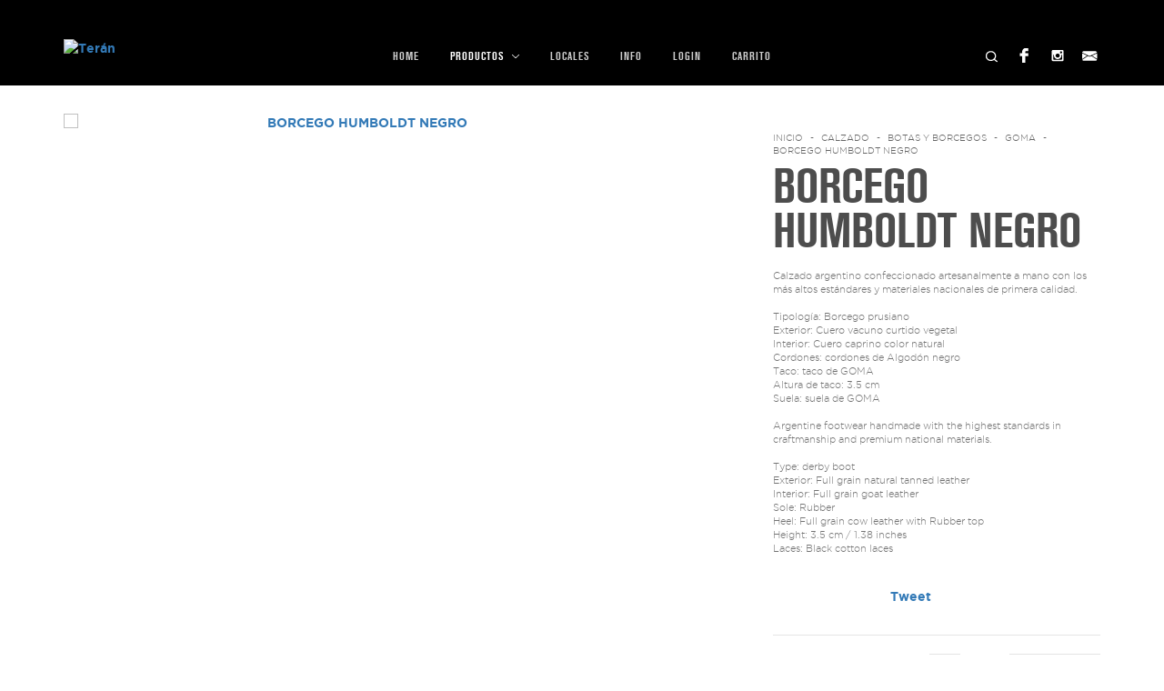

--- FILE ---
content_type: text/html; charset=UTF-8
request_url: https://www.teran.com.ar/productos/borcego-humboldt-negro/
body_size: 15248
content:
<!DOCTYPE html>
<html xmlns="http://www.w3.org/1999/xhtml" xmlns:fb="http://www.facebook.com/2008/fbml" xmlns:og="http://opengraphprotocol.org/schema/">
<head> 
    <meta name="facebook-domain-verification" content="h02x7ex9ar0ds0q9zayj9mta5p455a" />
    <meta http-equiv="Content-Type" content="text/html; charset=utf-8" />
    <meta http-equiv="X-UA-Compatible" content="IE=edge,chrome=1" />
    <meta name="viewport" content="width=device-width, initial-scale=1.0">
    <title>BORCEGO HUMBOLDT NEGRO - Comprar en Terán</title>
    <meta name="description" content="Calzado argentino confeccionado artesanalmente a mano con los más altos estándares y materiales nacionales de primera calidad. Tipología: Borcego prusiano Ex..." />
            <meta property="og:site_name" content="Terán" />
                        <meta name="twitter:card" content="product" />
        <meta name="twitter:url" content="https://www.teran.com.ar/productos/borcego-humboldt-negro/" />
        <meta name="twitter:image:src" content="http://acdn-us.mitiendanube.com/stores/090/848/products/a9b1d3cb-4506-42b6-acb9-788461c24686-ae6017297cc139114a17609943560908-640-0.webp" />
                    <meta name="twitter:site" content="teranargentina" />
                <meta name="twitter:title" content="BORCEGO HUMBOLDT NEGRO" />
        <meta name="twitter:data1" content="$567.000 ARS" />
        <meta name="twitter:label1" content="PRECIO" />
        <meta name="twitter:data2" content="7" />
        <meta name="twitter:label2" content="STOCK" />
                <meta property="og:url" content="https://www.teran.com.ar/productos/borcego-humboldt-negro/" />
        <meta property="og:title" content="BORCEGO HUMBOLDT NEGRO" />
        <meta property="og:description" content="Calzado argentino confeccionado artesanalmente a mano con los más altos estándares y materiales nacionales de primera calidad. Tipología: Borcego prusiano Ex..." />
        <meta property="og:type" content="tiendanube:product" />
        <meta property="og:image" content="http://acdn-us.mitiendanube.com/stores/090/848/products/a9b1d3cb-4506-42b6-acb9-788461c24686-ae6017297cc139114a17609943560908-320-0.webp" />
        <meta property="og:image:secure_url" content="https://acdn-us.mitiendanube.com/stores/090/848/products/a9b1d3cb-4506-42b6-acb9-788461c24686-ae6017297cc139114a17609943560908-320-0.webp" />
                    <meta property="tiendanube:price" content="567000" />
                            <meta property="tiendanube:stock" content="7" />
                <link rel="stylesheet" type="text/css" href="//d2az8otjr0j19j.cloudfront.net/templates/090/848/twig/static/css/bootstrap.css" media="all" />
    <link rel="stylesheet" type="text/css" href="//netdna.bootstrapcdn.com/font-awesome/4.1.0/css/font-awesome.css" media="all" />
    <link rel="stylesheet" type="text/css" href="//d2az8otjr0j19j.cloudfront.net/templates/090/848/twig/static/css/swiper.css" media="all" />
    <link rel="stylesheet" type="text/css" href="//d2az8otjr0j19j.cloudfront.net/templates/090/848/twig/static/css/style.css" media="all" />

    
    <link rel="stylesheet" type="text/css" href="//fonts.googleapis.com/css?family=Montserrat:400,700" media="all" />
        <script type="text/javascript" src="//ajax.googleapis.com/ajax/libs/jquery/1.10.2/jquery.min.js" ></script>
    

    <link href="//acdn-us.mitiendanube.com/stores/090/848/themes/common/favicon-6ddf9ded8d2dea78411ed46541b058e71448884421.ico?0" class="js-favicon" rel="icon" type="image/x-icon" />
    <link href="//acdn-us.mitiendanube.com/stores/090/848/themes/common/favicon-6ddf9ded8d2dea78411ed46541b058e71448884421.ico?0" class="js-favicon" rel="shortcut icon" type="image/x-icon" />
<link rel="canonical" href="https://www.teran.com.ar/productos/borcego-humboldt-negro/" />

                        <link rel="alternate" hreflang="es-ar" href="https://www.teran.com.ar/productos/borcego-humboldt-negro/" />
                                <link rel="alternate" hreflang="en-us" href="https://www.teran.com.ar/us/products/borcego-humboldt-negro/" />
            <meta name="nuvempay-logo" content="//d26lpennugtm8s.cloudfront.net/assets/common/img/logos/payment/new_logos_payment/nuvempago@2x.png" />
    <meta name="google-site-verification" content="fATyDCb4ZQiPIYAx-tEJq7D3bqFsHmGEt6X0-7NndTI" />
    <meta name="google-site-verification" content="fATyDCb4ZQiPIYAx-tEJq7D3bqFsHmGEt6X0-7NndTI" />
    <meta name="facebook-domain-verification" content="0d6fw8ia9ladu7bre1a8edno3whiad" />

<script>
    !function(f,b,e,v,n,t,s){if(f.fbq)return;n=f.fbq=function(){n.callMethod?
            n.callMethod.apply(n,arguments):n.queue.push(arguments)};if(!f._fbq)f._fbq=n;
            n.push=n;n.loaded=!0;n.version='2.0';n.queue=[];t=b.createElement(e);t.async=!0;
            t.src=v;s=b.getElementsByTagName(e)[0];s.parentNode.insertBefore(t,s)}(window,
        document,'script','https://connect.facebook.net/en_US/fbevents.js');

    
    const tnTrackCookie = document.cookie.match('(^|;) ?tn_track=([^;]*)(;|$)')?.[2].slice(-40).toLowerCase();
    const advancedMatchingConfig = { agent: 'tiendanube-core' };

    if (tnTrackCookie) {
        advancedMatchingConfig.external_id = tnTrackCookie;
    }

    fbq('init', '343039237575336', advancedMatchingConfig);

    
            const fbPageViewEventId = 'page-view-71cc6c69-a799-49ab-98f4-e5feddca0951';
        fbq('track', 'PageView', {}, { eventID: fbPageViewEventId });
    
</script>
<noscript>
    <img height="1" width="1" style="display:none" src="https://www.facebook.com/tr?id=343039237575336&ev=PageView&noscript=1"/>
</noscript>


<script type="text/javascript">
    var LS = LS || {};

    LS.store = {
        id : 90848,
        url : "teran.mitiendanube.com",
        custom_url : "www.teran.com.ar",
        ga4_measurement_id : "G-MY0F6EP1GS",
        gads_measurement_id : "AW-863232529",
        has_preexisting_google_mc_catalog : false,
        has_google_analytics_track_product_ids : false,
        name: "Ter\u00E1n",
    };
    LS.cart = {
        id : null,
        subtotal : 0,
        has_non_shippable_products: false,
        has_shippable_products: false,
        items : [
                    ]
    };
    LS.hasCartMinimumValue = false;
    LS.abStorefrontCartExperiments = null;
    LS.lang = "es_AR";
    LS.langCode = "es";
    LS.currency = {
        code : "ARS",
        display_short: "\u0024",
        display_long: "\u0024\u0020ARS",
        cents_separator : ",",
        thousands_separator : "."
    };
    LS.country = "AR";
            LS.product = {
        id : 277166661,
        name : 'BORCEGO\u0020HUMBOLDT\u0020NEGRO',
        requires_shipping: true,
        brand: '',
        tags : [
                    ]
    };
                LS.variants = [{"product_id":277166661,"price_short":"$567.000","price_long":"$567.000 ARS","price_number":567000,"price_number_raw":56700000,"price_with_payment_discount_short":"$510.300","price_without_taxes":"$468.595,04","compare_at_price_short":null,"compare_at_price_long":null,"compare_at_price_number":null,"compare_at_price_number_raw":null,"has_promotional_price":false,"stock":2,"sku":"0-_-41","available":true,"is_visible":true,"contact":false,"option0":"NEGRO","option1":"41","option2":null,"id":1238531140,"image":1010241855,"image_url":"\/\/acdn-us.mitiendanube.com\/stores\/090\/848\/products\/a9b1d3cb-4506-42b6-acb9-788461c24686-ae6017297cc139114a17609943560908-1024-1024.webp","installments_data":"{\"Mercado Pago\":{\"1\":{\"installment_value\":567000,\"installment_value_cents\":56700000,\"interest\":0,\"total_value\":567000,\"without_interests\":true,\"collector_is_third_party\":false},\"2\":{\"installment_value\":335493.9,\"installment_value_cents\":33549390,\"interest\":0.1834,\"total_value\":670987.8,\"without_interests\":false,\"collector_is_third_party\":false},\"3\":{\"installment_value\":189000,\"installment_value_cents\":18900000,\"interest\":0,\"total_value\":567000,\"without_interests\":true,\"collector_is_third_party\":false},\"6\":{\"installment_value\":128595.6,\"installment_value_cents\":12859560,\"interest\":0.3608,\"total_value\":771573.6,\"without_interests\":false,\"collector_is_third_party\":false},\"9\":{\"installment_value\":96276.6,\"installment_value_cents\":9627660,\"interest\":0.5282,\"total_value\":866489.4,\"without_interests\":false,\"collector_is_third_party\":false},\"12\":{\"installment_value\":80925.08,\"installment_value_cents\":8092508,\"interest\":0.7127,\"total_value\":971100.9,\"without_interests\":false,\"collector_is_third_party\":false},\"18\":{\"installment_value\":66603.6,\"installment_value_cents\":6660360,\"interest\":1.1144,\"total_value\":1198864.8,\"without_interests\":false,\"collector_is_third_party\":false},\"24\":{\"installment_value\":60387.86,\"installment_value_cents\":6038786,\"interest\":1.5561,\"total_value\":1449308.7,\"without_interests\":false,\"collector_is_third_party\":false}}}","show_payment_discount_disclaimer":false,"popup_discount_visibility":{"mercado-pago":{"tab_show_discount":false,"methods":{"credit_card":{"show_discount":false,"show_disclaimer":false},"ticket":{"show_discount":false,"show_disclaimer":false},"debit_card":{"show_discount":false,"show_disclaimer":false},"redirect":{"show_discount":false,"show_disclaimer":false}}}}},{"product_id":277166661,"price_short":"$567.000","price_long":"$567.000 ARS","price_number":567000,"price_number_raw":56700000,"price_with_payment_discount_short":"$510.300","price_without_taxes":"$468.595,04","compare_at_price_short":null,"compare_at_price_long":null,"compare_at_price_number":null,"compare_at_price_number_raw":null,"has_promotional_price":false,"stock":2,"sku":"0-_-42","available":true,"is_visible":true,"contact":false,"option0":"NEGRO","option1":"42","option2":null,"id":1238531166,"image":1010241855,"image_url":"\/\/acdn-us.mitiendanube.com\/stores\/090\/848\/products\/a9b1d3cb-4506-42b6-acb9-788461c24686-ae6017297cc139114a17609943560908-1024-1024.webp","installments_data":"{\"Mercado Pago\":{\"1\":{\"installment_value\":567000,\"installment_value_cents\":56700000,\"interest\":0,\"total_value\":567000,\"without_interests\":true,\"collector_is_third_party\":false},\"2\":{\"installment_value\":335493.9,\"installment_value_cents\":33549390,\"interest\":0.1834,\"total_value\":670987.8,\"without_interests\":false,\"collector_is_third_party\":false},\"3\":{\"installment_value\":189000,\"installment_value_cents\":18900000,\"interest\":0,\"total_value\":567000,\"without_interests\":true,\"collector_is_third_party\":false},\"6\":{\"installment_value\":128595.6,\"installment_value_cents\":12859560,\"interest\":0.3608,\"total_value\":771573.6,\"without_interests\":false,\"collector_is_third_party\":false},\"9\":{\"installment_value\":96276.6,\"installment_value_cents\":9627660,\"interest\":0.5282,\"total_value\":866489.4,\"without_interests\":false,\"collector_is_third_party\":false},\"12\":{\"installment_value\":80925.08,\"installment_value_cents\":8092508,\"interest\":0.7127,\"total_value\":971100.9,\"without_interests\":false,\"collector_is_third_party\":false},\"18\":{\"installment_value\":66603.6,\"installment_value_cents\":6660360,\"interest\":1.1144,\"total_value\":1198864.8,\"without_interests\":false,\"collector_is_third_party\":false},\"24\":{\"installment_value\":60387.86,\"installment_value_cents\":6038786,\"interest\":1.5561,\"total_value\":1449308.7,\"without_interests\":false,\"collector_is_third_party\":false}}}","show_payment_discount_disclaimer":false,"popup_discount_visibility":{"mercado-pago":{"tab_show_discount":false,"methods":{"credit_card":{"show_discount":false,"show_disclaimer":false},"ticket":{"show_discount":false,"show_disclaimer":false},"debit_card":{"show_discount":false,"show_disclaimer":false},"redirect":{"show_discount":false,"show_disclaimer":false}}}}},{"product_id":277166661,"price_short":"$567.000","price_long":"$567.000 ARS","price_number":567000,"price_number_raw":56700000,"price_with_payment_discount_short":"$510.300","price_without_taxes":"$468.595,04","compare_at_price_short":null,"compare_at_price_long":null,"compare_at_price_number":null,"compare_at_price_number_raw":null,"has_promotional_price":false,"stock":1,"sku":"0-_-43","available":true,"is_visible":true,"contact":false,"option0":"NEGRO","option1":"43","option2":null,"id":1238531185,"image":1010241855,"image_url":"\/\/acdn-us.mitiendanube.com\/stores\/090\/848\/products\/a9b1d3cb-4506-42b6-acb9-788461c24686-ae6017297cc139114a17609943560908-1024-1024.webp","installments_data":"{\"Mercado Pago\":{\"1\":{\"installment_value\":567000,\"installment_value_cents\":56700000,\"interest\":0,\"total_value\":567000,\"without_interests\":true,\"collector_is_third_party\":false},\"2\":{\"installment_value\":335493.9,\"installment_value_cents\":33549390,\"interest\":0.1834,\"total_value\":670987.8,\"without_interests\":false,\"collector_is_third_party\":false},\"3\":{\"installment_value\":189000,\"installment_value_cents\":18900000,\"interest\":0,\"total_value\":567000,\"without_interests\":true,\"collector_is_third_party\":false},\"6\":{\"installment_value\":128595.6,\"installment_value_cents\":12859560,\"interest\":0.3608,\"total_value\":771573.6,\"without_interests\":false,\"collector_is_third_party\":false},\"9\":{\"installment_value\":96276.6,\"installment_value_cents\":9627660,\"interest\":0.5282,\"total_value\":866489.4,\"without_interests\":false,\"collector_is_third_party\":false},\"12\":{\"installment_value\":80925.08,\"installment_value_cents\":8092508,\"interest\":0.7127,\"total_value\":971100.9,\"without_interests\":false,\"collector_is_third_party\":false},\"18\":{\"installment_value\":66603.6,\"installment_value_cents\":6660360,\"interest\":1.1144,\"total_value\":1198864.8,\"without_interests\":false,\"collector_is_third_party\":false},\"24\":{\"installment_value\":60387.86,\"installment_value_cents\":6038786,\"interest\":1.5561,\"total_value\":1449308.7,\"without_interests\":false,\"collector_is_third_party\":false}}}","show_payment_discount_disclaimer":false,"popup_discount_visibility":{"mercado-pago":{"tab_show_discount":false,"methods":{"credit_card":{"show_discount":false,"show_disclaimer":false},"ticket":{"show_discount":false,"show_disclaimer":false},"debit_card":{"show_discount":false,"show_disclaimer":false},"redirect":{"show_discount":false,"show_disclaimer":false}}}}},{"product_id":277166661,"price_short":"$567.000","price_long":"$567.000 ARS","price_number":567000,"price_number_raw":56700000,"price_with_payment_discount_short":"$510.300","price_without_taxes":"$468.595,04","compare_at_price_short":null,"compare_at_price_long":null,"compare_at_price_number":null,"compare_at_price_number_raw":null,"has_promotional_price":false,"stock":1,"sku":"0-_-44","available":true,"is_visible":true,"contact":false,"option0":"NEGRO","option1":"44","option2":null,"id":1238531209,"image":1010241855,"image_url":"\/\/acdn-us.mitiendanube.com\/stores\/090\/848\/products\/a9b1d3cb-4506-42b6-acb9-788461c24686-ae6017297cc139114a17609943560908-1024-1024.webp","installments_data":"{\"Mercado Pago\":{\"1\":{\"installment_value\":567000,\"installment_value_cents\":56700000,\"interest\":0,\"total_value\":567000,\"without_interests\":true,\"collector_is_third_party\":false},\"2\":{\"installment_value\":335493.9,\"installment_value_cents\":33549390,\"interest\":0.1834,\"total_value\":670987.8,\"without_interests\":false,\"collector_is_third_party\":false},\"3\":{\"installment_value\":189000,\"installment_value_cents\":18900000,\"interest\":0,\"total_value\":567000,\"without_interests\":true,\"collector_is_third_party\":false},\"6\":{\"installment_value\":128595.6,\"installment_value_cents\":12859560,\"interest\":0.3608,\"total_value\":771573.6,\"without_interests\":false,\"collector_is_third_party\":false},\"9\":{\"installment_value\":96276.6,\"installment_value_cents\":9627660,\"interest\":0.5282,\"total_value\":866489.4,\"without_interests\":false,\"collector_is_third_party\":false},\"12\":{\"installment_value\":80925.08,\"installment_value_cents\":8092508,\"interest\":0.7127,\"total_value\":971100.9,\"without_interests\":false,\"collector_is_third_party\":false},\"18\":{\"installment_value\":66603.6,\"installment_value_cents\":6660360,\"interest\":1.1144,\"total_value\":1198864.8,\"without_interests\":false,\"collector_is_third_party\":false},\"24\":{\"installment_value\":60387.86,\"installment_value_cents\":6038786,\"interest\":1.5561,\"total_value\":1449308.7,\"without_interests\":false,\"collector_is_third_party\":false}}}","show_payment_discount_disclaimer":false,"popup_discount_visibility":{"mercado-pago":{"tab_show_discount":false,"methods":{"credit_card":{"show_discount":false,"show_disclaimer":false},"ticket":{"show_discount":false,"show_disclaimer":false},"debit_card":{"show_discount":false,"show_disclaimer":false},"redirect":{"show_discount":false,"show_disclaimer":false}}}}},{"product_id":277166661,"price_short":"$567.000","price_long":"$567.000 ARS","price_number":567000,"price_number_raw":56700000,"price_with_payment_discount_short":"$510.300","price_without_taxes":"$468.595,04","compare_at_price_short":null,"compare_at_price_long":null,"compare_at_price_number":null,"compare_at_price_number_raw":null,"has_promotional_price":false,"stock":1,"sku":"0-_-45","available":true,"is_visible":true,"contact":false,"option0":"NEGRO","option1":"45","option2":null,"id":1238531227,"image":1010241855,"image_url":"\/\/acdn-us.mitiendanube.com\/stores\/090\/848\/products\/a9b1d3cb-4506-42b6-acb9-788461c24686-ae6017297cc139114a17609943560908-1024-1024.webp","installments_data":"{\"Mercado Pago\":{\"1\":{\"installment_value\":567000,\"installment_value_cents\":56700000,\"interest\":0,\"total_value\":567000,\"without_interests\":true,\"collector_is_third_party\":false},\"2\":{\"installment_value\":335493.9,\"installment_value_cents\":33549390,\"interest\":0.1834,\"total_value\":670987.8,\"without_interests\":false,\"collector_is_third_party\":false},\"3\":{\"installment_value\":189000,\"installment_value_cents\":18900000,\"interest\":0,\"total_value\":567000,\"without_interests\":true,\"collector_is_third_party\":false},\"6\":{\"installment_value\":128595.6,\"installment_value_cents\":12859560,\"interest\":0.3608,\"total_value\":771573.6,\"without_interests\":false,\"collector_is_third_party\":false},\"9\":{\"installment_value\":96276.6,\"installment_value_cents\":9627660,\"interest\":0.5282,\"total_value\":866489.4,\"without_interests\":false,\"collector_is_third_party\":false},\"12\":{\"installment_value\":80925.08,\"installment_value_cents\":8092508,\"interest\":0.7127,\"total_value\":971100.9,\"without_interests\":false,\"collector_is_third_party\":false},\"18\":{\"installment_value\":66603.6,\"installment_value_cents\":6660360,\"interest\":1.1144,\"total_value\":1198864.8,\"without_interests\":false,\"collector_is_third_party\":false},\"24\":{\"installment_value\":60387.86,\"installment_value_cents\":6038786,\"interest\":1.5561,\"total_value\":1449308.7,\"without_interests\":false,\"collector_is_third_party\":false}}}","show_payment_discount_disclaimer":false,"popup_discount_visibility":{"mercado-pago":{"tab_show_discount":false,"methods":{"credit_card":{"show_discount":false,"show_disclaimer":false},"ticket":{"show_discount":false,"show_disclaimer":false},"debit_card":{"show_discount":false,"show_disclaimer":false},"redirect":{"show_discount":false,"show_disclaimer":false}}}}}];
        LS.customer = null;
    LS.template= "product";
    LS.theme = {
        code: "idea",
        name: "Idea",
        custom: true,
    };
    LS.metricsWorkerScriptUrl = "https://acdn-us.mitiendanube.com/assets/stores/js/metrics-worker-c984926f96a2e4787f155a9755d6944a30.js?v=45929720"

    LS.socialScripts = [];
    LS.DOMReady = function(fn) {
        if (document.addEventListener) {
            document.addEventListener('DOMContentLoaded', fn);
        } else {
            document.attachEvent('onreadystatechange', function() {
                if (document.readyState === 'interactive')
                    fn();
            });
        }
    };

    // Making it a thenable so it can be made into a full fledged Promise later
    LS._readyCallbacks = [];
    LS.ready = {
        then: function(callback){
            LS._readyCallbacks.push(callback);
        }
    };

    window.addEventListener('load', () => {
        if(!window.cartService) {
            return;
        }

        window.cartService.setCurrentLoadTime(1769240112);
    });

    window.pageData = {
        id: "product",
        name: "our_components.general.product"
    }

    window.initialCart = {"id":null,"subtotal":0,"total":0,"discounts":0,"promotions":[],"shipping_zipcode":null};
    window.metricServiceDispatchQueue = [];
    window.metricService = { dispatch: (event) => window.metricServiceDispatchQueue.push(event) };

    window.translations = {
        cart: {
            error_messages: {
                out_of_stock: 'No hay más stock de este producto.',
                unavailable_product: 'Este producto no está disponible.',
                update_error: 'Ocurrió un error al actualizar el carrito.',
                subscription_only_product: 'Este producto solo está disponible para suscripciones.'
            },
            name: 'Carrito de compras'
        }
    };
</script>



    <script type="module">
    import {onCLS, onFCP, onFID, onINP, onLCP, onTTFB} from 'https://unpkg.com/web-vitals@3.5.2/dist/web-vitals.js?module';

    const queue = new Map();
    let shouldLogQueuedMetrics = true;

    const pageInfo = {
        handle: pageData.id,
        url: window.location.href,
    };

    function isMetricValid(metric) {
        return metric && typeof metric.value === 'number' && !isNaN(metric.value) && metric.value >= 0;
    }

    function queueMetric(metric) {
        if (!isMetricValid(metric) || queue.has(metric.name)) return;
        queue.set(metric.name, metric);
    }

    function logQueuedMetrics() {
        if (queue.size === 0 || !shouldLogQueuedMetrics) return;

        shouldLogQueuedMetrics = false;
        logMetrics([...queue.values()]);
    }

    function logMetrics(metrics) {
        if (metrics.length === 0) return;

        const webVitals = Object.fromEntries(
            metrics.map(({name, rating, value}) => [name, {rating, value}])
        );

        const data = JSON.stringify({ pageInfo, webVitals });

        if (!navigator.sendBeacon) {
            fetch('/stats/web_vitals/', {
                method: 'POST',
                headers: { 'Content-Type': 'application/json' },
                body: data
            }).catch(console.error);
        } else {
            navigator.sendBeacon('/stats/web_vitals/', data);
        }
    }


    /**
     * Log network metrics like TTFB, DNS lookup, and connection negotiation
     */
    function logNetworkMetrics(ttfb) {
        if (!isMetricValid(ttfb)) return;

        const metrics = [ttfb];

        const pageNav = ttfb.entries?.[0];
        if (pageNav) {
            const dnsLookup = { name: 'DNS_LOOKUP', value: pageNav.domainLookupEnd - pageNav.domainLookupStart };
            const connectionNegotiation = { name: 'CONNECTION_NEGOTIATION', value: pageNav.connectEnd - pageNav.connectStart };

            if (isMetricValid(dnsLookup)) metrics.push(dnsLookup);
            if (isMetricValid(connectionNegotiation)) metrics.push(connectionNegotiation);
        }

        logMetrics(metrics);
    }

    function listenWebMetrics() {
        onCLS(queueMetric);
        onFCP(queueMetric);
        onFID(queueMetric);
        onINP(queueMetric);
        onLCP(queueMetric);
        onTTFB(logNetworkMetrics);

        addEventListener('visibilitychange', () => {
            if (document.visibilityState === 'hidden') logQueuedMetrics();
        }, { once: true });

        addEventListener('beforeunload', logQueuedMetrics);

        // Safari does not reliably fire the `visibilitychange` event when the page is being unloaded.
        addEventListener('pagehide', logQueuedMetrics);
    }

    listenWebMetrics();

</script>

<script>
    window.enableNativeLibraries = false;
    window.hasMetricsTag = false;
    window.hasFixFilterPaginationTag = false;
    window.hasUpdatingCartStatusTag = false;
    window.hasMaxPaymentDiscountFixTag = false;
</script>

    <script type="text/javascript" src="//acdn-us.mitiendanube.com/assets/stores/js/linkedstore-458364012c30138c82594905ebaa158830.js?v=45929720" ></script>
    <script>window.vanillaJS = false;</script>

<script type="text/javascript">
    
    LS.ready.then(() =>  {
        if (!window.jQueryNuvem) {
            window.jQueryNuvem = $
        }
    });
</script>


    
<script type="text/javascript">

    function ga_send_event(category, action, label, value) {
                    return;
            }

    </script>


                    <script async src="https://www.googletagmanager.com/gtag/js?id=G-MY0F6EP1GS&l=nsGA4"></script>
        <script>

            window.nsGA4 = window.nsGA4 || [];
            function gtagNsGA4(){nsGA4.push(arguments);}

            gtagNsGA4('consent', 'default', {
                'ad_storage': 'granted',
                'ad_user_data': 'granted',
                'ad_personalization': 'granted',
                'analytics_storage': 'granted'
            });

            gtagNsGA4('js', new Date());

                            gtagNsGA4('config', 'G-MY0F6EP1GS');
                    </script>
    
            <!-- Google tag (gtag.js) -->
<script async src="https://www.googletagmanager.com/gtag/js?id=AW-863232529&l=nsGAW"></script>
<script>
    window.nsGAW = window.nsGAW || [];
    function gtagNsGAW(){nsGAW.push(arguments);}

    gtagNsGAW('js', new Date());

            gtagNsGAW('config', 'AW-863232529');
    </script>    
    <script>
    const HOME_LIST_ITEM_ID = 'home';
    const CATEGORY_LIST_ITEM_ID = 'category';
    const SEARCH_LIST_ITEM_ID = 'search';

    const LIST_ITEM_NAMES = {
        [HOME_LIST_ITEM_ID]: 'Home',
        [CATEGORY_LIST_ITEM_ID]: 'Category',
        [SEARCH_LIST_ITEM_ID]: 'Search results',
    };

    </script>    <script>
    const PERSISTED_CONFIG_LOCAL_STORAGE_KEY = 'persisted_config';

    const HOME_ITEM_LIST_ID = 'home';
    const CATEGORY_ITEM_LIST_ID = 'category';
    const SEARCH_ITEM_LIST_ID = 'search';
    const CART_ITEM_LIST_ID = 'cart';
    const PRODUCT_ITEM_LIST_ID = 'product';

    const ITEM_LIST_NAMES = {
        [HOME_ITEM_LIST_ID]: 'Home',
        [CATEGORY_ITEM_LIST_ID]: 'Category',
        [SEARCH_ITEM_LIST_ID]: 'Search results',
        [CART_ITEM_LIST_ID]: 'Shopping cart',
        [PRODUCT_ITEM_LIST_ID]: 'Product detail'
    };

    const GOOGLE_BUSINESS_VERTICAL_RETAIL = 'retail';

    function removeNullEntries(data) {
        Object.entries(data).forEach(([key, value]) => {
            if (!value) {
                delete data[key];
            }
        });
    }

    function formatCartItemIntoGoogleAnalyticsItem(cartItem) {
        const cartItemId = cartItem.item_id ?? cartItem.id;
        const persistedConfig = JSON.parse(window.localStorage.getItem(PERSISTED_CONFIG_LOCAL_STORAGE_KEY) ?? '{}');
        const itemListId = persistedConfig[`ga_item_list-${cartItemId}`] ?? CART_ITEM_LIST_ID;

        const cartItemData = {
            item_id: cartItem.google_item_id,
            item_brand: cartItem.brand,
            item_name: cartItem.name,
            item_variant: cartItem.short_variant_name,
            price: +((cartItem.unit_price / 100).toFixed(2)),
            quantity: Math.abs(cartItem.quantity),
            item_list_id: itemListId,
            item_list_name: ITEM_LIST_NAMES[itemListId],
            ...cartItem.google_item_categories
        };

        removeNullEntries(cartItemData);

        return cartItemData;
    }

    const formatCartItemForUnifiedGtag = (cartItem) => {
        const cartItemDataForGa4 = formatCartItemIntoGoogleAnalyticsItem(cartItem);

        return {
            ...cartItemDataForGa4,
            id: cartItemDataForGa4.item_id,
            google_business_vertical: GOOGLE_BUSINESS_VERTICAL_RETAIL
        };
    }
</script>

                        <script>

    const ga4ViewItemEventData = {
        currency: "ARS",
        value: 567000,
        items: [
                        {"item_id":"1238531140","item_name":"BORCEGO HUMBOLDT NEGRO (NEGRO, 41)","item_variant":"NEGRO, 41","price":567000,"item_category3":"GOMA","item_category2":"BOTAS Y BORCEGOS","item_category":"CALZADO"},
        ]
    };

    gtagNsGA4("event", "view_item", ga4ViewItemEventData);




</script>
                            <script>
gtagNsGAW("event", "page_view", {
    send_to: "AW-863232529",
});

    gtagNsGAW("event", "view_item", {
        currency: "ARS",
        value: 567000,
        items: [
                        {"id":"1238531140","name":"BORCEGO HUMBOLDT NEGRO (NEGRO, 41)","price":567000,"google_business_vertical":"retail","category":"GOMA"},
        ],
        send_to: "AW-863232529",
    });


const getItemId = (dataCartItem) => {
    const hasGoogleAnalyticsTrackProductIdsTag = LS.store.has_google_analytics_track_product_ids;

    if (LS.store.has_preexisting_google_mc_catalog) {
        const googleProductOfferId = hasGoogleAnalyticsTrackProductIdsTag
            ? dataCartItem.product?.decorations?.traffic?.googleProductOfferId
            : dataCartItem.variant_decorations?.traffic?.googleProductOfferId;
        if (googleProductOfferId) return googleProductOfferId;
    }

    return hasGoogleAnalyticsTrackProductIdsTag
        ? dataCartItem.product.id.toString()
        : dataCartItem.variant_id.toString();
}

LS.ready.then(function() {
    LS.on(LS.events.productAddedToCart, function(event, data){
        if (!data) {
            data = event.detail;
        }

        if (data.quantity_added <= 0) {
            return;
        }

        const dataCartItem = data.cart_item;

        if (!dataCartItem) {
            return;
        }

        const unitPrice = Number((dataCartItem.unit_price / 100).toFixed(2));
        const quantityAdded = Number(data.quantity_added);

        const cartItem = {
            id: getItemId(dataCartItem),
            name: dataCartItem.name,
            price: unitPrice,
            quantity: quantityAdded,
            google_business_vertical: 'retail',
            ...(dataCartItem.product && dataCartItem.product.brand ? { brand: dataCartItem.product.brand } : {})
        };

        gtagNsGAW("event", "add_to_cart", {
            ecomm_pagetype: 'cart',
            currency: "ARS",
            value: unitPrice * quantityAdded,
            items: [cartItem],
            send_to: "AW-863232529",
        });
    });
});
</script>
            
            <script>
    <!-- Google Tag Manager -->
        (function(w,d,s,l,i){w[l]=w[l]||[];w[l].push({'gtm.start':
                new Date().getTime(),event:'gtm.js'});var f=d.getElementsByTagName(s)[0],
                j=d.createElement(s),dl=l!='dataLayer'?'&l='+l:'';j.async=true;j.src=
                'https://www.googletagmanager.com/gtm.js?id='+i+dl;f.parentNode.insertBefore(j,f);
                })(window,document,'script','dataLayer','GTM-PZCCN6N8');
    <!-- End Google Tag Manager -->
</script>

        <script>
    
        window.dataLayer = window.dataLayer || [];

    
        dataLayer.push({ ecommerce: null });
        dataLayer.push({
            event: "view_item",
            ecommerce: {
                currency: "ARS",
                value: 567000,
                items: [
                    {"item_id":"1238531140","item_name":"BORCEGO HUMBOLDT NEGRO (NEGRO, 41)","item_variant":"NEGRO, 41","price":567000,"item_category3":"GOMA","item_category2":"BOTAS Y BORCEGOS","item_category":"CALZADO"},
                ]
            }
        });

    
    
    
    
    </script>
    
        <script>
        var fb_params = {
            referrer: document.referrer,
            userAgent: navigator.userAgent,
            language: 'es-AR'
        };
        
                        
        let pixelFunction = 'track';
        let pixelEvent = null;
        let fbEventId = null;
        const fbTimestamp = new Date().getTime();
        let contentType = 'product';
        let includeEventId = true;
        
                    const productVariantId = '1238531140';
            fb_params['content_ids'] = [productVariantId];
            fb_params['content_type'] = contentType;
            fb_params['content_name'] = LS.product.name;

            
            
            const cartID = LS.cart.id || '';
            pixelEvent = 'ViewContent';
            fbEventId = 'view-content-71cc6c69-a799-49ab-98f4-e5feddca0951';
                
        if(pixelEvent) {
            if (includeEventId) {
                fbq(pixelFunction, pixelEvent, fb_params, { eventID: fbEventId });
            } else {
                fbq(pixelFunction, pixelEvent, fb_params);
            }
        }

                    LS.ready.then(function() {
                            LS.on(LS.events.productAddedToCart, function (event, data) {
                    data ??= event.detail;
                    if (!data?.cart?.products?.length) {
                        return;
                    }

                    const { cart, cart_item: cartItem, quantity_added: quantityAdded, social_event_id_suffix: fbEventIdSuffix } = data;
                    const value = +cart.total;

                    // Facebook Pixel does not have an event to remove products from the cart.
                    if (value <= 0) {
                        return;
                    }
                    const getVariantContentId = (cartProduct) => {
                                                    return cartProduct.variant_id.toString();
                                            };
                                            const content_ids = cart.products.map(getVariantContentId);
                        const contents = cart.products.map(product => ({
                            id: getVariantContentId(product),
                            quantity: product.quantity,
                            item_price: +product.price,
                        }));
                    
                    const customData = {
                        referrer: document.referrer,
                        userAgent: navigator.userAgent,
                        language: 'es-AR',
                        content_ids: content_ids,
                        contents: contents,
                        content_type: contentType,
                        currency: LS.currency.code,
                        quantity: quantityAdded,
                        value
                    };

                    
                    const fbAddToCartEventId = `add-to-cart-${fbEventIdSuffix}`;
                    trackAddToCartAJAX(customData, fbAddToCartEventId);
                                            sendNubeSocialTracking(cart.id, cartItem.id, customData, fbAddToCartEventId);
                                    });
            });
        
        function trackAddToCartAJAX(customData, fbEventId) {
            const eventName = 'AddToCart';
            fbq('track', eventName, customData, { eventID: fbEventId });
        }

        async function sendNubeSocialTracking(cartId, cartItemId, customData, fbEventId) {
            let data = {
                event_name: 'AddToCart',
                cart_id: cartId,
                cart_product_id: cartItemId,
                event_id: fbEventId,
            };

            Object.assign(data, customData)

            setTimeout(function() {
                new Image().src = '/fb-capi/?' + new URLSearchParams(data);
            }, 500);
        }
    </script>
<script type="text/javascript">
    function amplitude_log_event(event, properties) {
        // dummy function
        return true;
    }
</script>








    <!--[if lte IE 7]>
    <link rel="stylesheet" type="text/css" href="//d2az8otjr0j19j.cloudfront.net/templates/090/848/twig/static/css/ie.css" media="all" />
    <![endif]-->
    <!--[if lt IE 9]>
    <script type="text/javascript" src="//d2az8otjr0j19j.cloudfront.net/templates/090/848/twig/static/js/html5shiv-printshiv.js" ></script>
    <![endif]-->
</head>
<body itemscope itemtype="http://schema.org/WebPage" itemid="body">


<!-- >>> Header Section >>> -->
<div style="display: none;"> On layout:  </div>
<div style="display: none;"> Has rnd_ver:  </div>
<div style="display: none;"> Has static_url:  </div>
<div style="display: none;"> Has css_tag:  </div>
<div style="display: none;"> Stage Param:  </div>
<div class="wrapper" id="header">
	<nav class="navbar navbar-default navbar-fixed-top">
        <div class="container">
            <div class="row">
                <div class="col-sm-2 col-md-3 col-xs-5">
                                            <div class="img logo">
                            <a href="https://www.teran.com.ar" title="" ><img  src="//acdn-us.mitiendanube.com/stores/090/848/themes/common/logo-02fdb84bb86b9b341bde64cd059030ae1512199699.png?0" alt="Terán"   /></a>
                        </div>
                                    </div>
                <div class="col-sm-6 col-xs-7">
                    <div class="navbar-header">
                        <button type="button" class="navbar-toggle collapsed" data-toggle="collapse" data-target="#navbar" aria-expanded="false" aria-controls="navbar">
                            <span class="sr-only">Toggle navigation</span>
                            <div class="btn-cont">
                                <span class="icon-bar"></span>
                                <span class="icon-bar"></span>
                                <span class="icon-bar"></span>
                            </div>
                            <p>Menu</p>
                        </button>
                    </div>
                    <div id="navbar" class="navbar-collapse collapse">
                        <ul class="nav navbar-nav">
                                <li class="">
					<a href="/" >Home</a>
			</li>
    <li class="active">
					<a href="https://www.teran.com.ar/productos/" >
				Productos
				<span class="arrow hidden-xs"></span>
			</a>
			<ul class="submenu hidden-xs">
				    <li class="active">
					<a href="https://www.teran.com.ar/calzado/" >
				CALZADO
				<span class="arrow hidden-xs"></span>
			</a>
			<ul class="submenu hidden-xs">
				    <li class="">
					<a href="https://www.teran.com.ar/calzado/acordonados/" >
				ACORDONADOS
				<span class="arrow hidden-xs"></span>
			</a>
			<ul class="submenu hidden-xs">
				    <li class="">
					<a href="https://www.teran.com.ar/calzado/acordonados/suela/" >SUELA</a>
			</li>
			</ul>
			</li>
    <li class="">
					<a href="https://www.teran.com.ar/calzado/sin-cordones1/" >
				SIN CORDONES
				<span class="arrow hidden-xs"></span>
			</a>
			<ul class="submenu hidden-xs">
				    <li class="">
					<a href="https://www.teran.com.ar/calzado/sin-cordones1/suela1/" >SUELA</a>
			</li>
    <li class="">
					<a href="https://www.teran.com.ar/calzado/sin-cordones1/goma2/" >GOMA</a>
			</li>
			</ul>
			</li>
    <li class="active">
					<a href="https://www.teran.com.ar/calzado/botas-y-borcegos1/" >
				BOTAS Y BORCEGOS
				<span class="arrow hidden-xs"></span>
			</a>
			<ul class="submenu hidden-xs">
				    <li class="active">
					<a href="https://www.teran.com.ar/calzado/botas-y-borcegos1/goma/" >GOMA</a>
			</li>
    <li class="">
					<a href="https://www.teran.com.ar/calzado/botas-y-borcegos1/suela2/" >SUELA</a>
			</li>
			</ul>
			</li>
    <li class="">
					<a href="https://www.teran.com.ar/calzado/zapatillas1/" >
				ZAPATILLAS
				<span class="arrow hidden-xs"></span>
			</a>
			<ul class="submenu hidden-xs">
				    <li class="">
					<a href="https://www.teran.com.ar/calzado/zapatillas1/goma1/" >GOMA</a>
			</li>
			</ul>
			</li>
			</ul>
			</li>
    <li class="">
					<a href="https://www.teran.com.ar/accesorios/" >
				ACCESORIOS
				<span class="arrow hidden-xs"></span>
			</a>
			<ul class="submenu hidden-xs">
				    <li class="">
					<a href="https://www.teran.com.ar/accesorios/cinturones/" >CINTURONES</a>
			</li>
    <li class="">
					<a href="https://www.teran.com.ar/accesorios/billeteras/" >BILLETERAS</a>
			</li>
    <li class="">
					<a href="https://www.teran.com.ar/accesorios/bolsos/" >BOLSOS</a>
			</li>
    <li class="">
					<a href="https://www.teran.com.ar/accesorios/guantes/" >GUANTES</a>
			</li>
			</ul>
			</li>
    <li class="">
					<a href="https://www.teran.com.ar/varios/" >
				VARIOS
				<span class="arrow hidden-xs"></span>
			</a>
			<ul class="submenu hidden-xs">
				    <li class="">
					<a href="https://www.teran.com.ar/varios/medias/" >MEDIAS</a>
			</li>
    <li class="">
					<a href="https://www.teran.com.ar/varios/otros/" >OTROS</a>
			</li>
			</ul>
			</li>
    <li class="">
					<a href="https://www.teran.com.ar/outlet/" >
				OUTLET
				<span class="arrow hidden-xs"></span>
			</a>
			<ul class="submenu hidden-xs">
				    <li class="">
					<a href="https://www.teran.com.ar/outlet/acordonados1/" >
				ACORDONADOS
				<span class="arrow hidden-xs"></span>
			</a>
			<ul class="submenu hidden-xs">
				    <li class="">
					<a href="https://www.teran.com.ar/outlet/acordonados1/goma3/" >GOMA</a>
			</li>
    <li class="">
					<a href="https://www.teran.com.ar/outlet/acordonados1/suela3/" >SUELA</a>
			</li>
			</ul>
			</li>
    <li class="">
					<a href="https://www.teran.com.ar/outlet/botas-y-borcegos/" >
				BOTAS Y BORCEGOS
				<span class="arrow hidden-xs"></span>
			</a>
			<ul class="submenu hidden-xs">
				    <li class="">
					<a href="https://www.teran.com.ar/outlet/botas-y-borcegos/goma4/" >GOMA</a>
			</li>
			</ul>
			</li>
    <li class="">
					<a href="https://www.teran.com.ar/outlet/sin-cordones/" >
				SIN CORDONES
				<span class="arrow hidden-xs"></span>
			</a>
			<ul class="submenu hidden-xs">
				    <li class="">
					<a href="https://www.teran.com.ar/outlet/sin-cordones/suela4/" >SUELA</a>
			</li>
			</ul>
			</li>
    <li class="">
					<a href="https://www.teran.com.ar/outlet/zapatillas/" >
				ZAPATILLAS
				<span class="arrow hidden-xs"></span>
			</a>
			<ul class="submenu hidden-xs">
				    <li class="">
					<a href="https://www.teran.com.ar/outlet/zapatillas/goma5/" >GOMA</a>
			</li>
			</ul>
			</li>
			</ul>
			</li>
			</ul>
			</li>
    <li class="">
					<a href="https://www.teran.com.ar/locales/" >Locales</a>
			</li>
    <li class="">
					<a href="https://www.teran.com.ar/comprar1/" >Info</a>
			</li>
                                                            <li><a href="/account/login/" title="" >Login</a></li>
                                                                                        <div id="ls_cart_widget"><div id="cart-summary" class="cart-summary">
             <p>Carrito</p>
    </div>
</div>                                                    </ul>
                    </div>
                </div>
                <div class="col-sm-4 col-md-3 hidden-xs">
                    <div class="info-head">
                        <div class="searchbox hidden-xs">
                            <div class="search-btn"></div>
                            <div class="search-form">
                                <form action="/search/" method="get">
                                    <input class="text-input" type="text" name="q" placeholder="Buscar"/>
                                    <input class="submit-button" type="submit" value=""/>
                                </form>
                            </div>
                        </div>
                                                    <div class="social">
                                                                                                                                                <a class="facebook" href="https://www.facebook.com/teranargentina" target="_blank"></a>
                                                                                                                                                                                    <a class="instagram" href="https://instagram.com/teranargentina" target="_blank"></a>
                                                                                                                                    	<a class="email" href="/contacto"></a>
                            </div>
                                            </div>
                </div>
            </div>
        </div>
    </nav>
</div>
<!-- <<< Header Section <<<-->

<div class="wrapper-cont ">
    <div class="container">
    <div class="row">
        <div id="single-product" itemscope itemtype="http://schema.org/Product">
            <div id="single-product-container" class="productContainer" data-variants="[{&quot;product_id&quot;:277166661,&quot;price_short&quot;:&quot;$567.000&quot;,&quot;price_long&quot;:&quot;$567.000 ARS&quot;,&quot;price_number&quot;:567000,&quot;price_number_raw&quot;:56700000,&quot;price_with_payment_discount_short&quot;:&quot;$510.300&quot;,&quot;price_without_taxes&quot;:&quot;$468.595,04&quot;,&quot;compare_at_price_short&quot;:null,&quot;compare_at_price_long&quot;:null,&quot;compare_at_price_number&quot;:null,&quot;compare_at_price_number_raw&quot;:null,&quot;has_promotional_price&quot;:false,&quot;stock&quot;:2,&quot;sku&quot;:&quot;0-_-41&quot;,&quot;available&quot;:true,&quot;is_visible&quot;:true,&quot;contact&quot;:false,&quot;option0&quot;:&quot;NEGRO&quot;,&quot;option1&quot;:&quot;41&quot;,&quot;option2&quot;:null,&quot;id&quot;:1238531140,&quot;image&quot;:1010241855,&quot;image_url&quot;:&quot;\/\/acdn-us.mitiendanube.com\/stores\/090\/848\/products\/a9b1d3cb-4506-42b6-acb9-788461c24686-ae6017297cc139114a17609943560908-1024-1024.webp&quot;,&quot;installments_data&quot;:&quot;{\&quot;Mercado Pago\&quot;:{\&quot;1\&quot;:{\&quot;installment_value\&quot;:567000,\&quot;installment_value_cents\&quot;:56700000,\&quot;interest\&quot;:0,\&quot;total_value\&quot;:567000,\&quot;without_interests\&quot;:true,\&quot;collector_is_third_party\&quot;:false},\&quot;2\&quot;:{\&quot;installment_value\&quot;:335493.9,\&quot;installment_value_cents\&quot;:33549390,\&quot;interest\&quot;:0.1834,\&quot;total_value\&quot;:670987.8,\&quot;without_interests\&quot;:false,\&quot;collector_is_third_party\&quot;:false},\&quot;3\&quot;:{\&quot;installment_value\&quot;:189000,\&quot;installment_value_cents\&quot;:18900000,\&quot;interest\&quot;:0,\&quot;total_value\&quot;:567000,\&quot;without_interests\&quot;:true,\&quot;collector_is_third_party\&quot;:false},\&quot;6\&quot;:{\&quot;installment_value\&quot;:128595.6,\&quot;installment_value_cents\&quot;:12859560,\&quot;interest\&quot;:0.3608,\&quot;total_value\&quot;:771573.6,\&quot;without_interests\&quot;:false,\&quot;collector_is_third_party\&quot;:false},\&quot;9\&quot;:{\&quot;installment_value\&quot;:96276.6,\&quot;installment_value_cents\&quot;:9627660,\&quot;interest\&quot;:0.5282,\&quot;total_value\&quot;:866489.4,\&quot;without_interests\&quot;:false,\&quot;collector_is_third_party\&quot;:false},\&quot;12\&quot;:{\&quot;installment_value\&quot;:80925.08,\&quot;installment_value_cents\&quot;:8092508,\&quot;interest\&quot;:0.7127,\&quot;total_value\&quot;:971100.9,\&quot;without_interests\&quot;:false,\&quot;collector_is_third_party\&quot;:false},\&quot;18\&quot;:{\&quot;installment_value\&quot;:66603.6,\&quot;installment_value_cents\&quot;:6660360,\&quot;interest\&quot;:1.1144,\&quot;total_value\&quot;:1198864.8,\&quot;without_interests\&quot;:false,\&quot;collector_is_third_party\&quot;:false},\&quot;24\&quot;:{\&quot;installment_value\&quot;:60387.86,\&quot;installment_value_cents\&quot;:6038786,\&quot;interest\&quot;:1.5561,\&quot;total_value\&quot;:1449308.7,\&quot;without_interests\&quot;:false,\&quot;collector_is_third_party\&quot;:false}}}&quot;,&quot;show_payment_discount_disclaimer&quot;:false,&quot;popup_discount_visibility&quot;:{&quot;mercado-pago&quot;:{&quot;tab_show_discount&quot;:false,&quot;methods&quot;:{&quot;credit_card&quot;:{&quot;show_discount&quot;:false,&quot;show_disclaimer&quot;:false},&quot;ticket&quot;:{&quot;show_discount&quot;:false,&quot;show_disclaimer&quot;:false},&quot;debit_card&quot;:{&quot;show_discount&quot;:false,&quot;show_disclaimer&quot;:false},&quot;redirect&quot;:{&quot;show_discount&quot;:false,&quot;show_disclaimer&quot;:false}}}}},{&quot;product_id&quot;:277166661,&quot;price_short&quot;:&quot;$567.000&quot;,&quot;price_long&quot;:&quot;$567.000 ARS&quot;,&quot;price_number&quot;:567000,&quot;price_number_raw&quot;:56700000,&quot;price_with_payment_discount_short&quot;:&quot;$510.300&quot;,&quot;price_without_taxes&quot;:&quot;$468.595,04&quot;,&quot;compare_at_price_short&quot;:null,&quot;compare_at_price_long&quot;:null,&quot;compare_at_price_number&quot;:null,&quot;compare_at_price_number_raw&quot;:null,&quot;has_promotional_price&quot;:false,&quot;stock&quot;:2,&quot;sku&quot;:&quot;0-_-42&quot;,&quot;available&quot;:true,&quot;is_visible&quot;:true,&quot;contact&quot;:false,&quot;option0&quot;:&quot;NEGRO&quot;,&quot;option1&quot;:&quot;42&quot;,&quot;option2&quot;:null,&quot;id&quot;:1238531166,&quot;image&quot;:1010241855,&quot;image_url&quot;:&quot;\/\/acdn-us.mitiendanube.com\/stores\/090\/848\/products\/a9b1d3cb-4506-42b6-acb9-788461c24686-ae6017297cc139114a17609943560908-1024-1024.webp&quot;,&quot;installments_data&quot;:&quot;{\&quot;Mercado Pago\&quot;:{\&quot;1\&quot;:{\&quot;installment_value\&quot;:567000,\&quot;installment_value_cents\&quot;:56700000,\&quot;interest\&quot;:0,\&quot;total_value\&quot;:567000,\&quot;without_interests\&quot;:true,\&quot;collector_is_third_party\&quot;:false},\&quot;2\&quot;:{\&quot;installment_value\&quot;:335493.9,\&quot;installment_value_cents\&quot;:33549390,\&quot;interest\&quot;:0.1834,\&quot;total_value\&quot;:670987.8,\&quot;without_interests\&quot;:false,\&quot;collector_is_third_party\&quot;:false},\&quot;3\&quot;:{\&quot;installment_value\&quot;:189000,\&quot;installment_value_cents\&quot;:18900000,\&quot;interest\&quot;:0,\&quot;total_value\&quot;:567000,\&quot;without_interests\&quot;:true,\&quot;collector_is_third_party\&quot;:false},\&quot;6\&quot;:{\&quot;installment_value\&quot;:128595.6,\&quot;installment_value_cents\&quot;:12859560,\&quot;interest\&quot;:0.3608,\&quot;total_value\&quot;:771573.6,\&quot;without_interests\&quot;:false,\&quot;collector_is_third_party\&quot;:false},\&quot;9\&quot;:{\&quot;installment_value\&quot;:96276.6,\&quot;installment_value_cents\&quot;:9627660,\&quot;interest\&quot;:0.5282,\&quot;total_value\&quot;:866489.4,\&quot;without_interests\&quot;:false,\&quot;collector_is_third_party\&quot;:false},\&quot;12\&quot;:{\&quot;installment_value\&quot;:80925.08,\&quot;installment_value_cents\&quot;:8092508,\&quot;interest\&quot;:0.7127,\&quot;total_value\&quot;:971100.9,\&quot;without_interests\&quot;:false,\&quot;collector_is_third_party\&quot;:false},\&quot;18\&quot;:{\&quot;installment_value\&quot;:66603.6,\&quot;installment_value_cents\&quot;:6660360,\&quot;interest\&quot;:1.1144,\&quot;total_value\&quot;:1198864.8,\&quot;without_interests\&quot;:false,\&quot;collector_is_third_party\&quot;:false},\&quot;24\&quot;:{\&quot;installment_value\&quot;:60387.86,\&quot;installment_value_cents\&quot;:6038786,\&quot;interest\&quot;:1.5561,\&quot;total_value\&quot;:1449308.7,\&quot;without_interests\&quot;:false,\&quot;collector_is_third_party\&quot;:false}}}&quot;,&quot;show_payment_discount_disclaimer&quot;:false,&quot;popup_discount_visibility&quot;:{&quot;mercado-pago&quot;:{&quot;tab_show_discount&quot;:false,&quot;methods&quot;:{&quot;credit_card&quot;:{&quot;show_discount&quot;:false,&quot;show_disclaimer&quot;:false},&quot;ticket&quot;:{&quot;show_discount&quot;:false,&quot;show_disclaimer&quot;:false},&quot;debit_card&quot;:{&quot;show_discount&quot;:false,&quot;show_disclaimer&quot;:false},&quot;redirect&quot;:{&quot;show_discount&quot;:false,&quot;show_disclaimer&quot;:false}}}}},{&quot;product_id&quot;:277166661,&quot;price_short&quot;:&quot;$567.000&quot;,&quot;price_long&quot;:&quot;$567.000 ARS&quot;,&quot;price_number&quot;:567000,&quot;price_number_raw&quot;:56700000,&quot;price_with_payment_discount_short&quot;:&quot;$510.300&quot;,&quot;price_without_taxes&quot;:&quot;$468.595,04&quot;,&quot;compare_at_price_short&quot;:null,&quot;compare_at_price_long&quot;:null,&quot;compare_at_price_number&quot;:null,&quot;compare_at_price_number_raw&quot;:null,&quot;has_promotional_price&quot;:false,&quot;stock&quot;:1,&quot;sku&quot;:&quot;0-_-43&quot;,&quot;available&quot;:true,&quot;is_visible&quot;:true,&quot;contact&quot;:false,&quot;option0&quot;:&quot;NEGRO&quot;,&quot;option1&quot;:&quot;43&quot;,&quot;option2&quot;:null,&quot;id&quot;:1238531185,&quot;image&quot;:1010241855,&quot;image_url&quot;:&quot;\/\/acdn-us.mitiendanube.com\/stores\/090\/848\/products\/a9b1d3cb-4506-42b6-acb9-788461c24686-ae6017297cc139114a17609943560908-1024-1024.webp&quot;,&quot;installments_data&quot;:&quot;{\&quot;Mercado Pago\&quot;:{\&quot;1\&quot;:{\&quot;installment_value\&quot;:567000,\&quot;installment_value_cents\&quot;:56700000,\&quot;interest\&quot;:0,\&quot;total_value\&quot;:567000,\&quot;without_interests\&quot;:true,\&quot;collector_is_third_party\&quot;:false},\&quot;2\&quot;:{\&quot;installment_value\&quot;:335493.9,\&quot;installment_value_cents\&quot;:33549390,\&quot;interest\&quot;:0.1834,\&quot;total_value\&quot;:670987.8,\&quot;without_interests\&quot;:false,\&quot;collector_is_third_party\&quot;:false},\&quot;3\&quot;:{\&quot;installment_value\&quot;:189000,\&quot;installment_value_cents\&quot;:18900000,\&quot;interest\&quot;:0,\&quot;total_value\&quot;:567000,\&quot;without_interests\&quot;:true,\&quot;collector_is_third_party\&quot;:false},\&quot;6\&quot;:{\&quot;installment_value\&quot;:128595.6,\&quot;installment_value_cents\&quot;:12859560,\&quot;interest\&quot;:0.3608,\&quot;total_value\&quot;:771573.6,\&quot;without_interests\&quot;:false,\&quot;collector_is_third_party\&quot;:false},\&quot;9\&quot;:{\&quot;installment_value\&quot;:96276.6,\&quot;installment_value_cents\&quot;:9627660,\&quot;interest\&quot;:0.5282,\&quot;total_value\&quot;:866489.4,\&quot;without_interests\&quot;:false,\&quot;collector_is_third_party\&quot;:false},\&quot;12\&quot;:{\&quot;installment_value\&quot;:80925.08,\&quot;installment_value_cents\&quot;:8092508,\&quot;interest\&quot;:0.7127,\&quot;total_value\&quot;:971100.9,\&quot;without_interests\&quot;:false,\&quot;collector_is_third_party\&quot;:false},\&quot;18\&quot;:{\&quot;installment_value\&quot;:66603.6,\&quot;installment_value_cents\&quot;:6660360,\&quot;interest\&quot;:1.1144,\&quot;total_value\&quot;:1198864.8,\&quot;without_interests\&quot;:false,\&quot;collector_is_third_party\&quot;:false},\&quot;24\&quot;:{\&quot;installment_value\&quot;:60387.86,\&quot;installment_value_cents\&quot;:6038786,\&quot;interest\&quot;:1.5561,\&quot;total_value\&quot;:1449308.7,\&quot;without_interests\&quot;:false,\&quot;collector_is_third_party\&quot;:false}}}&quot;,&quot;show_payment_discount_disclaimer&quot;:false,&quot;popup_discount_visibility&quot;:{&quot;mercado-pago&quot;:{&quot;tab_show_discount&quot;:false,&quot;methods&quot;:{&quot;credit_card&quot;:{&quot;show_discount&quot;:false,&quot;show_disclaimer&quot;:false},&quot;ticket&quot;:{&quot;show_discount&quot;:false,&quot;show_disclaimer&quot;:false},&quot;debit_card&quot;:{&quot;show_discount&quot;:false,&quot;show_disclaimer&quot;:false},&quot;redirect&quot;:{&quot;show_discount&quot;:false,&quot;show_disclaimer&quot;:false}}}}},{&quot;product_id&quot;:277166661,&quot;price_short&quot;:&quot;$567.000&quot;,&quot;price_long&quot;:&quot;$567.000 ARS&quot;,&quot;price_number&quot;:567000,&quot;price_number_raw&quot;:56700000,&quot;price_with_payment_discount_short&quot;:&quot;$510.300&quot;,&quot;price_without_taxes&quot;:&quot;$468.595,04&quot;,&quot;compare_at_price_short&quot;:null,&quot;compare_at_price_long&quot;:null,&quot;compare_at_price_number&quot;:null,&quot;compare_at_price_number_raw&quot;:null,&quot;has_promotional_price&quot;:false,&quot;stock&quot;:1,&quot;sku&quot;:&quot;0-_-44&quot;,&quot;available&quot;:true,&quot;is_visible&quot;:true,&quot;contact&quot;:false,&quot;option0&quot;:&quot;NEGRO&quot;,&quot;option1&quot;:&quot;44&quot;,&quot;option2&quot;:null,&quot;id&quot;:1238531209,&quot;image&quot;:1010241855,&quot;image_url&quot;:&quot;\/\/acdn-us.mitiendanube.com\/stores\/090\/848\/products\/a9b1d3cb-4506-42b6-acb9-788461c24686-ae6017297cc139114a17609943560908-1024-1024.webp&quot;,&quot;installments_data&quot;:&quot;{\&quot;Mercado Pago\&quot;:{\&quot;1\&quot;:{\&quot;installment_value\&quot;:567000,\&quot;installment_value_cents\&quot;:56700000,\&quot;interest\&quot;:0,\&quot;total_value\&quot;:567000,\&quot;without_interests\&quot;:true,\&quot;collector_is_third_party\&quot;:false},\&quot;2\&quot;:{\&quot;installment_value\&quot;:335493.9,\&quot;installment_value_cents\&quot;:33549390,\&quot;interest\&quot;:0.1834,\&quot;total_value\&quot;:670987.8,\&quot;without_interests\&quot;:false,\&quot;collector_is_third_party\&quot;:false},\&quot;3\&quot;:{\&quot;installment_value\&quot;:189000,\&quot;installment_value_cents\&quot;:18900000,\&quot;interest\&quot;:0,\&quot;total_value\&quot;:567000,\&quot;without_interests\&quot;:true,\&quot;collector_is_third_party\&quot;:false},\&quot;6\&quot;:{\&quot;installment_value\&quot;:128595.6,\&quot;installment_value_cents\&quot;:12859560,\&quot;interest\&quot;:0.3608,\&quot;total_value\&quot;:771573.6,\&quot;without_interests\&quot;:false,\&quot;collector_is_third_party\&quot;:false},\&quot;9\&quot;:{\&quot;installment_value\&quot;:96276.6,\&quot;installment_value_cents\&quot;:9627660,\&quot;interest\&quot;:0.5282,\&quot;total_value\&quot;:866489.4,\&quot;without_interests\&quot;:false,\&quot;collector_is_third_party\&quot;:false},\&quot;12\&quot;:{\&quot;installment_value\&quot;:80925.08,\&quot;installment_value_cents\&quot;:8092508,\&quot;interest\&quot;:0.7127,\&quot;total_value\&quot;:971100.9,\&quot;without_interests\&quot;:false,\&quot;collector_is_third_party\&quot;:false},\&quot;18\&quot;:{\&quot;installment_value\&quot;:66603.6,\&quot;installment_value_cents\&quot;:6660360,\&quot;interest\&quot;:1.1144,\&quot;total_value\&quot;:1198864.8,\&quot;without_interests\&quot;:false,\&quot;collector_is_third_party\&quot;:false},\&quot;24\&quot;:{\&quot;installment_value\&quot;:60387.86,\&quot;installment_value_cents\&quot;:6038786,\&quot;interest\&quot;:1.5561,\&quot;total_value\&quot;:1449308.7,\&quot;without_interests\&quot;:false,\&quot;collector_is_third_party\&quot;:false}}}&quot;,&quot;show_payment_discount_disclaimer&quot;:false,&quot;popup_discount_visibility&quot;:{&quot;mercado-pago&quot;:{&quot;tab_show_discount&quot;:false,&quot;methods&quot;:{&quot;credit_card&quot;:{&quot;show_discount&quot;:false,&quot;show_disclaimer&quot;:false},&quot;ticket&quot;:{&quot;show_discount&quot;:false,&quot;show_disclaimer&quot;:false},&quot;debit_card&quot;:{&quot;show_discount&quot;:false,&quot;show_disclaimer&quot;:false},&quot;redirect&quot;:{&quot;show_discount&quot;:false,&quot;show_disclaimer&quot;:false}}}}},{&quot;product_id&quot;:277166661,&quot;price_short&quot;:&quot;$567.000&quot;,&quot;price_long&quot;:&quot;$567.000 ARS&quot;,&quot;price_number&quot;:567000,&quot;price_number_raw&quot;:56700000,&quot;price_with_payment_discount_short&quot;:&quot;$510.300&quot;,&quot;price_without_taxes&quot;:&quot;$468.595,04&quot;,&quot;compare_at_price_short&quot;:null,&quot;compare_at_price_long&quot;:null,&quot;compare_at_price_number&quot;:null,&quot;compare_at_price_number_raw&quot;:null,&quot;has_promotional_price&quot;:false,&quot;stock&quot;:1,&quot;sku&quot;:&quot;0-_-45&quot;,&quot;available&quot;:true,&quot;is_visible&quot;:true,&quot;contact&quot;:false,&quot;option0&quot;:&quot;NEGRO&quot;,&quot;option1&quot;:&quot;45&quot;,&quot;option2&quot;:null,&quot;id&quot;:1238531227,&quot;image&quot;:1010241855,&quot;image_url&quot;:&quot;\/\/acdn-us.mitiendanube.com\/stores\/090\/848\/products\/a9b1d3cb-4506-42b6-acb9-788461c24686-ae6017297cc139114a17609943560908-1024-1024.webp&quot;,&quot;installments_data&quot;:&quot;{\&quot;Mercado Pago\&quot;:{\&quot;1\&quot;:{\&quot;installment_value\&quot;:567000,\&quot;installment_value_cents\&quot;:56700000,\&quot;interest\&quot;:0,\&quot;total_value\&quot;:567000,\&quot;without_interests\&quot;:true,\&quot;collector_is_third_party\&quot;:false},\&quot;2\&quot;:{\&quot;installment_value\&quot;:335493.9,\&quot;installment_value_cents\&quot;:33549390,\&quot;interest\&quot;:0.1834,\&quot;total_value\&quot;:670987.8,\&quot;without_interests\&quot;:false,\&quot;collector_is_third_party\&quot;:false},\&quot;3\&quot;:{\&quot;installment_value\&quot;:189000,\&quot;installment_value_cents\&quot;:18900000,\&quot;interest\&quot;:0,\&quot;total_value\&quot;:567000,\&quot;without_interests\&quot;:true,\&quot;collector_is_third_party\&quot;:false},\&quot;6\&quot;:{\&quot;installment_value\&quot;:128595.6,\&quot;installment_value_cents\&quot;:12859560,\&quot;interest\&quot;:0.3608,\&quot;total_value\&quot;:771573.6,\&quot;without_interests\&quot;:false,\&quot;collector_is_third_party\&quot;:false},\&quot;9\&quot;:{\&quot;installment_value\&quot;:96276.6,\&quot;installment_value_cents\&quot;:9627660,\&quot;interest\&quot;:0.5282,\&quot;total_value\&quot;:866489.4,\&quot;without_interests\&quot;:false,\&quot;collector_is_third_party\&quot;:false},\&quot;12\&quot;:{\&quot;installment_value\&quot;:80925.08,\&quot;installment_value_cents\&quot;:8092508,\&quot;interest\&quot;:0.7127,\&quot;total_value\&quot;:971100.9,\&quot;without_interests\&quot;:false,\&quot;collector_is_third_party\&quot;:false},\&quot;18\&quot;:{\&quot;installment_value\&quot;:66603.6,\&quot;installment_value_cents\&quot;:6660360,\&quot;interest\&quot;:1.1144,\&quot;total_value\&quot;:1198864.8,\&quot;without_interests\&quot;:false,\&quot;collector_is_third_party\&quot;:false},\&quot;24\&quot;:{\&quot;installment_value\&quot;:60387.86,\&quot;installment_value_cents\&quot;:6038786,\&quot;interest\&quot;:1.5561,\&quot;total_value\&quot;:1449308.7,\&quot;without_interests\&quot;:false,\&quot;collector_is_third_party\&quot;:false}}}&quot;,&quot;show_payment_discount_disclaimer&quot;:false,&quot;popup_discount_visibility&quot;:{&quot;mercado-pago&quot;:{&quot;tab_show_discount&quot;:false,&quot;methods&quot;:{&quot;credit_card&quot;:{&quot;show_discount&quot;:false,&quot;show_disclaimer&quot;:false},&quot;ticket&quot;:{&quot;show_discount&quot;:false,&quot;show_disclaimer&quot;:false},&quot;debit_card&quot;:{&quot;show_discount&quot;:false,&quot;show_disclaimer&quot;:false},&quot;redirect&quot;:{&quot;show_discount&quot;:false,&quot;show_disclaimer&quot;:false}}}}}]">
                <div class="col-sm-6 col-md-7">
                    <div class="imagecol">
                        <div class="imagecolContent">
                            <div class="icon-zoom"></div>
                                                            <a href="//acdn-us.mitiendanube.com/stores/090/848/products/a9b1d3cb-4506-42b6-acb9-788461c24686-ae6017297cc139114a17609943560908-1024-1024.webp" id="zoom" class="cloud-zoom" rel="position: 'inside', showTitle: false, loading: 'Cargando...'">
                                    <img  src="//acdn-us.mitiendanube.com/stores/090/848/products/a9b1d3cb-4506-42b6-acb9-788461c24686-ae6017297cc139114a17609943560908-1024-1024.webp" alt="BORCEGO HUMBOLDT NEGRO"   />
                                </a>
                                                    </div>  
                                                <div class="thumbnails visible-xs">
                                                            <a href="//acdn-us.mitiendanube.com/stores/090/848/products/a9b1d3cb-4506-42b6-acb9-788461c24686-ae6017297cc139114a17609943560908-1024-1024.webp" class="cloud-zoom-gallery" rel="useZoom: 'zoom', smallImage: '//acdn-us.mitiendanube.com/stores/090/848/products/a9b1d3cb-4506-42b6-acb9-788461c24686-ae6017297cc139114a17609943560908-1024-1024.webp' " data-image="1010241855"><img  src="//acdn-us.mitiendanube.com/stores/090/848/products/a9b1d3cb-4506-42b6-acb9-788461c24686-ae6017297cc139114a17609943560908-100-0.webp" alt="BORCEGO HUMBOLDT NEGRO"   /></a>
                                                            <a href="//acdn-us.mitiendanube.com/stores/090/848/products/6b74de6e-9136-4128-a220-c26253f7daa0-4e0038322cba9dab3017609943586856-1024-1024.webp" class="cloud-zoom-gallery" rel="useZoom: 'zoom', smallImage: '//acdn-us.mitiendanube.com/stores/090/848/products/6b74de6e-9136-4128-a220-c26253f7daa0-4e0038322cba9dab3017609943586856-1024-1024.webp' " data-image="1010241906"><img  src="//acdn-us.mitiendanube.com/stores/090/848/products/6b74de6e-9136-4128-a220-c26253f7daa0-4e0038322cba9dab3017609943586856-100-0.webp" alt="BORCEGO HUMBOLDT NEGRO - comprar online"   /></a>
                                                            <a href="//acdn-us.mitiendanube.com/stores/090/848/products/3fea7449-7ebe-4070-870f-d90394c938bb-4385fa2f727344e9f617609943609902-1024-1024.webp" class="cloud-zoom-gallery" rel="useZoom: 'zoom', smallImage: '//acdn-us.mitiendanube.com/stores/090/848/products/3fea7449-7ebe-4070-870f-d90394c938bb-4385fa2f727344e9f617609943609902-1024-1024.webp' " data-image="1010241986"><img  src="//acdn-us.mitiendanube.com/stores/090/848/products/3fea7449-7ebe-4070-870f-d90394c938bb-4385fa2f727344e9f617609943609902-100-0.webp" alt="BORCEGO HUMBOLDT NEGRO en internet"   /></a>
                                                    </div>
                                            </div>
                </div>
                <div class="col-sm-6 col-md-4 col-md-offset-1">
                    <div class="descriptioncol">
                        <div class="descriptioncolContent">
                            <div class="info-top"> 
                            	<div class="breadcrumbs-wrapper">
                                    <div itemscope itemtype="http://www.schema.org/WebPage" itemid="body">
    <div id="breadcrumb" itemprop="breadcrumb">
        <a class="crumb" href="https://www.teran.com.ar" title="Terán">Inicio</a>
                    <span class="separator">-</span>
                            <a class="crumb" href="/calzado/" title="CALZADO">CALZADO</a>
                                <span class="separator">-</span>
                            <a class="crumb" href="/calzado/botas-y-borcegos1/" title="BOTAS Y BORCEGOS">BOTAS Y BORCEGOS</a>
                                <span class="separator">-</span>
                            <a class="crumb" href="/calzado/botas-y-borcegos1/goma/" title="GOMA">GOMA</a>
                                <span class="separator">-</span>
                            <span class="crumb last">BORCEGO HUMBOLDT NEGRO</span>
                        </div>
</div>                                </div>   
                                <div class="title">
                                    <h1 itemprop="name">BORCEGO HUMBOLDT NEGRO</h1>
                                </div>
                                <div class="description user-content">
                                    <div>
Calzado argentino confeccionado artesanalmente a mano con los más altos estándares y materiales nacionales de primera calidad.<br/>
<br/>
Tipología: Borcego prusiano<br/>
Exterior: Cuero vacuno curtido vegetal<br/>
Interior: Cuero caprino color natural<br/>
Cordones: cordones de Algodón negro<br/>
Taco: taco de GOMA<br/>
Altura de taco: 3.5 cm<br/>
Suela: suela de GOMA<br/>
<br/>
Argentine footwear handmade with the highest standards in craftmanship and premium national materials.<br/>
<br/>
Type: derby boot<br/>
Exterior: Full grain natural tanned leather<br/>
Interior: Full grain goat leather<br/>
Sole: Rubber<br/>
Heel: Full grain cow leather with Rubber top<br/>
Height: 3.5 cm / 1.38 inches<br/>
Laces: Black cotton laces
</div>
                                </div>
                                <div class="shareLinks">
                                    <div class="shareItem facebook">
                                        <div class="fb-like" data-href="https://www.teran.com.ar/productos/borcego-humboldt-negro/" data-width="105" data-layout="button_count" data-action="like" data-show-faces="false" data-share="false"></div>
                                    </div>
                                    <div class="shareItem twitter">
                                        <a href="http://twitter.com/share" class="twitter-share-button" data-url="https://www.teran.com.ar/productos/borcego-humboldt-negro/"  data-count="none" data-via="teranargentina"  data-lang="es">Tweet</a>
                                    </div>
                                </div>
                                
                                <div class="row">
                                	<div class="col-sm-4">
                                        <div class="price-holder" itemprop="offers" itemscope itemtype="http://schema.org/Offer">
                                            <div class="price-compare">
                                                <span id="compare_price_display" class="hidden">$0</span>
                                            </div>
                                            <div class="price"  itemprop="price" >
                                                <p class="js-price-display" id="price_display">$567.000</p>
                                            </div>
                                            <meta itemprop="priceCurrency" content="ARS" />
                                                                                            <meta itemprop="inventoryLevel" content="7" />
                                                <meta itemprop="availability" href="http://schema.org/InStock" content="In stock" />
                                                                                    </div>
                                        <meta itemprop="image" content="http://acdn-us.mitiendanube.com/stores/090/848/products/a9b1d3cb-4506-42b6-acb9-788461c24686-ae6017297cc139114a17609943560908-320-0.webp" />
                                        <meta itemprop="url" content="https://www.teran.com.ar/productos/borcego-humboldt-negro/" />
                                                                                    <meta itemprop="description" content="Calzado argentino confeccionado artesanalmente a mano con los más altos estándares y materiales nacionales de primera calidad. Tipología: Borcego prusiano Ex..." />
                                                                                                                            <meta itemprop="sku" content="0-_-41" />
                                                                                                                            <div itemprop="weight" itemscope itemtype="http://schema.org/QuantitativeValue" style="display:none;">
                                                <meta itemprop="unitCode" content="KGM" />
                                                <meta itemprop="value" content="1" />
                                            </div>
                                                                    		</div>
                                    <div class="col-sm-8">
                                        <form id="product_form" method="post" action="/comprar/">
                                            <input type="hidden" name="add_to_cart" value="277166661" />
                                            <div class="row">
                                                <div class="col-sm-6">
                                                                                                    <div class="fancyContainer">
                                                                                                                	                                                            <div class="attributeLine" style="display:none">
                                                                <label class="variation-label" for="variation_1">COLOR</label>
                                                                <select id="variation_1" name="variation[0]" onchange="LS.changeVariant(changeVariant, '#single-product-container')">
                                                                                                                                            <option value="NEGRO" selected="selected">NEGRO</option>
                                                                                                                                    </select>
                                                            </div>
                                                                                                                                                                            	                                                            <div class="attributeLine" >
                                                                <label class="variation-label" for="variation_2">TALLE</label>
                                                                <select id="variation_2" name="variation[1]" onchange="LS.changeVariant(changeVariant, '#single-product-container')">
                                                                                                                                            <option value="41" selected="selected">41</option>
                                                                                                                                            <option value="42" >42</option>
                                                                                                                                            <option value="43" >43</option>
                                                                                                                                            <option value="44" >44</option>
                                                                                                                                            <option value="45" >45</option>
                                                                                                                                    </select>
                                                            </div>
                                                                                                                                                                        </div>
                                                                                                </div>
                                                <div class="col-sm-6">
                                                    <div class="addToCartButton">
                                                                                                                                                                        <input type="submit" class="button addToCart cart" value="Comprar" />
                                                    </div>
                                                </div>
                                        	</div>
                                        </form>
                                    </div>
                                </div>
                                
                            </div>
                                                        <div class="thumbnails">
                                                                    <a href="//acdn-us.mitiendanube.com/stores/090/848/products/a9b1d3cb-4506-42b6-acb9-788461c24686-ae6017297cc139114a17609943560908-1024-1024.webp" class="cloud-zoom-gallery" rel="useZoom: 'zoom', smallImage: '//acdn-us.mitiendanube.com/stores/090/848/products/a9b1d3cb-4506-42b6-acb9-788461c24686-ae6017297cc139114a17609943560908-1024-1024.webp' " data-image="1010241855"><img  src="//acdn-us.mitiendanube.com/stores/090/848/products/a9b1d3cb-4506-42b6-acb9-788461c24686-ae6017297cc139114a17609943560908-100-0.webp" alt="BORCEGO HUMBOLDT NEGRO"   /></a>
                                                                    <a href="//acdn-us.mitiendanube.com/stores/090/848/products/6b74de6e-9136-4128-a220-c26253f7daa0-4e0038322cba9dab3017609943586856-1024-1024.webp" class="cloud-zoom-gallery" rel="useZoom: 'zoom', smallImage: '//acdn-us.mitiendanube.com/stores/090/848/products/6b74de6e-9136-4128-a220-c26253f7daa0-4e0038322cba9dab3017609943586856-1024-1024.webp' " data-image="1010241906"><img  src="//acdn-us.mitiendanube.com/stores/090/848/products/6b74de6e-9136-4128-a220-c26253f7daa0-4e0038322cba9dab3017609943586856-100-0.webp" alt="BORCEGO HUMBOLDT NEGRO - comprar online"   /></a>
                                                                    <a href="//acdn-us.mitiendanube.com/stores/090/848/products/3fea7449-7ebe-4070-870f-d90394c938bb-4385fa2f727344e9f617609943609902-1024-1024.webp" class="cloud-zoom-gallery" rel="useZoom: 'zoom', smallImage: '//acdn-us.mitiendanube.com/stores/090/848/products/3fea7449-7ebe-4070-870f-d90394c938bb-4385fa2f727344e9f617609943609902-1024-1024.webp' " data-image="1010241986"><img  src="//acdn-us.mitiendanube.com/stores/090/848/products/3fea7449-7ebe-4070-870f-d90394c938bb-4385fa2f727344e9f617609943609902-100-0.webp" alt="BORCEGO HUMBOLDT NEGRO en internet"   /></a>
                                                            </div>
                                                        
                                                                                                                                                                                                    
                                                    </div>
                    </div>
                </div>
            </div>
        </div>
    </div>
</div>
<div class="container">
	<div id="related-products" class="bottom">
            	<div class="row">
        	<div class="col-sm-3">
            	<div class="dest-home">
                    <div class="title prod">
                        <h1>Otros Productos</h1>
                    </div>
                </div>
            </div>
            <div class="col-sm-9">
                                
                                <div class="row">
                                                                        <div class="col-sm-4">
    <div class="dest-gral ">
        <div class="head">
        	<a href="https://www.teran.com.ar/productos/borcego-humboldt-marron/" title="BORCEGO HUMBOLDT MARRON" class="product-image">
                                    
                            <img  src="//acdn-us.mitiendanube.com/stores/090/848/products/120e5f23-f19d-4d76-ac6a-b60e5c302de0-4a9e0662913772968f17609943403057-320-0.webp" alt="BORCEGO HUMBOLDT MARRON"   />
                        </a>
        </div>
        <div class="bajada">
        	<div class="row">
				<div class="col-sm-12 col-md-7">
                    <div class="title">
                        <h3><a href="https://www.teran.com.ar/productos/borcego-humboldt-marron/" title="BORCEGO HUMBOLDT MARRON">BORCEGO HUMBOLDT MARRON</a></h3>
                    </div>
                    <div class="price ">
                        <div class="price-compare">
                            <span id="compare_price_display" class="hidden">$0</span>
                        </div>
                        <div class="price-normal" id="price_display" itemprop="price" >
                            <p>$567.000</p>
                        </div>
                    </div>
				</div>
                <div class="col-sm-12 col-md-5">
                    <form id="product_form" method="post" action="/comprar/">
                    	<input type="hidden" name="add_to_cart" value="277166578" />
                        <div class="addToCartButton">
                                                                                    <a href="https://www.teran.com.ar/productos/borcego-humboldt-marron/" title="BORCEGO HUMBOLDT MARRON" class="button">Comprar</a>
                        </div>
                    </form>
        		</div>
            </div>
        </div>
    </div>
</div>

                                                                                                <div class="col-sm-4">
    <div class="dest-gral ">
        <div class="head">
        	<a href="https://www.teran.com.ar/productos/borcego-worcester-negro/" title="BORCEGO WORCESTER NEGRO" class="product-image">
                                    
                            <img  src="//acdn-us.mitiendanube.com/stores/090/848/products/56487110-3c65-49e5-a175-2af4402e16c7-99992ff50e7ed9637a17609946943629-320-0.webp" alt="BORCEGO WORCESTER NEGRO"   />
                        </a>
        </div>
        <div class="bajada">
        	<div class="row">
				<div class="col-sm-12 col-md-7">
                    <div class="title">
                        <h3><a href="https://www.teran.com.ar/productos/borcego-worcester-negro/" title="BORCEGO WORCESTER NEGRO">BORCEGO WORCESTER NEGRO</a></h3>
                    </div>
                    <div class="price ">
                        <div class="price-compare">
                            <span id="compare_price_display" class="hidden">$0</span>
                        </div>
                        <div class="price-normal" id="price_display" itemprop="price" >
                            <p>$567.000</p>
                        </div>
                    </div>
				</div>
                <div class="col-sm-12 col-md-5">
                    <form id="product_form" method="post" action="/comprar/">
                    	<input type="hidden" name="add_to_cart" value="277168171" />
                        <div class="addToCartButton">
                                                                                    <a href="https://www.teran.com.ar/productos/borcego-worcester-negro/" title="BORCEGO WORCESTER NEGRO" class="button">Comprar</a>
                        </div>
                    </form>
        		</div>
            </div>
        </div>
    </div>
</div>

                                                                                                                                            <div class="col-sm-4">
    <div class="dest-gral ">
        <div class="head">
        	<a href="https://www.teran.com.ar/productos/borcego-worcester-marron/" title="BORCEGO WORCESTER MARRON" class="product-image">
                                    
                            <img  src="//acdn-us.mitiendanube.com/stores/090/848/products/3e6c9e47-9c92-43a3-80ba-19f0236485e6-699d842bdecdf5a46917609946409942-320-0.webp" alt="BORCEGO WORCESTER MARRON"   />
                        </a>
        </div>
        <div class="bajada">
        	<div class="row">
				<div class="col-sm-12 col-md-7">
                    <div class="title">
                        <h3><a href="https://www.teran.com.ar/productos/borcego-worcester-marron/" title="BORCEGO WORCESTER MARRON">BORCEGO WORCESTER MARRON</a></h3>
                    </div>
                    <div class="price ">
                        <div class="price-compare">
                            <span id="compare_price_display" class="hidden">$0</span>
                        </div>
                        <div class="price-normal" id="price_display" itemprop="price" >
                            <p>$567.000</p>
                        </div>
                    </div>
				</div>
                <div class="col-sm-12 col-md-5">
                    <form id="product_form" method="post" action="/comprar/">
                    	<input type="hidden" name="add_to_cart" value="277167872" />
                        <div class="addToCartButton">
                                                                                    <a href="https://www.teran.com.ar/productos/borcego-worcester-marron/" title="BORCEGO WORCESTER MARRON" class="button">Comprar</a>
                        </div>
                    </form>
        		</div>
            </div>
        </div>
    </div>
</div>

                                                            </div>
                
			</div>
		</div>             
    	</div>
</div>
<script type="text/javascript">
(function() {
	var referrer = (window.decodeURI) ? window.decodeURI(document.referrer) : document.referrer;
    var url = (window.decodeURI) ? window.decodeURI(document.URL) : document.URL;
	
	setTimeout(function() {
            var tracking_url = '/stats/record_visit/?' +
                      'referrer=' + encodeURIComponent(referrer) +
                      '&url=' + encodeURIComponent(url)
                                                    + '&product_id=277166661'
                                                                                                    + '&social_event_id_suffix=71cc6c69-a799-49ab-98f4-e5feddca0951'
                                                                                    ;
            new Image().src = tracking_url;
	  }, 500);
})();
</script>
<script type="text/javascript">
    LS.ready.then(function() {
                                    window.scriptLoaderService.addScriptOnEvent('https\u003A\/\/services\u002Dwallet\u002Dstorefront.tiendanube.com\/bundle.js\u003Fstore\u003D90848', 'onfirstinteraction');
                                                window.scriptLoaderService.addScriptOnEvent('https\u003A\/\/apps\u002Dscripts.tiendanube.com\/titanpush\/titan\u002Dscript\/7.js\u003FversionId\u003DHhQ2cqc1sblcEscHwb2vRr5w4yNQK.u5\u0026clientId\u003D3484\u0026store\u003D90848', 'onfirstinteraction');
                    
        LS.socialScripts.forEach(function (scriptSrc) {
            window.scriptLoaderService.addScriptOnEvent(scriptSrc, 'onload');
        });
    });
</script>



</div>
<div id="wrapper-foot">
    <div class="container">
        <div class="row">
            <div class="col-sm-12">
            	<div class="line"></div>
            </div>
            <div class="col-sm-8">
                <ul class="foot-nav">
                    	<li>
        <a href="https://www.teran.com.ar/terminos-y-condiciones/" >Terminos y condiciones</a>
	</li>
	<li>
        <a href="/politica-de-privacidad" >Política de Privacidad</a>
	</li>
	<li>
        <a href="/arrepentimiento" >Arrepentimiento</a>
	</li>
	<li>
        <a href="https://buenosaires.gob.ar/gobierno/atencion-ciudadana/defensa-al-consumidor" target="_blank">Defensa al Consumidor</a>
	</li>
                </ul>
            </div>
            <div class="col-sm-4">
            	<div class="info-head">
                                    <div class="social">
                                                                                                                <a class="facebook" href="https://www.facebook.com/teranargentina" target="_blank"></a>
                                                                                                                                            <a class="instagram" href="https://instagram.com/teranargentina" target="_blank"></a>
                                                                                                        <a class="email" href="/contacto"></a>
                    </div>
                                </div>
            </div>
        </div>
        <div class="row">
        	<div class="col-sm-8">
                <div class="copyright">
                                        © 2026 Copyright Terán <br>
                    Todos los derechos reservados. <a href="https://www.tiendanube.com?utm_source=store&utm_medium=referral&utm_campaign=footerSlogan" rel="nofollow">Tiendanube</a><br>
                    <a href="https://immrcat.com/" target="_blank">Design by Mr. Cat</a>
                </div>
            </div>
            <div class="col-sm-4">
            	<div class="seals" >
                                            <div class="afip">
                            <a href="http://qr.afip.gob.ar/?qr=57mX5MuLpxAeHlJSMA_Qpg,," target="_F960AFIPInfo"><img src="https://www.afip.gob.ar/images/f960/DATAWEB.jpg" border="0" loading="lazy"></a>
                        </div>
                                                        </div>
            </div>
        </div>
    </div>
</div>

<script type="text/javascript" src="//ajax.googleapis.com/ajax/libs/jqueryui/1.10.3/jquery-ui.min.js" ></script>
<script type="text/javascript" src="//maps.googleapis.com/maps/api/js?sensor=false&language=es" ></script>
<script type="text/javascript" src="//d2az8otjr0j19j.cloudfront.net/templates/090/848/twig/static/js/luxury.js" ></script>
<script type="text/javascript" src="//d2az8otjr0j19j.cloudfront.net/templates/090/848/twig/static/js/swiper.min.js" ></script>
<script type="text/javascript" src="//d2az8otjr0j19j.cloudfront.net/templates/090/848/twig/static/js/bootstrap.js" ></script>

<script type="text/javascript">
var fancybox_options = {
    padding: 15,
    maxWidth  : "90%",
    fitToView   : false,
    helpers: {
        overlay: {
            locked: false
        }
    }
};

$(function () {
  $('[data-toggle="tooltip"]').tooltip()
})

$('#navbar > ul > li > ul').hide();
	
$('#navbar > ul > li').hover(
	function () {
        $(this).children('#navbar > ul > li > ul').fadeIn('fast');
    },
    function () {
        $(this).children('#navbar > ul > li > ul').fadeOut('fast');
	}
);

$('div.search-btn').click(function () {
   $('div.search-form').stop().animate({
	 width: 210
   }, 200);
});

var swiper = new Swiper('.swiper-container', {
	nextButton: '.swiper-button-next',
	prevButton: '.swiper-button-prev',
	autoplay: 5000
});

function get_max_installments_without_interests(number_of_installment, installment_data, max_installments_without_interests) {
    if (parseInt(number_of_installment) > parseInt(max_installments_without_interests[0])) {
        if (installment_data.without_interests) {
            return [number_of_installment, installment_data.installment_value.toFixed(2)];
        }
    }
    return max_installments_without_interests;
}

function get_max_installments_with_interests(number_of_installment, installment_data, max_installments_with_interests) {
    if (parseInt(number_of_installment) > parseInt(max_installments_with_interests[0])) {
        if (installment_data.without_interests == false) {
            return [number_of_installment, installment_data.installment_value.toFixed(2)];
        }
    }
    return max_installments_with_interests;
}


function changeVariant(variant){
    $("#shipping-calculator-response").hide();
    $("#shipping-variant-id").val(variant.id);

    var parent = $("body");
    if (variant.element){
        parent = $(variant.element);
    }

    var sku = parent.find('#sku');
    if(sku.length) {
        sku.text(variant.sku).show();
    }
	
	var installment_helper = function($element, amount, price){
        $element.find('.installment-amount').text(amount);
        $element.find('.installment-price').text(LS.currency.display_short + price);
    };
	
	if (variant.installments_data) {
        var variant_installments = JSON.parse(variant.installments_data);
        var max_installments_without_interests = [0,0];
        var max_installments_with_interests = [0,0];
        $.each(variant_installments, function(payment_method, installments) {
            $.each(installments, function(number_of_installment, installment_data) {
                max_installments_without_interests = get_max_installments_without_interests(number_of_installment, installment_data, max_installments_without_interests);
                max_installments_with_interests = get_max_installments_with_interests(number_of_installment, installment_data, max_installments_with_interests);
                var installment_container_selector = '#installment_' + payment_method + '_' + number_of_installment;
                installment_helper($(installment_container_selector), number_of_installment, installment_data.installment_value.toFixed(2));
            });
        });
        var $installments_container = $('.installments.max_installments_container .max_installments');
        var $installments_modal_link = $('#button-installments');

        var installments_to_use = max_installments_without_interests[0] > 1 ? max_installments_without_interests : max_installments_with_interests;

        if(installments_to_use[0] <= 1 ) {
            $installments_container.hide();
        } else {
            $installments_container.show();
            installment_helper($installments_container, installments_to_use[0], installments_to_use[1]);
        }
    }

    if (variant.price_short){
        parent.find('.js-price-display').text(variant.price_short).show();
    } else {
        parent.find('.js-price-display').hide();
    }

    if ((variant.compare_at_price_short) && !($(".js-price-display").css("display") == "none")) {
        parent.find('.js-compare-price-display').text(variant.compare_at_price_short).show();
    } else {
        parent.find('.js-compare-price-display').hide();
    }

    if(variant.contact) {
        parent.find('.container-box').hide();
    } else {
        parent.find('.container-box').show();
    }

    var button = parent.find('.addToCart');
    button.removeClass('cart').removeClass('contact').removeClass('nostock');
        if (!variant.available){
        button.val('Sin stock');
        button.addClass('nostock');
        button.attr('disabled', 'disabled');
        $("#shipping-calculator-form").hide();
    } else if (variant.contact) {
        button.val('Consultar');
        button.addClass('contact');
        button.removeAttr('disabled');
        $("#shipping-calculator-form").hide();
    } else {
        button.val('Comprar');
        button.addClass('cart');
        button.removeAttr('disabled');
        $("#shipping-calculator-form").show();
    }

    }

$(document).ready(function(){

    LS.registerOnChangeVariant(function(variant){
        // this is used on quick shop modals
        var current_image = $('img', '.quick-content[data-product="'+variant.product_id+'"]');
        current_image.attr('src', variant.image_url);
        // this is used on single product view
        $(".cloud-zoom-gallery[data-image="+variant.image+"] > img").click();
    }); 

    $('.goBack').click(function(){
        window.history.back();
    });

    $('#product_form').submit(function(){
        var button = $(this).find(':submit');

        button.attr('disabled', 'disabled');
        if (button.hasClass('cart')){
            button.val('Agregando...');
        }
    });

    $('.fancybox').fancybox(fancybox_options);

    
    $('#gmap3').gmap3({
        marker:{
            address: "Thames\u00201855"
        },
        map:{
            options:{
                zoom: 14
            }
        }
    });

    
    $("#calculate-shipping-button").click(function(e) {
        e.preventDefault();
        LS.calculateShipping($("#shipping-cep").val(), '\/envio\/' );
    });

     $('.sort-by').change(function(){
            var params = LS.urlParams;
            params['sort_by'] = $(this).val();
            var sort_params_array = [];
            for (var key in params) {
                if ($.inArray(key, ['results_only', 'page']) == -1) {
                    sort_params_array.push(key + '=' + params[key]);
                }
            }
            var sort_params = sort_params_array.join('&');
            window.location = window.location.pathname + '?' + sort_params;
        });

    LS.instaFilterMobile();
	
});
</script>



    <script type="text/javascript">
                window.fbAsyncInit = function() {
            FB.Event.subscribe('comment.create',
                    function (response) {
                        LS.commentNotify("/fb-comment/", 277166661, response);
                    });
        };
            </script>
<script type="text/javascript">
    var maxHeight = 0;
    $('.wrap-banner, .wrap-banner-services').each(function(){
        maxHeight = $(this).height() > maxHeight ? $(this).height() : maxHeight;
        });
    $('.wrap-banner, .wrap-banner-services').css("height", maxHeight);
</script>
<script>LS.socialScripts.push('//platform.twitter.com/widgets.js')</script>
            <script>
                window.fbAsyncInit = function() {
                    FB.init({
            appId      : '102275600225952',
            xfbml      : true,
            version    : 'v2.9',
            cookie     : true
        });
                    
                FB.Event.subscribe('comment.create',function(response){
                    LS.commentNotify("/fb-comment/", 277166661, response);
                });
            
                };
                LS.ready.then(function() {
                    window.scriptLoaderService.addScriptOnEvent("//connect.facebook.net/es_LA/all.js#xfbml=1&version=v2.9&appId=102275600225952", 'onfirstinteraction');
                });
            </script>
        <script type="text/javascript">
                  window.___gcfg = {'lang' : 'es-419'};
                  LS.socialScripts.push('https://apis.google.com/js/plusone.js')
                </script><script>LS.socialScripts.push('//assets.pinterest.com/js/pinit.js')</script>

<script defer src="https://static.cloudflareinsights.com/beacon.min.js/vcd15cbe7772f49c399c6a5babf22c1241717689176015" integrity="sha512-ZpsOmlRQV6y907TI0dKBHq9Md29nnaEIPlkf84rnaERnq6zvWvPUqr2ft8M1aS28oN72PdrCzSjY4U6VaAw1EQ==" data-cf-beacon='{"rayId":"9c2f90ab8974ee28","version":"2025.9.1","serverTiming":{"name":{"cfExtPri":true,"cfEdge":true,"cfOrigin":true,"cfL4":true,"cfSpeedBrain":true,"cfCacheStatus":true}},"token":"2a3f03576c514bd3b43f2cb8c8b50533","b":1}' crossorigin="anonymous"></script>
</body>
</html>


--- FILE ---
content_type: text/css
request_url: https://d2az8otjr0j19j.cloudfront.net/templates/090/848/twig/static/css/style.css
body_size: 12172
content:
html, body, div, span, applet, object, iframe, h1, h2, h3, h4, h5, h6, p, blockquote, pre, a, abbr, acronym,
address, big, cite, code, del, dfn, em, font, img, ins, kbd, q, s, samp, small, strike, strong, sub, sup, tt, var,
dl, dt, dd, ol, ul, li, fieldset, form, label, legend, table, caption, tbody, tfoot, thead, tr, th, td {
    margin: 0;
    padding: 0;
    border: 0;
    outline: 0;
    vertical-align: baseline;
}

:focus {outline: 0;}
ol, ul {list-style: none;}
table {border-collapse: separate;border-spacing: 0;}
caption, th, td {text-align: left;font-weight: normal;}
b, strong{font-weight:bold;}
i, em, address {font-style:italic;}

.hidden{display:none;}

.oh {
    overflow: hidden;
}

.st {
    margin-top: 10px;
}

.sl {
    margin-left: 10px;
}

.sr {
    margin-right: 10px;
}

.sb {
    margin-bottom: 10px;
}

.ssb {
    margin-bottom: 20px;
}

.sst {
    margin-top: 20px;
}

.ssl {
    margin-left: 20px;
}

.ssr {
    margin-right: 20px;
}

.ssst {
    margin-top: 40px;
}
/* No space */
.nst {
    margin-top: 0;
}

.nsb {
    margin-bottom: 0;
}

.nsl {
    margin-left: 0;
}

.nsr {
    margin-right: 0;
}

.l {
    text-align: left;
}

.r {
    text-align: right;
}
#products_page_container p,
#products_page_container ul,
#products_page_container ol,
#shoppingCartPage p,
#shoppingCartPage ul,
#shoppingCartPage ol {
    margin:0;
    line-height:1em;
}

.mini-text{
    font-size:0.8em;
    text-align:left;
    font-weight:normal;
}

/*
 * Real CSS Starts here
 */

@font-face {
    font-family: 'akzidenz_bold';
    src: url('../fonts/akgcbqb-webfont.eot');
    src: url('../fonts/akgcbqb-webfont.eot?#iefix') format('embedded-opentype'),
         url('../fonts/akgcbqb-webfont.woff2') format('woff2'),
         url('../fonts/akgcbqb-webfont.woff') format('woff'),
         url('../fonts/akgcbqb-webfont.ttf') format('truetype'),
         url('../fonts/akgcbqb-webfont.svg#akzidenz_bold') format('svg');
    font-weight: normal;
    font-style: normal;

}

@font-face {
    font-family: 'akzidenz_light';
    src: url('../fonts/akgcbql-webfont.eot');
    src: url('../fonts/akgcbql-webfont.eot?#iefix') format('embedded-opentype'),
         url('../fonts/akgcbql-webfont.woff2') format('woff2'),
         url('../fonts/akgcbql-webfont.woff') format('woff'),
         url('../fonts/akgcbql-webfont.ttf') format('truetype'),
         url('../fonts/akgcbql-webfont.svg#akzidenz_light') format('svg');
    font-weight: normal;
    font-style: normal;

}

@font-face {
    font-family: 'gotham_bold';
    src: url('../fonts/gotham-bold-webfont.eot');
    src: url('../fonts/gotham-bold-webfont.eot?#iefix') format('embedded-opentype'),
         url('../fonts/gotham-bold-webfont.woff2') format('woff2'),
         url('../fonts/gotham-bold-webfont.woff') format('woff'),
         url('../fonts/gotham-bold-webfont.ttf') format('truetype'),
         url('../fonts/gotham-bold-webfont.svg#gotham_bold') format('svg');
    font-weight: normal;
    font-style: normal;

}

@font-face {
    font-family: 'gotham_light';
    src: url('../fonts/gotham-light-webfont.eot');
    src: url('../fonts/gotham-light-webfont.eot?#iefix') format('embedded-opentype'),
         url('../fonts/gotham-light-webfont.woff2') format('woff2'),
         url('../fonts/gotham-light-webfont.woff') format('woff'),
         url('../fonts/gotham-light-webfont.ttf') format('truetype'),
         url('../fonts/gotham-light-webfont.svg#gotham_light') format('svg');
    font-weight: normal;
    font-style: normal;

}

body {
    background-repeat: repeat;
    width: 100%;
    height: 100%;
	padding-top: 110px;
	font-family: 'gotham_bold', Arial, Helvetica, sans-serif;
	font-weight: 400;
}

body.page {
	background-color: #000;
}

html {
    height: 100%;
    margin: 0 !important;
    padding: 0;
}

a {
    text-decoration: none;
	-webkit-transition: all 0.3s ease-in 0s;
	-moz-transition: all 0.3s ease-in 0s;
	-ms-transition: all 0.3s ease-in 0s;
	-o-transition: all 0.3s ease-in 0s;
	transition: all 0.3s ease-in 0s;
}

a:hover {
	-webkit-transition: all 0.3s ease-out 0s;
	-moz-transition: all 0.3s ease-out 0s;
	-ms-transition: all 0.3s ease-out 0s;
	-o-transition: all 0.3s ease-out 0s;
	transition: all 0.3s ease-out 0s;
    text-decoration: none;
}

input, textarea {
	-webkit-appearance: none;
	border-radius: 0;
}

select {
	-webkit-appearance: none;
	border-radius: 0;
	background: url(../images/arrow-select.png) no-repeat 98% center;
}

h1. h2, h3 {
}

.wrapper-cont {
	min-height: 100%;
    height: auto;
    margin: 0 auto -177px;
    padding: 15px 0 177px;}

.wrapper-recent {
	margin-top: 40px;
}

.wrapper-locales {
	background: url(../images/locales.jpg) #000 no-repeat center top;
	padding: 280px 0;
}

.wrapper-locales.faq {
    background: url(../images/faq.jpg) #000 no-repeat center top;
	padding: 100px 0;
}

.contentBox.home-image{
    padding:0;
    width:940px;
    border-bottom:0 none;
}
.contentBox.home-image img{
    width:940px;
}

.contentBox.fullWidth{
    padding:0;
    width:940px;
}

.no-pad {
	padding: 0;
}

.no-pad-l {
	padding-left: 0;
}

/* --- Header --- */
.nav-white {
	background: #fff;
	border-bottom: 1px solid #e8e8e8;
}

.logo {
	max-height: 120px;
	margin: 40px 0 31px 0;
	position: relative;
	z-index: 99;
}

.logo.text-only {
    max-width: 100%;
    min-height: 55px;
    font-family: "Arvo", serif;
    font-weight: bold;
    margin-top: 30px;
}

.logo.text-only a{
    font-size:35px;
    display:inline-block;
    margin-top:15px;
    margin-top: 0;
    line-height: 42px;
}

.logo a:hover {
    text-decoration: none;
}

.logo img{
    max-width: 100%;
    vertical-align:middle;
    max-height: 120px;
}

.languages {
    margin: 6px 0 0 0;
}

.languages a {
    margin: 0 3px;
}

.languages a img {
    filter:alpha(opacity=80);
    -moz-opacity:0.8;
    -khtml-opacity: 0.8;
    opacity: 0.8;
}

.languages a.active img,
.languages a img:hover {
    filter:alpha(opacity=100);
    -moz-opacity:1;
    -khtml-opacity: 1;
    opacity: 1;
}

#auth{
    text-align: right;
    margin: 7px 18px 5px 0;
    font-size: 10px;
    line-height: 16px;
    display: inline-block;
    vertical-align: top;
}

#auth a{
    text-transform: uppercase;
    font-size: 10px;
    padding: 0;
}

#auth span.divider{
    padding: 0 10px;
}


.searchbox {
    margin: 0;
    display: inline-block;
    position: relative;
    vertical-align: top;
}

.searchbox .search-btn {
	width: 22px;
    height: 22px;
    float: right;
    cursor: pointer;
    background: url(../images/sprite.png) no-repeat -2px 0px;
    border: 0;
    padding: 0;
}

.searchbox .search-form {
	overflow: hidden;
    position: absolute;
    float: left;
    top: 0;
    right: -188px;
    z-index: 9999;
    width: 0;
    background-color: #000;
}

.searchbox .text-input {
	width: 210px;
    float: left;
    padding: 0px 30px 0px 5px;
    height: 25px;
    line-height: 16px;
    font-size: 10px;
    color: #fff;
    border: 0;
    background: none;
}

.searchbox .input-append .btn{
    font-size: 10px;
    width: 15px;
    height: 15px;
    border: 0;
}


.searchbox .submit-button {
	font-size: 10px;
    width: 22px;
    height: 22px;
    float: right;
    cursor: pointer;
    background: url(../images/sprite.png) #000 no-repeat -2px 0px;
    border: 0;
    position: absolute;
    right: 5px;
    top: 0;
    padding: 0;
}

.searchbox .submit-button:hover {
	opacity: 1;
}


.info-head {
    width: 100%;
    margin: 50px 0 0;
    float: right;
    text-align: right;
	position: relative;
}


/* Shopping Cart Display */
#ls_cart_widget{
    vertical-align: top;
    margin: 0;
    display: inline-block;
}

#ls_cart_widget .cart-summary {
    height: 100%;
    width: 100%;
}

#ls_cart_widget .cart-summary a{
    display: inline-block;
    margin: 0;
	vertical-align: top;
}

#ls_cart_widget .cart-summary p {
	font-family: 'akzidenz_bold', Arial, Helvetica, sans-serif;
    padding: 15px;
    font-size: 12px;
    line-height: 14px;
    text-transform: uppercase;
    letter-spacing: 1px;
    color: #ccc;
}

.tooltip {
	font-family: 'Roboto Condensed', Arial, Helvetica, sans-serif;
	font-size: 12px;
}

#ls_cart_widget .cart-summary span
{
    float: left;
    vertical-align: middle;
    display:inline-block;
}

#wrapper-foot #ls_cart_widget .cart-summary p {
	font-family: 'gotham_bold', Arial, Helvetica, sans-serif;
    padding: 0;
    margin: 0;
    font-size: 10px;
    line-height: 15px;
    letter-spacing: 0;
    color: #4d4d4d;
}

i.fa.fa-shopping-cart {
    font-size: 20px;
}

#category-page {
    min-height: 50%;
	padding-top: 15px;
}



/* FILTERS & CATEGORIES */
.sort-prod, #categories-column {
	margin-bottom: 30px;
}
select.sort-by {
	font-size: 10px;
    color: #000;
    height: 24px;
    border: 1px solid #e8e8e8;
    background-color: #fff;
    text-transform: uppercase;
    display: block;
    padding-right: 24px;
    width: 100%;
}
.filter-by-sort {
	display: block;
    padding: 0 0 10px 0;
    margin: 0 0 20px 0;
    font-size: 15px;
    color: #4d4d4d;
    text-transform: uppercase;
    border-bottom: 1px solid #b2b2b2;
}

#filters-column {
    margin: 20px 0 0 0;
}
#filters-column .filter-container {
    margin: 0 0 20px 0;
	border-top: 1px solid #b2b2b2;
    padding: 20px 0;
}
#filters-column .filter-container h4, .get-filters h4 {
	margin: 0 0 10px 0;
    font-size: 15px;
    color: #4d4d4d;
    text-transform: uppercase;
}

#filters-column .filter-container > a {
	display: block;
	font-family: 'gotham_book', Arial, Helvetica, sans-serif;
    font-size: 11px;
	line-height: 20px;
	text-transform: uppercase;
	color: #000;
	margin-bottom: 5px;
}

#categories-column > a.category-back {
	display: none;
}

#filters-column .filter-container > a .bullet {
	display: inline-block;
	width: 19px;
	height: 19px;
	border: 1px solid #e4e4e4;
	vertical-align: top;
	margin-right: 10px;
}

#filters-column .filter-container > a .bullet span {
    background: #000;
    margin: 2px;
    display: block;
    height: 13px;
    width: 13px;
}

#filters-column .color-filter {
    width: 20px;
    height: 20px;
    border: 1px solid #ccc;
    margin: 0 8px 8px 0;
}
#filters-column .size-filter {
	background: transparent;
    border: 1px solid #e4e4e4;
    margin: 0 8px 8px 0;
    padding: 0 15px;
    font-family: 'gotham_book', Arial, Helvetica, sans-serif;
    font-size: 11px;
	height: 24px;
}
#filters-column .other-filter {
    background: transparent;
    width: 100%;
    margin: 0 8px 0 0;
    border: 0;
    text-align: left;
}
#get-filters {
    margin: 0 0 20px 0;
    border-bottom: 1px solid #eee;
    padding-bottom: 20px;
}
#get-filters h4 {
    margin: 0 0 20px 0;
    font-weight: 100;
}
.filter-remove {
    background: #e4e4e4;
    border: 0;
    width: 100%;
    text-align: left;
    position: relative;
    margin: 0 0 10px 0;
    color: #333;
    font-family: 'gotham_book', Arial, Helvetica, sans-serif;
    font-size: 12px;
    line-height: 25px;
    height: 25px;
    text-transform: uppercase;
}

.filter-color button {
	display: block;
    font-family: 'gotham_book', Arial, Helvetica, sans-serif;
    font-size: 11px;
    line-height: 20px;
    text-transform: uppercase;
    color: #000;
    margin-bottom: 5px;
	background: none;
	border: 0;
	padding: 0;
}
.filter-color button .bullet {
    display: inline-block;
    width: 19px;
    height: 19px;
    border: 1px solid #e4e4e4;
    vertical-align: top;
    margin-right: 10px;
}

.filter-remove:hover {
    color: #000;
}
.filter-remove:after {
    display: inline-block;
    position: absolute;
    right: 10px;
    top: 6px;
    font: normal normal normal 14px/1 FontAwesome;
    font-size: 12px;
    text-rendering: auto;
    -webkit-font-smoothing: antialiased;
    -moz-osx-font-smoothing: grayscale;
    transform: translate(0, 0);
    content: "\f00d";
}
.filters-msg {
    text-align: center;
    font-size: 15pt;
    margin-top: 15%;
}

#content-page {
    min-height: 50%;
}

/* --- Layout --- */

.headerBox {
    border-bottom: 1px solid;
    text-align: center;
    padding-bottom: 15px;
    margin: 40px 0 20px 0;
}

.headerBox h2 {
    font-size: 29px;
    letter-spacing: 1px;
    font-weight: 500;
    text-transform: uppercase;
}


.headerBox-List, .headerBox-Page {
    width: 100%;
    display: block;
	margin: 0;
}

.headerBox-List h1, .headerBox-Page h1 {
	font-family: 'akzidenz_bold', Arial, Helvetica, sans-serif;
    font-size: 56px;
    line-height: 46px;
    text-transform: uppercase;
    color: #fff;
    margin-bottom: 15px;
}

.headerBox-List.account {
	margin-top: 130px;
}

.headerBox-Page ul {
	margin: 0 0 15px 0;
}

.headerBox-Page ul li {
	display: inline-block;
	margin-right: 15px;
}

.headerBox-Page ul li a {
	font-family: 'akzidenz_bold', Arial, Helvetica, sans-serif;
    font-size: 20px;
    line-height: 28px;
    text-transform: uppercase;
    color: #ccc;
}

.headerBox-Page ul li a:hover, .headerBox-Page ul li.active a {
	color: #fff;
}

.headerBox-Page .line-bullet {
	display: block;
	width: 50%;
	border-bottom: 1px solid #ccc;
	margin: 0 0 25px 0;
}

.contentBox {
    height:auto;
    width:920px;
    padding:0 10px;
    float:left;
}


.no-border-bottom {
    border-bottom: 0 none;
}

.button,.submit_button {
	width: 100%;
    height: 30px;
    text-align: center;
    text-transform: uppercase;
    font-size: 12px;
    line-height: 16px;
    color: #000;
    cursor: pointer;
    margin: 0;
    padding: 0;
    background: #e4e4e4;
    border: 0;
	-webkit-transition: all 0.3s ease-in 0s;
	-moz-transition: all 0.3s ease-in 0s;
	-ms-transition: all 0.3s ease-in 0s;
	-o-transition: all 0.3s ease-in 0s;
	transition: all 0.3s ease-in 0s;
}

.button:hover, .submit_button:hover  {
    text-decoration:none;
	background: #aaa;
	-webkit-transition: all 0.3s ease-out 0s;
	-moz-transition: all 0.3s ease-out 0s;
	-ms-transition: all 0.3s ease-out 0s;
	-o-transition: all 0.3s ease-out 0s;
	transition: all 0.3s ease-out 0s;
}

a.button{
    line-height: 23px;
    padding: 0 8px;
    display:block;
}

.transactionResultsContainer{
    padding:10px 0;
}




/* --- Home --- */

.dest-home {
}

.local h1 {
	font-family: 'akzidenz_bold', Arial, Helvetica, sans-serif;
    font-size: 56px;
    line-height: 46px;
    text-transform: uppercase;
	color: #fff;
	margin-bottom: 15px;
}

.local p {
	font-family: 'gotham_light', Arial, Helvetica, sans-serif;
    font-size: 11px;
    line-height: 15px;
    text-transform: uppercase;
	color: #fff;
	margin-bottom: 15px;
}

.local p strong {
	font-family: 'gotham_bold', Arial, Helvetica, sans-serif;
}

/* Slider */
.swiper-cont {
	position: relative;
}

.swiper-container {
	height: 635px;
}

.swiper-container .txt-slide {
	margin-top: 315px;
}

.swiper-container .txt-slide h1 {
    font-family: 'akzidenz_bold', Arial, Helvetica, sans-serif;
	font-size: 48px;
	line-height: 44px;
	color: #fff;
}

.swiper-container .txt-slide p {
	font-family: 'gotham_light', Arial, Helvetica, sans-serif;
	font-size: 19px;
	line-height: 21px;
	color: #fff;
}

.swiper-pagination-bullet-active {
  background: #000;
}

.swiper-button-prev {
	position: absolute;
    top: 50%;
    margin-top: -20px;
    z-index: 10;
    cursor: pointer;
    width: 48px;
    height: 48px;
    background: url(../images/sprite.png) #000 no-repeat 0px -22px;
    left: 0;
}

.swiper-button-next {
	position: absolute;
    top: 50%;
    margin-top: -20px;
    z-index: 10;
    cursor: pointer;
    width: 48px;
    height: 48px;
    background: url(../images/sprite.png) #000 no-repeat -50px -22px;
    right: 0;
}

.swiper-button-prev:hover,
.swiper-button-next:hover {
	opacity: 0.5;
}

.swiper-button-disabled {
	opacity: 0 !important;
	cursor: auto;
}

.swiper-container .swiper-slide a {
	display: block;
	width: 100%;
	height: 100%;
}


/* --- Pagination & Breadcrumbs --- */
.breadcrumbs-wrapper {
    text-align: right;
	margin: 5px 0 10px 0;
}

.crumbPaginationContainer {
    overflow: hidden;
    clear: both;
	position: relative;
}

.crumbPaginationContainer.top {
    padding-top: 10px;
}

.crumbPaginationContainer.bottom {
    text-align: center;
    margin: 30px 0;
}

.crumbPaginationContainer .pagination {
    font-size:16px;
}

.crumbPaginationContainer .pagination,
.crumbPaginationContainer .pagination a {
	font-size: 11px;
	color: #b2b2b2;
	margin: 0 10px;
}


.crumbPaginationContainer .pagination a.prev:hover,
.crumbPaginationContainer .pagination a.next:hover {
	opacity: 0.5;
}

.crumbPaginationContainer .pagination .page-number.selected {
	color: #000;
	margin: 0 10px;
}

.crumbPaginationContainer #breadcrumb {
    float: left;
    font-size:11px;
    margin-top:3px;
}

#breadcrumb,
#breadcrumb a{
	font-family: 'gotham_light', Arial, Helvetica, sans-serif;
	font-size: 10px;
    color: #666;
    text-transform: uppercase;
}

#breadcrumb span.separator {
	margin: 0 5px;

}

#breadcrumb span.last {
    color: #666;
}

#breadcrumb {
    margin-bottom: 20px;
    text-align: left;
}

.breadcrumbs-wrapper #breadcrumb  {
    margin: 0 0 10px 0;
    margin-bottom: 0;
}

/* --- Products Page --- */

.product-table, .product-grid{
    text-align: left;
	margin: 15px 0;
}


#product-listing .product {
    display:table-cell;
    overflow:hidden;
    border:1px solid #D2D2D2;
    width:298px
}


.placeholder-product {
    opacity: 0.5;
}

/*banner-services styles*/
#banner-services .span4 {
width: 33.3%;
}
#banner-services{
    padding: 20px 0px;
    margin-bottom: 20px;
    margin-top: 20px;
}
#banner-services .span4, .span6, .span12{
    margin: 0px;
}

#banner-services i{
    font-size: 42px;
}
#banner-services .service-text h4{
    text-transform: uppercase;
    font-size: 16px;
}
#banner-services .span4 .banner-service-item, .span6 .banner-service-item, .span12 .banner-service-item{
    width: 390px;
    height: 40px;
    margin: auto;
}
.banner-services-footer #banner-services{
    width: 100%;
    margin-bottom: 0px;
}
/*End Banner Services*/
/*
@media (min-width: 980px) {
    .product-row .head{
        height:220px;
    }

    .product-row .product-image img{
        max-height:220px;
        max-height:220px;
    }
}
*/

#product-listing .product img{
    max-width:298px;
}

#product-listing .product .bajada{
    display:block;
    padding:6px;
    font-size:14px;
    overflow:hidden;
}

#product-listing .product .bajada a{
    display:block;
    padding:6px;
    text-decoration:none;
}

#product-listing .product:hover .bajada strong{
    text-decoration:underline;
}

#product-listing .product .bajada .price{
    float:right;
}

.col0{
    clear: left;
}

/* --- Single Product --- */



/* Left col */


#prod-image {
    text-align: center;
}

#prod-image #wrap {
    max-width: 480px;
    text-align: center;
    margin: 15px auto;
}


.thumbnail-container {
    overflow: hidden;
}

.thumbnail-container .single-thumb {
    float:left;
    margin:6px 6px 0 0;
    width: 100%;
    text-align: center;
}

.thumbnail-container .single-thumb a {
    display:block;
}

.thumbnail-container .single-thumb img {
    max-height: 143px;
}


/*  Tags  */

.tag, .offer, .out-of-stock, .free-shipping {
	position: absolute;
	z-index: 2000;
	text-align: right;
	top: 45%;
	right: 0;
}

.tag p, .offer p, .out-of-stock p, .free-shipping p {
	display: inline-block;
	font-size: 13px;
	line-height: 17px;
	font-weight: 700;
	text-transform: uppercase;
	padding: 0 5px;
	color: #fff;
	background: #000;
	vertical-align: top;
}
.circle.free-shipping p {
    font-size: 10px;
    line-height: 12px;
    position: absolute;
    top: 23px;
}
.circle.free-shipping {
    top: 79px;
    right: -3px;
}
.imagecolContent .offer, .imagecolContent .out-of-stock, .imagecolContent .free-shipping {
    top: 12px;
    right: 0px;
}
.imagecolContent .free-shipping {
    top: 85px;
}
.imagecolContent .out-of-stock {
    left: 3px;
}

/* Right col */

#prod-page .title h2 {
    text-align: center;
    font-size: 30px;
    font-weight: 300;
    text-transform: uppercase;
}

.productContainer .descriptioncol {
	margin: 0 0 40px;
}

.dest-home .title {
	margin: 115px 0 50px 0;
}

.title h1, .title h2 {
	font-family: 'akzidenz_bold', Arial, Helvetica, sans-serif;
    font-size: 56px;
    font-weight: normal;
    line-height: 46px;
    text-transform: uppercase;
	color: #000;
}

.dest-home .title.prod h1 {
	font-size: 40px;
    line-height: 33px;
}

.title h3 {
    font-size: 14px;
    font-weight: 400;
    line-height: 20px;
}

.title p {
	font-family: 'akzidenz_bold', Arial, Helvetica, sans-serif;
	font-size: 14px;
	line-height: 15px;
	color: #737373;
	text-transform: uppercase;
	margin: 15px 0;
}

.installments {
    font-size: 1.2em;
    margin-bottom: 15px;

}
 #installments_number {
    opacity: 0.6;
 }

.productContainer .imagecol{
    margin: 0;
}

.imagecolContent {
    position: relative;
	text-align: center;
	overflow: hidden;
}

.imagecolContent img {
	max-height: 695px;
	display: block;
	max-width: 100%;
	border: 0;
}

.thumbnails {
	margin: 20px 0;
}

.thumbnails h2 {
	font-size: 15px;
    line-height: 17px;
    color: #4d4d4d;
    text-transform: uppercase;
    margin-bottom: 20px;
}

.thumbnails a {
	display: inline-block;
	margin-right: 15px;
	margin-bottom: 5px;
}

.thumbnails img {
	display: block;
	max-height: 68px;
	border: 1px solid #e8e8e8;
}

#single-product{
    clear: both;
}

.productContainer .descriptioncol .stock {
    font-size:14px;
    font-style:italic;
}

.productContainer .descriptioncol .info-top {
	padding: 15px 0 25px 0;
}

.productContainer .descriptioncol .description-title {
    margin-top: 22px;
    font-size: 12px;
    font-weight: bold;
    margin-bottom: -1em;
}

.productContainer .descriptioncol .title h1 {
	font-size: 53px;
	line-height: 49px;
	color: #4d4d4d;
}

.installments p.price-compare-txt a{
    text-decoration: underline;
    font-size: 13px;
}
.productContainer .descriptioncol .price-holder {
    width: 100%;
    padding: 1px 0 5px 0;
    margin-bottom: 0;
	font-family: 'akzidenz_bold', Arial, Helvetica, sans-serif;
}

.productContainer .descriptioncol .price {
	font-size: 20px;
	display: inline-block;
}

.productContainer .descriptioncol .price p {
	font-size: 26px;
    line-height: 27px;
    color: #000;
}

.productContainer .descriptioncol .price-compare {
	display: inline-block;
	vertical-align: top;
	margin-right: 5px;
}

.productContainer .descriptioncol .price-compare span {
    text-decoration: line-through;
    font-size: 20px;
    font-weight: 700;
}

.productContainer .descriptioncol .title {
	margin-bottom: 15px;
}

.productContainer .descriptioncol .sku p, .productContainer .descriptioncol .sku span {
	font-size: 9px;
	font-weight: 400;
	color: #8f8f8f;
	text-transform: uppercase;
}
.productContainer .descriptioncol .sku span {
	color: #000;
	margin-left: 10px;
}

.productContainer .descriptioncol .description.user-content {
	margin: 0 0 15px 0;
}
.productContainer .descriptioncol .description, .productContainer .descriptioncol .description p {
	font-family: 'gotham_light', Arial, Helvetica, sans-serif;
	font-size: 11px;
	margin: 0 0 10px 0;
	line-height: 15px;
	color: #737373;
}

.productContainer .descriptioncol form {
    margin: 0px;
}

.productContainer .descriptioncol .fancyContainer {
	margin: 0;
}

.productContainer .descriptioncol .attributeLine {
	padding: 0;
	margin-bottom: 10px;
}

.productContainer .descriptioncol .attributeLine label {
	display: inline-block;
    font-size: 10px;
    font-weight: 400;
    line-height: 11px;
    color: #4d4d4d;
    margin-bottom: 5px;
    text-transform: uppercase;
    vertical-align: top;
    margin: 9px 5px 5px 0;
}
.productContainer .descriptioncol .attributeLine label .number{
    padding: 7px 6px;
    display: inline-block;
     font-size: 12px;
    font-weight: 700;
    border-radius: 100%;
}
.productContainer .descriptioncol .attributeLine select{
	font-family: 'gotham_book', Arial, Helvetica, sans-serif;
    font-size: 12px;
    line-height: 27px;
    color: #000;
    padding: 0 15px 0 5px;
    height: 27px;
    margin: 0;
    border: 0;
    text-transform: uppercase;
    background-position: 93% center;
    background-color: #e4e4e4;
    display: inline-block;
}

.productContainer .descriptioncol .addToCartButton {
    margin: 0;
	text-align: center;
	position: relative;
	z-index: 9999;
}

#related-products {
	margin: 50px 0;
	border-top: 1px solid #b2b2b2;
}

#related-products.bottom {
	padding-top: 40px;
}


p.stockalarm-trigger {
    margin-top: 15px;
}

.shareFb {
	margin: 0;
    display: block;
}

.shareLinks {
	margin: 0 0 20px 0;
    display: block;
    width: 100%;
    padding: 20px 0;
    border-bottom: 1px solid #e4e4e4;
}

.shareLinks .shareItem {
	display: inline-block;
    height: 22px;
	margin-right: 10px;
	margin-bottom: 10px;
	vertical-align: top;
}

.shareLinks .shareItem:last-child {
	margin: 0;
}

.shareLinks .shareItem.facebook {
	width: 115px;
}

.shareLinks .shareItem.twitter {
   width: 70px;
}

.shareLinks .shareItem.google {
    width: 65px;
}


/* --- Shopping Cart --- */
#shoppingCartPage .contentBox {
    padding:20px 30px;
    width:880px;
}


#shoppingCartPage .cart-contents {
    margin: 10px 0;
}


#shoppingCartPage .cart-contents .firstrow {
    font-size: 15px;
    font-weight: 400;
    text-transform: uppercase;
    line-height: 16px;
	border-bottom: 1px solid #b2b2b2;
    padding-bottom: 10px;
}

#shoppingCartPage .cart-contents .firstrow p {
	color: #4d4d4d;
}


#shoppingCartPage .cart-contents .productrow {
	padding: 0;
	margin-bottom: 15px;
}


#shoppingCartPage .cart-contents .productrow .col-delete{
	margin-top: 80px;
	text-align: center;
}

#shoppingCartPage .cart-contents .productrow .col-delete button {
	display: inline-block;
    width: 14px;
    height: 14px;
    background: none;
    border: 0;
    background: url(../images/sprite.png) no-repeat -105px -45px;
    padding: 0;
    opacity: 0.3;
}
#shoppingCartPage .cart-contents .productrow .col-delete button:hover {
	opacity: 1;
}

#shoppingCartPage .cart-contents .productrow .name{
	margin-top: 60px;
	text-align: left;
}

#shoppingCartPage .cart-contents .productrow .col-product img {
	max-height: 250px;
	max-width: 100%;
}

#shoppingCartPage .cart-contents .productrow .col-quantity {
	padding-top: 75px;
}

#shoppingCartPage .cart-contents .productrow .col-quantity input, #shipping-calculator input {
	font-size: 9px;
    color: #666;
    padding: 1px;
    text-align: center;
    width: 55%;
    margin: 0;
    height: 18px;
    border: 1px solid #b2b2b2;
}

#shipping-calculator input {
    width: 120px;
}

#shoppingCartPage .cart-contents .productrow .col-product,
#shoppingCartPage .cart-contents .productrow .col-price,
#shoppingCartPage .cart-contents .productrow .col-subtotal {
	padding-top: 75px;
}

#shoppingCartPage .cart-contents .productrow .col-product {
	padding-top: 0px;
}

#shoppingCartPage .cart-contents .productrow .col-price span, #shoppingCartPage .cart-contents .productrow .col-subtotal span {
	font-size: 14px;
	font-weight: 700;
	line-height: 16px;
	color: #000;
}

#shoppingCartPage .cart-contents .productrow .col-delete a{
    font-size:18px;
}

#shoppingCartPage .cart-contents .productrow a {
	font-size: 17px;
    line-height: 19px;
    color: #4d4d4d;
    min-height: 59px;
    text-align: center;
    display: block;
	text-transform: uppercase;
}

#shoppingCartPage .cart-contents .productrow a:hover {
	color: #000;
}

#shoppingCartPage .go-to-checkout {
	text-align: center;
    padding: 0 0 15px 0;
    border-top: 1px solid #b2b2b2;
}

#shoppingCartPage .go-to-checkout a {
	font-size: 15px;
	font-weight: 700;
	color: #828282;
	display: block;
	text-align: left;
	text-transform: uppercase;
	margin-top: 18px;
}
#shoppingCartPage .go-to-checkout a:hover {
	color: #000;
}

#shoppingCartPage .go-to-checkout .button {
	font-size: 14px;
    font-family: 'gotham_bold', Arial, Helvetica, sans-serif;
    background-color: #000;
    color: #fff;
    width: auto;
    padding: 0 15px;
    float: right;
	margin: 20px 0;
    letter-spacing: 1px;
}

#shoppingCartPage .cart-contents .subtotal-price {
	text-align: right;
    margin: 20px 0;
    padding: 20px 0;
    font-size: 17px;
    color: #4d4d4d;
    line-height: 19px;
    text-transform: uppercase;
    border-bottom: 1px solid #b2b2b2;
}


#shoppingCartPage .cart-contents .total-price {
    text-align: right;
    margin: 20px 0;
    font-size: 23px;
    color: #4d4d4d;
    line-height: 20px;
    text-transform: uppercase;
}

#shoppingCartPage .go-to-checkout.top {
	border: 0;

}

#shoppingCartPage .emptyCart {
	margin: 150px 0;
}


#change-quantities {
    display:none;
    width: 300px;
    margin-bottom: 20px;
}

/* Contact Page */

#contact-page {
	padding: 85px 0;
	background-color: #000;
}

.contact-dates {
    margin: 20px 0;
	position: relative;
}

.contact-dates h1, .contact-dates h1 a {
	font-family: 'akzidenz_bold', Arial, Helvetica, sans-serif;
    font-size: 13px;
    color: #666;
    text-transform: uppercase;
}

.gmap3 {
    margin: 20px 0;
    width: 100%;
    height: 430px;
}

.gmap3 img {
    max-width:none;
}

#contact-page .form{
	margin: 15px 0 0;
}

#checkoutForm .notice {
    font-size: 13px;
}

#checkoutForm .form-field,.contact_form .field {
    margin: 0 0 15px 0;
    clear: both;
    overflow: hidden;
}

#checkoutForm .form-field label,.contact_form .field label {
    display: inline-block;
    width: 100%;
    text-align: left;
    vertical-align: middle;
    font-size: 12px;
}

.contact_form .field label,.contact_form .field select,.contact_form .field input,.contact_form .field textarea{
	display: block;
    font-family: 'akzidenz_bold', Arial, Helvetica, sans-serif;
    font-size: 14px;
    font-weight: 300;
    color: #fff;
}

.contact_form .field label{
    padding-top:2px;
    width: 100%;
}

.contact_form .field input,.contact_form .field textarea{
    margin:0;
}

.contact_form .field input[type="text"], .contact_form .field input[type="email"], .contact_form .field textarea, .contact_form .field input[type="password"], .contact_form .field select {
	width: 100%;
    border: 0;
    padding: 8px;
    height: 25px;
    background-color: #231F20;
}

.contact_form .field select {
	padding: 0 8px;
}

.contact_form .field textarea {
	width: 100%;
    border: 0;
    padding: 8px;
    background: none;
    height: 100px;
    background-color: #231F20;
}

.contact_form .field input:focus, .contact_form .field textarea:focus {
	background: #666;
}

.contact_form .field.winnie-pooh {
    display: none;
}

.contact_form .submit_button, .contact_form .field input.submit_button {
	margin: 15px 0 10px 0;
    width: auto;
    text-transform: uppercase;
    border: none;
    font-size: 14px;
    line-height: 22px;
    float: right;
    padding: 0px 25px;
	background-color: #231F20;
}

#checkoutForm .form-field .validation-error {
    font-size: 11px;
    font-weight: bold;
    margin-left: 134px;
}

#checkoutForm .custom-gateway label {
    margin-left: 65px;
}

#checkoutForm .custom-gateway label img {
    vertical-align: middle;
    margin-left: 10px;
}

#checkoutForm .submit-button {
    margin-top: 15px;
    text-align: right;
    width: 456px;
    float:right;
}

/* --- 404 --- */
.headerBox-Error{
	padding: 0;
    margin: 60px 0 100px 0;
	text-align: center;
}

.headerBox-Error h1{
    font-family: 'akzidenz_bold', Arial, Helvetica, sans-serif;
    font-size: 31px;
    letter-spacing: 4px;
    font-weight: 400;
    text-transform: uppercase;
}

.headerBox-Error h2{
	font-family: 'akzidenz_bold', Arial, Helvetica, sans-serif;
    font-size: 56px;
    line-height: 46px;
    letter-spacing: 1px;
    font-weight: 700;
    padding: 20px 0;
    text-transform: uppercase;
}

.headerBox-Error p{
	font-family: 'gotham_light', Arial, Helvetica, sans-serif;
    font-size: 13px;
    letter-spacing: 2px;
    font-weight: 400;
    margin: 30px 0 0 0;
    text-transform: uppercase;
}


.centered {
    text-align: center;
    margin-bottom:15px;
}


#shoppingCartPage .go-to-checkout a.button{
    border: none;
    text-align: center;
    text-transform: uppercase;
    font-weight: 300;
    font-size: 21px;
    padding: 10px 15px;
    cursor: pointer;
    float:left;
    margin: 5px 0;
}

.contentBox>p {
    margin: 20px;
}


.clear{
    clear:both;
}

.contact-ok{
    font-size: 12px;
    margin: 20px 0;
	color: #fff;
}

.contact-error{
	font-size: 12px;
	margin: 20px 0;
	color: #fff;
}

.no-border-bottom{
    border-bottom:0 none;
}
/*** Nuevo ***/

.social {
	text-align: center;
	display: inline-block;
}
.social a {
	height: 22px;
    width: 22px;
    margin: 0 0 0 10px;
    display: inline-block;
    background-image: url(../images/sprite.png);
    background-repeat: no-repeat;
    padding: 0;
}

.social a:hover {
	opacity: 0.5;
}

.social a.facebook { background-position: -31px 0px; }
.social a.twitter { background-position: -93px 0px; }
.social a.instagram { background-position: -59px 0px; }
.social a.blog { background-position: -125px 0px; }
.social a.email { background-position: -157px 0px; }
.social a.armada { background-position: -187px 0px; }

#wrapper-foot {
    position: relative;
	padding: 30px 0;
    background: #000;
	height: 177px;
}

#wrapper-foot .line {
	border-top: 1px solid #808080;
	padding-top: 30px;
}

#wrapper-foot ul li {
	display: inline-block;
    margin-right: 10px;
	vertical-align: top;
}

#wrapper-foot ul li a {
	font-size: 10px;
    color: #4d4d4d;
    line-height: 15px;
    text-transform: uppercase;
	display: block;
}

#wrapper-foot ul li a:hover {
	color: #fff;
}

#wrapper-foot h1 {
    font-size: 12px;
	line-height: 12px;
	color: #000;
}

#wrapper-foot p {
    font-size: 14px;
    font-weight: 400;
    text-transform: uppercase;
    line-height: 30px;
    letter-spacing: 1px;
    margin-bottom: 10px;
}

#wrapper-foot .info-head {
	margin: 0;
}

#wrapper-foot .social a {
	opacity: 0.3;
}

#wrapper-foot .social a:hover {
	opacity: 1;
}

.bajada .title h3 {
    font-size: 15px;
    font-weight: normal
}
@media (max-width: 767px) {
    .row-fluid .responsive-inline{
        float:left;
        width:50%;
    }
}

.col-foot img {
    height: 20px;
    box-shadow: #000 0 0 0;
}

.seals {
	text-align: right;
}

.afip {
    display: inline-block;
    margin: 28px 7px 5px 0px;
}

.afip img {
    max-height: 25px;
    vertical-align: middle;
	-webkit-filter: grayscale(1);
}

#newsletter {}

#newsletter form {
    margin-top: 38px;
}

#newsletter .contact-error, #newsletter .contact-ok {
    font-size: 12px;
    text-align: left;
}

#newsletter input[type="news"], #newsletter input[type="text"], #newsletter input[type="email"] {
	border: 1px solid #efefef;
	padding: 2px 9px;
	font-size: 12px;
	margin: 0;
	background: none;
	color: #000;
	height: 31px;
	display: inline-block;
	vertical-align: top;
}

#newsletter input[type="news"], #newsletter input[type="text"], #newsletter input[type="email"] {
    width: 85%;
}

#newsletter input[type="email"]:focus {
	border: 1px solid #6d6d6d;
}

#newsletter input[type="news"]:first-child, #newsletter input[type="text"]:first-child, #newsletter input[type="email"]:first-child {
    margin: 0;
}

#newsletter input.btn, .account-form-wrapper input.btn {
	border: none;
	height: 31px;
	width: 31px;
	padding: 1px;
	font-size: 12px;
	position: relative;
	background: #6d6d6d;
	color: #fff;
	border-radius: 0;
	left: -4px;
	display: inline-block;
	vertical-align: top;
}

#newsletter input.btn:hover {
	background: #000;
}

#newsletter div.winnie-pooh {
    display: none;
}

.payments img, .shipping img {
    filter: gray;
    -webkit-filter: grayscale(1);
	max-height: 20px;
}

.seals .col-foot > div {
    margin-top: 10%;
}

.powered-by {
	text-align: right;
}

.copyright, .copyright a {
    font-size: 10px;
    color: #4d4d4d;
    line-height: 14px;
    text-transform: uppercase;
	margin-top: 15px;
}

.fb-like-box {
    padding: 20px;
}

.fb_iframe_widget, .fb_iframe_widget iframe[style] {width: 95% !important;}
.fb-comments, .fb-comments iframe[style] {width: 100% !important;}

.fb_iframe_widget span {
    width: 100% !important;
}

.fb-comments, .fb-comments span, .fb-comments.fb_iframe_widget span iframe {
    width: 100% !important;
}

.twitter-time {
    width: 100%;
    margin-top: 10px;
}


.twitter-time iframe, #twitter-widget-0 {
    width: 100% !important;
}

#footer a{text-decoration:underline;}
#footer a:hover{text-decoration:none;}

.dest-gral {
    display: block;
    text-align: center;
    font-size: 16px;
    line-height: 19px;
    width: 100%;
    margin: 0 0 40px 0;
	background: #fff;
}

.dest-gral:hover {

}
.dest-gral img {
    max-height: 265px;
	max-width: 100%;
	border: 0;
	display: block;
	margin: 0 auto;
}

.row.big-row {
    padding: 90px 0;
}
.row-fluid.small-row {
    padding: 10px 0;
}
#small-overlay {
    padding: 25px;
    width: 75%;
}
#small-overlay a {
    width: 100%;
    font-size: 12px;
    margin: 10px 0;
}
#small-overlay h1,  #small-overlay h3 {
    line-height: 25px;
    margin: 15px 0;
}

.circle {
    border-radius: 50%;
}

.dest-gral .head .out-stock-img {
    opacity: 0.3;
}

.dest-gral.show_help {
    height: 295px !important;
    margin: 0 62px 10px 0;
}
.jTscrollerContainer #small-overlay {
    height: 307px;
    top: 0;
}

.fb-login {
	border-left: 1px solid #fff;
	padding: 65px 0 65px 30px;
	margin-left: 30px;
}

form .button.facebook {
	width: auto;
    border-color: #3B5998;
    border-color: #263a63;
    background-color: #485D92;
    color: #fff;
    margin: 10px auto;
    text-align: left;
    padding: 0 20px 0 40px;
    display: block;
    text-transform: none;
    font-family: 'gotham_bold', Arial, Helvetica, sans-serif;
    font-size: 11px;
	height: 35px;
}
form .button.facebook:hover {
    opacity: 0.9;
    border-color: #3B5998;
    border-color: #263a63;
    background-color: #3B5998;
    color: #fff;
}
form i.fa.fa-facebook {
    color: #fff;
    margin-top: 7px;
    margin-left: 18%;
    position: absolute;
    font-size: 20px;
    z-index: 9;
    width: 12px;
    height: 21px;
    background: url(../images/sprite.png) no-repeat -130px -24px;
}
.fa-facebook:before {
    content: "" !important;
}
.featurette-or-divider {
    margin: -9px auto 24px auto;
}

.fb-text {
	display: block;
    font-family: 'akzidenz_bold', Arial, Helvetica, sans-serif;
    font-size: 13px;
	line-height: 15px;
    color: #fff;
	text-align: center;
	letter-spacing: 1px;
	margin: 0 0 10px 0;
}

.product:hover,
.dest-gral:hover,
.dest:hover {

    text-decoration:none;
}

.dest-gral .head {
	display: block;
	text-align: center;
	position: relative;
	border-bottom: 1px solid #b2b2b2;
	-webkit-transition: all 0.3s ease-in 0s;
	-moz-transition: all 0.3s ease-in 0s;
	-ms-transition: all 0.3s ease-in 0s;
	-o-transition: all 0.3s ease-in 0s;
	transition: all 0.3s ease-in 0s;
}

.dest-gral:hover .head {
	border-bottom: 1px solid #000;
	-webkit-transition: all 0.3s ease-out 0s;
	-moz-transition: all 0.3s ease-out 0s;
	-ms-transition: all 0.3s ease-out 0s;
	-o-transition: all 0.3s ease-out 0s;
	transition: all 0.3s ease-out 0s;
}

.dest-gral .bajada {
	display: block;
	padding: 25px 0 15px 15px;
    text-align: left;
}

.dest-gral:hover .bajada {
	opacity: 1;
}

.dest-gral .bajada .title {
    display: block;
}

.dest-gral .bajada .title h3 {
	font-size: 15px;
    line-height: 16px;
    text-transform: uppercase;
}

.dest-gral .bajada .title h3 a {
    color: #4d4d4d;
}

.dest-gral:hover .bajada .title h3 a {
    color: #000;
}

.dest-gral .bajada .price {
	font-size: 12px;
    color: #666;
}

.dest-gral .bajada .price .price-normal {
	display: inline-block;
}

.dest-gral .bajada .price .price-normal p {
	padding: 0;
}

.dest-gral .bajada .price-compare {
	display: inline-block;
}

.dest-gral .bajada .price-compare span {
    text-decoration: line-through;
    padding: 0 5px 0 0;
}

.dest-gral .bajada .sku {
	text-align: right;
	margin-right: 15px;
}

.dest-gral .bajada .sku p, .dest-gral .bajada .sku span {
	font-size: 9px;
	font-family: 'Roboto', Arial, Helvetica, sans-serif;
	font-weight: 400;
	color: #8f8f8f;
	text-transform: uppercase;
}

.dest-gral .bajada .sku span {
	color: #000;
	margin-left: 10px;
}


.dest-gral .bajada a{
    display:block;
}

.dest-gral .bajada .addToCartButton {
	margin-top: 30px;
}

.dest-gral .bajada .addToCartButton .button {
	border: 1px solid #b2b2b2;
	background: #fff;
	color: #666;
	font-family: 'gotham_bold', Arial, Helvetica, sans-serif;
	font-size: 9px;
	letter-spacing: 1px;
    height: 22px;
}

#ls_cart_notification .content,
#ls_cart_notification .loading{
    display:none;
    position: fixed;
    top: 200px;
    left: 400px;
    height: auto;
    z-index: 10000;
    width: 300px;
    padding: 8px;
}

#ls_cart_notification .loading *{
    vertical-align: middle;
}

/* Account */

.account-form-wrapper {
	color: #4d4d4d;
}

.account-form-wrapper a {
    display: block;
    font-size: 10px;
    line-height: 14px;
    color: #fff;
    margin-top: 20px;
}

.account-form-wrapper h3 {
	font-size: 14px;
	color: #fff;
	text-transform: uppercase;
	margin-bottom: 10px;
}
.order-box a {
	margin: 2px 0 0;
    color: #000;
    font-size: 12px;
}

.addresses li {
	margin: 0;
    font-size: 12px;
    line-height: 16px;
    color: #666;
}



/***  Cloud Zoom  ***/

/* For our show help */
.cloud-zoom-show-help {
    position: absolute;
    left: 0;
    top: 0;
    z-index: 99;
    background-image: url(../images/camisa.jpg);
    background-position: 0 0;
}

/* This is the zoom window. */
.cloud-zoom-big {
    overflow:hidden;
}

/* This is the loading message. */
.cloud-zoom-loading {
    padding:3px;
}

.siteBarContainer {
    font-size:12px;
    left:0;
    padding:0;
    position:static;
    margin-bottom: 5px;
    text-align:center;
    top:0;
    width:100%;
    height: 30px;
    line-height: 30px;
    overflow:hidden;
}

.siteBarContainer a{
    font-weight: bold;
}

/* User content */
.contentBox.user-content{
    padding:10px;
}

.user-content {
	font-size: 12px;
    line-height: 16px;
    margin: 10px 0 30px 0;
    color: #fff;
}
.user-content a { text-decoration:none; outline:none;}
.user-content a:hover {text-decoration:none;  }
.user-content a:active {outline:none;}


.user-content .quick {
    width: 100%;
}

.user-content .quick a {
    text-decoration: underline;
    font-size: 14px;
    width: 100%;
    float: left;
    margin: 10px 0;

}
.user-content .quick a:hover {text-decoration:underline;}

.quick-content {
    height:auto;
    overflow:auto;
}

.quick-content h2{
    font-size: 25px;
}

.quick-content .name {
}

.user-content p {
	font-family: 'gotham_light', Arial, Helvetica, sans-serif;
    margin: 0 0 20px 0;
}

.user-content p strong {
	font-family: 'gotham_bold', Arial, Helvetica, sans-serif;
}


.user-content ul,
.user-content ol{
    margin: 0 0 10px;
}

.user-content ul{list-style: disc inside none;}
.user-content ol{list-style: decimal inside none;}
.user-content li{line-height: 26px;}

.user-content h1 {
    font-size: 30px;
    margin: 20px 0;
    line-height: 35px;
    font-weight: 400;
}
.user-content h2 {font-size:18px;margin: 0 0 10px;line-height: 28px; font-weight: 300; }
.user-content h3 {font-size:24px;margin: 0 0 10px;line-height: 34px; font-weight: 300; }
.user-content h4 {font-size:26px;margin: 0 0 10px;line-height: 36px; font-weight: 300; }
.user-content h5 {font-size:16px;margin: 0 0 10px;line-height: 26px; font-weight: 300; }

.user-content img {

}


/* Navigation */

.navbar-default {
	background-color: #000;
	border-color: transparent;
	border-width: 0;
	z-index: 999999;
	margin: 0;
}

#navbar, .navbar-nav {
	float: none;
	text-align: center;
}

#navbar {
	margin-top: 40px;
}

.nav > li {
	position: relative;
	float: none;
	display: inline-block;
}

.nav > li > ul {
	display: none;
    background: #000;
    position: absolute;
    width: 170%;
    float: left;
    left: 0;
    margin-top: 1px;
    text-align: left;
	padding: 15px;
}

.nav > li > ul > li {
	margin-bottom: 10px;
}

.nav > li > ul > li:last-child {
	margin-bottom: 0;
}

.nav > li > ul > li > ul {
	display: none !important;
}

.navbar-nav li a {
	font-family: 'akzidenz_bold', Arial, Helvetica, sans-serif;
	font-size: 12px;
	line-height: 14px;
	text-transform: uppercase;
	letter-spacing: 1px;
	color: #fff;
}

.navbar-default .navbar-nav > li > a:hover, .navbar-default .navbar-nav > li > a:focus {
	color: #fff;
}

.navbar-default .navbar-nav > li > a {
  color: #ccc;
}

.navbar-default .navbar-nav > li > a span.arrow {
	width: 8px;
    height: 5px;
    display: inline-block;
    background: url(../images/sprite.png) no-repeat -106px -25px;
    vertical-align: top;
    margin: 5px 0 0 5px;
}

.navbar-default .navbar-nav > .active > a, .navbar-default .navbar-nav > .active > a:hover, .navbar-default .navbar-nav > .active > a:focus {
  color: #fff;
  background-color: transparent;
}

nav.mobile select {
    width:100%;
    text-transform: uppercase;
    font-size: 17px;
}

.infinite-scroll-loading {
    background: url(../images/loading.gif) no-repeat center;
    display: block;
    height: 80px;
    width: inherit;
    overflow: hidden;
}

.no-products-txt {
    text-align: center;
    padding: 30px 25px;
    z-index: 15;
    position: relative;
    width: 50%;
    margin: auto;
}

.no-products-txt p {
    font-size: 15px;
}

.no-products-txt a {
    font-size: 15px;
}


.sections.no-products {
    position: relative;
    height: 135px;
    width: 100%;
}

.sections.no-products img {
    margin-top: 10px;
}

.no-products-overlay {
    opacity: .45;
    filter: progid:DXImageTransform.Microsoft.gradient( startColorstr='#BFffffff', endColorstr='#BFffffff',GradientType=0 );
    width: 100%;
    height: 100%;
    position: absolute;
    z-index: 4;
    top: 0;
    left: 0;
}

.banner {
    margin: 30px auto;
    text-align: center;
    max-height: 195px;
    overflow: hidden;
    display: inline-block;
    width: 100%;
    position: relative;
}

.contentBox.theme-light.slider-wrapper {
    padding:0;
    width:100%;
    margin-bottom: 12px;
}

#shipping-calculator {
	padding: 20px 0;
	border-top: 1px solid #e8e8e8;
	text-align: center;
}

#shipping-calculator span {
	font-size: 12px;
	color: #aaa;
}

#calculate-shipping-button, #calculate-shipping-button-example {
	font-size: 12px;
	padding: 0px 13px;
	letter-spacing: 0;
	height: 35px;
	width: auto;
}

#shipping-calculator input[type="radio"],
#shipping-calculator .shipping-method {
    width: 15px;
}

#shipping-calculator label {
    border-radius: 5px;
    padding: 5px;
}

#shipping-calculator input:checked ~ label {
    font-weight: bold;
}

#shipping-calculator .loading {
    margin: 23px;
    font-size: 1.8em;
    position: relative;
    display: block;
}

#invalid-cep {
    margin-left: 110px;
}

#shipping-calculator ul.shipping-list li {
    margin-bottom: 20px;
}

#shipping-calculator ul.shipping-list {
    display: block;
    margin: auto;
    padding: 0;
    width: 540px;
    border-bottom: none;
}

#shipping-calculator ul.shipping-list img {
    vertical-align: middle;
    width: 100%;
    -webkit-filter: grayscale(100%);
    filter: grayscale(100%);
}

#product_form #shipping-calculator ul.shipping-list img {
    width: 50%;
    -webkit-filter: grayscale(100%);
    filter: grayscale(100%);
}

#product_form #shipping-calculator {
    margin-bottom: 90px;
}


/*! fancyBox v2.1.5 fancyapps.com | fancyapps.com/fancybox/#license */
.fancybox-wrap,
.fancybox-skin,
.fancybox-outer,
.fancybox-inner,
.fancybox-image,
.fancybox-wrap iframe,
.fancybox-wrap object,
.fancybox-nav,
.fancybox-nav span,
.fancybox-tmp
{
    padding: 0;
    margin: 0;
    border: 0;
    outline: none;
    vertical-align: top;
}

.fancybox-wrap {
    position: absolute;
    top: 0;
    left: 0;
    z-index: 8020;
}

.fancybox-skin {
    position: relative;
    text-shadow: none;
}

.fancybox-opened {
    z-index: 99999999;
}

.fancybox-opened .fancybox-skin {
    -webkit-box-shadow: 0 10px 25px rgba(0, 0, 0, 0.5);
    -moz-box-shadow: 0 10px 25px rgba(0, 0, 0, 0.5);
    box-shadow: 0 10px 25px rgba(0, 0, 0, 0.5);
}

.fancybox-outer, .fancybox-inner {
    position: relative;
}

.fancybox-inner {
    overflow: hidden;
}

.fancybox-type-iframe .fancybox-inner {
    -webkit-overflow-scrolling: touch;
}

.fancybox-error {
    margin: 0;
    padding: 15px;
    white-space: nowrap;
}

.fancybox-image, .fancybox-iframe {
    display: block;
    width: 100%;
    height: 100%;
}

.fancybox-image {
    max-width: 100%;
    max-height: 100%;
}

#fancybox-loading, .fancybox-close, .fancybox-prev span, .fancybox-next span {
    background-image: url('../js/fancybox/fancybox_sprite.png');
}

#fancybox-loading {
    position: fixed;
    top: 50%;
    left: 50%;
    margin-top: -22px;
    margin-left: -22px;
    background-position: 0 -108px;
    opacity: 0.8;
    cursor: pointer;
    z-index: 8060;
}

#fancybox-loading div {
    width: 44px;
    height: 44px;
    background: url('../js/fancybox/fancybox_loading.gif') center center no-repeat;
}

.fancybox-close {
    position: absolute;
    top: 15px;
    right: 15px;
    width: 12px;
    height: 12px;
    background: url(../images/close.png) no-repeat top;
    cursor: pointer;
    z-index: 8040;
}

.fancybox-close:hover {
    background: url(../images/close.png) no-repeat bottom;
}

.fancybox-nav {
    position: absolute;
    top: 0;
    width: 40%;
    height: 100%;
    cursor: pointer;
    text-decoration: none;
    background: transparent url('../js/fancybox/blank.gif'); /* helps IE */
    z-index: 8040;
}

.fancybox-prev {
    left: 0;
}

.fancybox-next {
    right: 0;
}

.fancybox-nav span {
    position: absolute;
    top: 50%;
    width: 36px;
    height: 34px;
    margin-top: -18px;
    cursor: pointer;
    z-index: 8040;
    visibility: hidden;
}

.fancybox-prev span {
    left: 10px;
    background-position: 0 -36px;
}

.fancybox-next span {
    right: 10px;
    background-position: 0 -72px;
}

.fancybox-nav:hover span {
    visibility: visible;
}

.fancybox-tmp {
    position: absolute;
    top: -99999px;
    left: -99999px;
    visibility: hidden;
    max-width: 99999px;
    max-height: 99999px;
    overflow: visible !important;
}

/* Overlay helper */

.fancybox-lock {
    overflow: hidden !important;
    width: auto;
}

.fancybox-lock body {
    overflow: hidden !important;
}

.fancybox-lock-test {
    overflow-y: hidden !important;
}

.fancybox-overlay {
    position: absolute;
    top: 0;
    left: 0;
    overflow: hidden;
    display: none;
    z-index: 9999999;
}

.fancybox-overlay-fixed {
    position: fixed;
    bottom: 0;
    right: 0;
}

.fancybox-lock .fancybox-overlay {
    overflow: auto;
    overflow-y: scroll;
}

/**
 * Tooltips!
 */

/* Add this attribute to the element that needs a tooltip */
[data-tooltip] {
    position: relative;
    z-index: 2;
    cursor: pointer;
}

/* Hide the tooltip content by default */
[data-tooltip]:before,
[data-tooltip]:after {
  visibility: hidden;
    -ms-filter: "progid:DXImageTransform.Microsoft.Alpha(Opacity=0)";
    filter: progid:DXImageTransform.Microsoft.Alpha(Opacity=0);
    opacity: 0;
    pointer-events: none;
}

/* Position tooltip above the element */
[data-tooltip]:before {
    position: absolute;
    bottom: 150%;
    left: 50%;
    margin-bottom: 5px;
    margin-left: -120px;
    padding: 7px;
    width: 250px;
    -webkit-border-radius: 3px;
    -moz-border-radius:    3px;
    border-radius:         3px;
    background-color: #000;
    background-color: hsla(0, 0%, 20%, 0.9);
    color: #fff;
    content: attr(data-tooltip);
    text-align: center;
    font-size: 14px;
    line-height: 1.3em;
    letter-spacing: 1px;
    font-family: "Arvo", serif;
}

/* Triangle hack to make tooltip look like a speech bubble */
[data-tooltip]:after {
    position: absolute;
    bottom: 150%;
    left: 50%;
    margin-left: -5px;
    width: 0;
    border-top: 5px solid #000;
    border-top: 5px solid hsla(0, 0%, 20%, 0.9);
    border-right: 5px solid transparent;
    border-left: 5px solid transparent;
    content: " ";
    font-size: 0;
    line-height: 0;
}

/* Show tooltip content on hover */
[data-tooltip]:hover:before,
[data-tooltip]:hover:after {
    visibility: visible;
    -ms-filter: "progid:DXImageTransform.Microsoft.Alpha(Opacity=100)";
    filter: progid:DXImageTransform.Microsoft.Alpha(Opacity=100);
    opacity: 1;
}

/* Bottom */
.tooltip-bottom:before,
.tooltip-bottom:after {
  top: 100%;
  bottom: auto;
  left: 50%;
}

.tooltip-bottom:before {
  margin-top: -7px;
  margin-bottom: 0;
  border-top-color: transparent;
  border-bottom-color: #000;
  border-bottom-color: hsla(0, 0%, 20%, 0.9);
}

.tooltip-bottom:hover:before,
.tooltip-bottom:hover:after,
.tooltip-bottom:focus:before,
.tooltip-bottom:focus:after {
  -webkit-transform: translateY(12px);
  -moz-transform:    translateY(12px);
  transform:         translateY(12px);
}
a.tooltip-bottom:after {
    margin-top: -12px;
    border-bottom: 5px solid hsla(0, 0%, 20%, 0.9);
    border-top: 0;
}

/* Title helper */

.fancybox-title {
    visibility: hidden;
    font: normal 13px/20px "Helvetica Neue",Helvetica,Arial,sans-serif;
    position: relative;
    text-shadow: none;
    z-index: 8050;
}

.fancybox-opened .fancybox-title {
    visibility: visible;
}

.fancybox-title-float-wrap {
    position: absolute;
    bottom: 0;
    right: 50%;
    margin-bottom: -35px;
    z-index: 8050;
    text-align: center;
}

.fancybox-title-float-wrap .child {
    display: inline-block;
    margin-right: -100%;
    padding: 2px 20px;
    background: transparent; /* Fallback for web browsers that doesn't support RGBa */
    -webkit-border-radius: 15px;
    -moz-border-radius: 15px;
    border-radius: 15px;
    text-shadow: 0 1px 2px #222;
    font-weight: bold;
    line-height: 24px;
    white-space: nowrap;
}

.fancybox-title-outside-wrap {
    position: relative;
    margin-top: 10px;
}

.fancybox-title-inside-wrap {
    padding-top: 10px;
}

.fancybox-title-over-wrap {
    position: absolute;
    bottom: 0;
    left: 0;
    padding: 10px;
}


#loadMoreBtn {
    line-height: 50px;
    width:45%;
    margin: 40px auto;
}
.loadingSpin { display: none;
    float: left;
    font-size: 1.1em;
    transform-origin: 42% 47% 0;
    -webkit-transform-origin: 42% 47% 0;
    -ms-transform-origin: 42% 47% 0;
    position: relative;
    left: 43%;
    top: 31%;
    }

/*Retina graphics!*/
@media only screen and (-webkit-min-device-pixel-ratio: 1.5),
only screen and (min--moz-device-pixel-ratio: 1.5),
only screen and (min-device-pixel-ratio: 1.5){

    #fancybox-loading, .fancybox-close, .fancybox-prev span, .fancybox-next span {
        background-image: url('../js/fancybox/fancybox_sprite@2x.png');
        background-size: 44px 152px; /*The size of the normal image, half the size of the hi-res image*/
    }

    #fancybox-loading div {
        background-image: url('../js/fancybox/fancybox_loading@2x.gif');
        background-size: 24px 24px; /*The size of the normal image, half the size of the hi-res image*/
    }
}
/* Responsive */

/* Landscape phones and down */
@media (max-width: 480px) {
    #shoppingCartPage .go-to-checkout a.button {
        float: none;
    }
    #shoppingCartPage .go-to-checkout input {
        margin: 0 auto 5px;
        width: 100%;
        float:none;
    }
    .contact_form .field label {
        text-align: left;
    }

}

@media (min-width: 1200px) {
	.container {
		width: 1170px;
	}
}


@media (max-width: 1200px) and (min-width: 992px) {
    .navbar-nav li a, #ls_cart_widget .cart-summary p {
		padding: 15px 8px;
	}
	.searchbox .text-input {
		width: 145px;
    }

	.social a {
		margin: 0 0 0 5px;
	}

    .img-logo { height: 38px; }

    .loadingSpin {
        left: 10px;
    }

	.swiper-container {	height: 535px; }

	#shoppingCartPage .cart-contents .firstrow {
    	font-size: 12px;
	}

	form i.fa.fa-facebook {
		margin-left: 11%;
	}

}

@media (max-width: 991px) and (min-width: 768px) {
	body { padding-top: 95px; }
	
	.navbar-nav li a, #ls_cart_widget .cart-summary p {
		font-size: 11px;
		padding: 15px 2px;
	}
	.navbar-default .navbar-nav > li > a span.arrow {
		margin: 5px 0 0 2px;
	}

	.social a { margin: 0; }

	.dest-gral .bajada .addToCartButton {
		margin-top: 10px;
	}
	.dest-gral .bajada .addToCartButton .button {
		width: auto;
		padding: 0 10px;
	}

	.swiper-container {	height: 435px; }
	.swiper-container .txt-slide { margin-top: 255px; }

	.title h1, .title h2 {
		font-size: 46px;
		line-height: 40px;
	}
	.local h1 {
		font-size: 46px;
		line-height: 48px;
	}
	.dest-home .title.prod h1 {
		font-size: 36px;
		line-height: 32px;
	}

    .shareLinks .shareItem {
        margin-right: 10px;
    }

	.contact-dates .info {
		width: 90%;
		right: 10px;
	}
	.contact-dates .info h1, .contact-dates .info h1 a {
		font-size: 35px;
	}

    .img-logo {
        height: 28px;
        margin: 0 5px;
    }

    #loadMoreBtn {
        width: 50%;
    }
    .loadingSpin {
        left: 10px;
    }

	#shoppingCartPage .cart-contents .firstrow {
    	font-size: 10px;
	}

	form i.fa.fa-facebook {
		margin-left: 11%;
	}
}

@media (max-width: 767px) {
    body { padding-top: 65px; }

	.wrapper-cont { margin: 0; padding: 15px 0;	}

	.logo {
		margin: 12px 0;
		text-align: left;
	}

	#ls_cart_widget { border: 0; }
	#ls_cart_widget .cart-summary p {
		padding: 5px 0;
	}

	#navbar {
		float: none;
		border: 0;
		margin: 0;
	}
	.navbar-default {
		min-height: 65px;
	}
	.nav > li {
		display: block;
	}
	.navbar-nav > li > a {
		padding: 5px 0;
	}
	.navbar-header {
		text-align: center;
	}
	.navbar-default .navbar-toggle {
		border: 0;
		float: none;
		margin: 18px 0 0;
	}
	.navbar-default .navbar-toggle:hover, .navbar-default .navbar-toggle:focus {
		background: none;
	}
	.navbar-default .navbar-toggle .btn-cont {
		display: inline-block;
		width: 20px;
	}
	.navbar-default .navbar-toggle .icon-bar {
		background-color: #fff;
		width: 100%;
	}
	.navbar-default .navbar-toggle p {
		display: inline-block;
		font-size: 14px;
		line-height: 15px;
		font-weight: 700;
		text-transform: uppercase;
		color: #fff;
		vertical-align: top;
		margin-left: 5px;
		margin-top: 1px;
	}

	.swiper-container {	height: 350px; }
	.swiper-container .txt-slide { margin: 135px 50px 0 50px; }
	.swiper-container .txt-slide h1 { font-size: 40px; line-height: 39px; }
	.swiper-container .txt-slide p { font-size: 16px; line-height: 18px; }

	.dest-home .title {
		margin: 50px 0;
	}

	.dest-gral .bajada .addToCartButton {
		margin-top: 10px;
	}
	.dest-gral .bajada .addToCartButton .button {
		width: auto;
		padding: 0 10px;
	}

	.wrapper-locales, .wrapper-locales.faq {
		background-size: 600px;
		padding: 50px 0;
	}

	.local {
		margin-bottom: 30px;
	}

	#contact-page {
		padding: 50px 0;
	}

	.sort-prod {
		text-align: left;
	}

	.productContainer .descriptioncol .attributeLine select {
		margin: -1px 0 0;
	}

    .headerBox-Error {
        padding: 35px 25px;
        width: 70%;
    }
    .headerBox-List h2, .headerBox-Page h2 {  padding: 20px 0 10px 0; text-align: center; }

    #contact-page .form, .contact-dates {
		margin: 30px 0;
    }

    .contact-dates .info {
		width: 90%;
		right: 10px;
	}
	.contact-dates .info h1, .contact-dates .info h1 a {
		font-size: 35px;
	}

    #wrapper-foot { padding: 30px 0; height: auto; }
    #wrapper-foot, .seals { text-align: center;}
    #wrapper-foot h1 { margin: 30px 0 10px 0; }

	#wrapper-foot .info-head {
		margin: 20px 0 0;
		text-align: center;
	}

	.afip { margin: 10px 0px; }

	#shoppingCartPage .cart-contents {
		margin: 30px 0 0 0;
	}

	#shoppingCartPage .cart-contents .productrow .name {
		text-align: center;
		min-height: 0;
		max-width: 100%;
		padding: 0 20px;
		margin-top: 5px;
	}
	#shoppingCartPage .cart-contents .productrow .col-product, #shoppingCartPage .cart-contents .productrow .col-price, #shoppingCartPage .cart-contents .productrow .col-subtotal, #shoppingCartPage .cart-contents .productrow .col-quantity {
		height: auto;
		padding-top: 10px;
		text-align: center;
	}
	#shoppingCartPage .go-to-checkout {
		position: relative;
		margin-top: 40px;
	}
	#shoppingCartPage .go-to-checkout a {
		text-align: center;
		margin-bottom: 35px;
	}
	#shoppingCartPage .go-to-checkout .button {
		float: none;
	}

	#shoppingCartPage .cart-contents .productrow .col-delete {
		float: none;
		display: block;
		text-align: center;
		margin-top: 10px;
	}

	#shoppingCartPage .cart-contents .subtotal-price, #shoppingCartPage .cart-contents .total-price {
		text-align: center;
	}

    .powered-by, .copyright { text-align: center; margin-top: 20px; }

    #loadMoreBtn {
        height: auto;
        margin: 40px auto;
        padding: 15px;
        width: auto;
        line-height: 24px;
    }
    .loadingSpin {
        left: 0;
        top: 2px;
	}

    .productContainer .descriptioncol .attributeLineQuickshop label {
    display: block;
    }
    .productContainer .descriptioncol .attributeLineQuickshop select {
    width: 100%;
    }

	.fb-login {
		border-left: 0;
		border-top: 1px solid #fff;
		padding: 35px 0;
		margin-left: 0;
	}
	form i.fa.fa-facebook {
		margin-left: 12px;
	}
	form .button.facebook {
		width: 100%;
	}

}

@media (max-width: 500px) {
    .headerBox-Error {
        width: 80%;
    }
    .headerBox-Error h1 {
        font-size: 20px;
        line-height: 34px;
    }

    #loadMoreBtn {
        height: auto;
        margin: 40px auto;
        padding: 15px;
        width: auto;
        line-height: 24px;
    }
    .loadingSpin {
        left: 0;
        top: 2px;
    }
}



/* CART */
ul.productrow:hover {
    background: rgba(150,150,150,0.1);
}
button.item-plus, button.item-minus {
    display: block;
    font-size: 14pt !important;
    margin-top: 2px;
    background: transparent;
    border: 0;
}

button.item-plus i.fa, button.item-minus i.fa {
    color: rgba(0, 0, 0, 0.1);
}
button.item-plus i.fa:hover, button.item-minus i.fa:hover {
    color: #434343;
}
#cart-form .fa-cog {
    color: #dedede !important;
    font-size: 26px;
    margin-left: 32%;
    margin-top: 12%;
}
#cart-form .alert {
    margin-bottom: 0;
    -webkit-border-radius: 0;
    -moz-border-radius: 0;
    border-radius: 0;
}
#loadMoreBtn {
    height: auto;
    margin: 40px auto;
    padding: 15px;
    width: auto;
    line-height: 24px;
}
.loadingSpin {
    left: 0;
    top: 2px;
}

.product-table .col-sm-4 {
    min-height: 425px;
}


--- FILE ---
content_type: application/javascript
request_url: https://d2az8otjr0j19j.cloudfront.net/templates/090/848/twig/static/js/swiper.min.js
body_size: 13852
content:
/**
 * Swiper 3.0.3
 * Most modern mobile touch slider and framework with hardware accelerated transitions
 * 
 * http://www.idangero.us/swiper/
 * 
 * Copyright 2015, Vladimir Kharlampidi
 * The iDangero.us
 * http://www.idangero.us/
 * 
 * Licensed under MIT
 * 
 * Released on: March 1, 2015
 */
!function(){"use strict";function e(e){e.fn.swiper=function(t){var a;return e(this).each(function(){var e=new Swiper(this,t);a||(a=e)}),a}}window.Swiper=function(e,a){function r(){return"horizontal"===f.params.direction}function s(e){var t,a,r=function(){"undefined"!=typeof f&&null!==f&&(void 0!==f.imagesLoaded&&f.imagesLoaded++,f.imagesLoaded===f.imagesToLoad.length&&(f.update(),f.params.onImagesReady&&f.params.onImagesReady(f)))};e.complete?r():(a=e.currentSrc||e.getAttribute("src"),a?(t=new Image,t.onload=r,t.onerror=r,t.src=a):r())}function i(){f.autoplayTimeoutId=setTimeout(function(){f.params.loop?(f.fixLoop(),f._slideNext()):f.isEnd?a.autoplayStopOnLast?f.stopAutoplay():f._slideTo(0):f._slideNext()},f.params.autoplay)}function n(e,t){var a=m(e.target);if(!a.is(t))if("string"==typeof t)a=a.parents(t);else if(t.nodeType){var r;return a.parents().each(function(e,a){a===t&&(r=t)}),r?t:void 0}return 0===a.length?void 0:a[0]}function o(e,t){t=t||{};var a=window.MutationObserver||window.WebkitMutationObserver,r=new a(function(e){e.forEach(function(){f.onResize()})});r.observe(e,{attributes:"undefined"==typeof t.attributes?!0:t.attributes,childList:"undefined"==typeof t.childList?!0:t.childList,characterData:"undefined"==typeof t.characterData?!0:t.characterData}),f.observers.push(r)}function l(e){e.originalEvent&&(e=e.originalEvent);var t=e.keyCode||e.charCode;if(!(e.shiftKey||e.altKey||e.ctrlKey||e.metaKey)){if(document.activeElement&&document.activeElement.nodeName&&("input"===document.activeElement.nodeName.toLowerCase()||"textarea"===document.activeElement.nodeName.toLowerCase()))return!1;if(37===t||39===t||38===t||40===t){var a=!1;if(f.container.parents(".swiper-slide").length>0&&0===f.container.parents(".swiper-slide-active").length)return;for(var s={left:window.pageXOffset,top:window.pageYOffset},i=window.innerWidth,n=window.innerHeight,o=f.container.offset(),l=[[o.left,o.top],[o.left+f.width,o.top],[o.left,o.top+f.height],[o.left+f.width,o.top+f.height]],d=0;d<l.length;d++){var p=l[d];p[0]>=s.left&&p[0]<=s.left+i&&p[1]>=s.top&&p[1]<=s.top+n&&(a=!0)}if(!a)return}r()?((37===t||39===t)&&(e.preventDefault?e.preventDefault():e.returnValue=!1),39===t&&f.slideNext(),37===t&&f.slidePrev()):((38===t||40===t)&&(e.preventDefault?e.preventDefault():e.returnValue=!1),40===t&&f.slideNext(),38===t&&f.slidePrev())}}function d(e){e.originalEvent&&(e=e.originalEvent);var t=f._wheelEvent,a=0;if(e.detail)a=-e.detail;else if("mousewheel"===t)if(f.params.mousewheelForceToAxis)if(r()){if(!(Math.abs(e.wheelDeltaX)>Math.abs(e.wheelDeltaY)))return;a=e.wheelDeltaX}else{if(!(Math.abs(e.wheelDeltaY)>Math.abs(e.wheelDeltaX)))return;a=e.wheelDeltaY}else a=e.wheelDelta;else if("DOMMouseScroll"===t)a=-e.detail;else if("wheel"===t)if(f.params.mousewheelForceToAxis)if(r()){if(!(Math.abs(e.deltaX)>Math.abs(e.deltaY)))return;a=-e.deltaX}else{if(!(Math.abs(e.deltaY)>Math.abs(e.deltaX)))return;a=-e.deltaY}else a=Math.abs(e.deltaX)>Math.abs(e.deltaY)?-e.deltaX:-e.deltaY;if(f.params.freeMode){var s=f.getWrapperTranslate()+a;if(s>0&&(s=0),s<f.maxTranslate()&&(s=f.maxTranslate()),f.setWrapperTransition(0),f.setWrapperTranslate(s),f.updateProgress(),f.updateActiveIndex(),0===s||s===f.maxTranslate())return}else(new Date).getTime()-f._lastWheelScrollTime>60&&(0>a?f.slideNext():f.slidePrev()),f._lastWheelScrollTime=(new Date).getTime();return f.params.autoplay&&f.stopAutoplay(),e.preventDefault?e.preventDefault():e.returnValue=!1,!1}function p(e,t){e=m(e);var a,s,i,n,o;a=e.attr("data-swiper-parallax"),s=e.attr("data-swiper-parallax-x"),i=e.attr("data-swiper-parallax-y"),s||i||!a?(s=s?s:"0",i=i?i:"0"):r()?(s=a,i="0"):(i=a,s="0"),s=s.indexOf("%")>=0?parseInt(s,10)*t+"%":s*t+"px",i=i.indexOf("%")>=0?parseInt(i,10)*t+"%":i*t+"px",n=s,o=i,e.transform("translate3d("+n+", "+o+",0px)")}var u={direction:"horizontal",touchEventsTarget:"container",initialSlide:0,speed:300,autoplay:!1,autoplayDisableOnInteraction:!0,freeMode:!1,freeModeMomentum:!0,freeModeMomentumRatio:1,freeModeMomentumBounce:!0,freeModeMomentumBounceRatio:1,effect:"slide",coverflow:{rotate:50,stretch:0,depth:100,modifier:1,slideShadows:!0},cube:{slideShadows:!0,shadow:!0,shadowOffset:20,shadowScale:.94},fade:{crossFade:!1},parallax:!1,scrollbar:null,scrollbarHide:!0,keyboardControl:!1,mousewheelControl:!1,mousewheelForceToAxis:!1,hashnav:!1,spaceBetween:0,slidesPerView:1,slidesPerColumn:1,slidesPerColumnFill:"column",slidesPerGroup:1,centeredSlides:!1,touchRatio:1,touchAngle:45,simulateTouch:!0,shortSwipes:!0,longSwipes:!0,longSwipesRatio:.5,longSwipesMs:300,followFinger:!0,onlyExternal:!1,threshold:0,touchMoveStopPropagation:!0,pagination:null,paginationClickable:!1,paginationHide:!1,resistance:!0,resistanceRatio:.85,nextButton:null,prevButton:null,watchSlidesProgress:!1,watchVisibility:!1,grabCursor:!1,preventClicks:!0,preventClicksPropagation:!0,releaseFormElements:!0,slideToClickedSlide:!1,updateOnImagesReady:!0,loop:!1,loopAdditionalSlides:0,loopedSlides:null,control:void 0,controlInverse:!1,allowSwipeToPrev:!0,allowSwipeToNext:!0,swipeHandler:null,noSwiping:!0,noSwipingClass:"swiper-no-swiping",slideClass:"swiper-slide",slideActiveClass:"swiper-slide-active",slideVisibleClass:"swiper-slide-visible",slideDuplicateClass:"swiper-slide-duplicate",slideNextClass:"swiper-slide-next",slidePrevClass:"swiper-slide-prev",wrapperClass:"swiper-wrapper",bulletClass:"swiper-pagination-bullet",bulletActiveClass:"swiper-pagination-bullet-active",buttonDisabledClass:"swiper-button-disabled",paginationHiddenClass:"swiper-pagination-hidden",observer:!1,observeParents:!1,runCallbacksOnInit:!0};a=a||{};for(var c in u)if("undefined"==typeof a[c])a[c]=u[c];else if("object"==typeof a[c])for(var h in u[c])"undefined"==typeof a[c][h]&&(a[c][h]=u[c][h]);var f=this;f.params=a;var m;if(m="undefined"==typeof t?window.Dom7||window.Zepto||window.jQuery:t,m&&(f.container=m(e),0!==f.container.length)){if(f.container.length>1)return void f.container.each(function(){new Swiper(this,a)});f.container[0].swiper=f,f.container.data("swiper",f),f.container.addClass("swiper-container-"+f.params.direction),f.params.freeMode&&f.container.addClass("swiper-container-free-mode"),(f.params.parallax||f.params.watchVisibility)&&(f.params.watchSlidesProgress=!0),["cube","coverflow"].indexOf(f.params.effect)>=0&&(f.support.transforms3d?(f.params.watchSlidesProgress=!0,f.container.addClass("swiper-container-3d")):f.params.effect="slide"),"slide"!==f.params.effect&&f.container.addClass("swiper-container-"+f.params.effect),"cube"===f.params.effect&&(f.params.resistanceRatio=0,f.params.slidesPerView=1,f.params.slidesPerColumn=1,f.params.slidesPerGroup=1,f.params.centeredSlides=!1,f.params.spaceBetween=0),"fade"===f.params.effect&&(f.params.watchSlidesProgress=!0,f.params.spaceBetween=0),f.params.grabCursor&&f.support.touch&&(f.params.grabCursor=!1),f.wrapper=f.container.children("."+f.params.wrapperClass),f.params.pagination&&(f.paginationContainer=m(f.params.pagination),f.params.paginationClickable&&f.paginationContainer.addClass("swiper-pagination-clickable")),f.rtl=r()&&("rtl"===f.container[0].dir.toLowerCase()||"rtl"===f.container.css("direction")),f.rtl&&f.container.addClass("swiper-container-rtl"),f.rtl&&(f.wrongRTL="-webkit-box"===f.wrapper.css("display")),f.translate=0,f.progress=0,f.velocity=0,f.lockSwipeToNext=function(){f.params.allowSwipeToNext=!1},f.lockSwipeToPrev=function(){f.params.allowSwipeToPrev=!1},f.lockSwipes=function(){f.params.allowSwipeToNext=f.params.allowSwipeToPrev=!1},f.unlockSwipeToNext=function(){f.params.allowSwipeToNext=!0},f.unlockSwipeToPrev=function(){f.params.allowSwipeToPrev=!0},f.unlockSwipes=function(){f.params.allowSwipeToNext=f.params.allowSwipeToPrev=!0},f.params.slidesPerColumn>1&&f.container.addClass("swiper-container-multirow"),f.params.grabCursor&&(f.container[0].style.cursor="move",f.container[0].style.cursor="-webkit-grab",f.container[0].style.cursor="-moz-grab",f.container[0].style.cursor="grab"),f.imagesToLoad=[],f.imagesLoaded=0,f.preloadImages=function(){f.imagesToLoad=f.container.find("img");for(var e=0;e<f.imagesToLoad.length;e++)s(f.imagesToLoad[e])},f.autoplayTimeoutId=void 0,f.autoplaying=!1,f.autoplayPaused=!1,f.startAutoplay=function(){return"undefined"!=typeof f.autoplayTimeoutId?!1:f.params.autoplay?f.autoplaying?!1:(f.autoplaying=!0,f.params.onAutoplayStart&&f.params.onAutoplayStart(f),void i()):!1},f.stopAutoplay=function(){f.autoplayTimeoutId&&(f.autoplayTimeoutId&&clearTimeout(f.autoplayTimeoutId),f.autoplaying=!1,f.autoplayTimeoutId=void 0,f.params.onAutoplayStop&&f.params.onAutoplayStop(f))},f.pauseAutoplay=function(e){f.autoplayPaused||(f.autoplayTimeoutId&&clearTimeout(f.autoplayTimeoutId),f.autoplayPaused=!0,0===e?(f.autoplayPaused=!1,i()):f.wrapper.transitionEnd(function(){f.autoplayPaused=!1,f.autoplaying?i():f.stopAutoplay()}))},f.minTranslate=function(){return-f.snapGrid[0]},f.maxTranslate=function(){return-f.snapGrid[f.snapGrid.length-1]},f.updateContainerSize=function(){f.width=f.container[0].clientWidth,f.height=f.container[0].clientHeight,f.size=r()?f.width:f.height},f.updateSlidesSize=function(){f.slides=f.wrapper.children("."+f.params.slideClass),f.snapGrid=[],f.slidesGrid=[],f.slidesSizesGrid=[];var e,t=f.params.spaceBetween,a=0,s=0,i=0;"string"==typeof t&&t.indexOf("%")>=0&&(t=parseFloat(t.replace("%",""))/100*f.size),f.virtualWidth=-t,f.slides.css(f.rtl?{marginLeft:"",marginTop:""}:{marginRight:"",marginBottom:""});var n;f.params.slidesPerColumn>1&&(n=Math.floor(f.slides.length/f.params.slidesPerColumn)===f.slides.length/f.params.slidesPerColumn?f.slides.length:Math.ceil(f.slides.length/f.params.slidesPerColumn)*f.params.slidesPerColumn);var o;for(e=0;e<f.slides.length;e++){o=0;var l=f.slides.eq(e);if(f.params.slidesPerColumn>1){var d,p,u,c,h=f.params.slidesPerColumn;"column"===f.params.slidesPerColumnFill?(p=Math.floor(e/h),u=e-p*h,d=p+u*n/h,l.css({"-webkit-box-ordinal-group":d,"-moz-box-ordinal-group":d,"-ms-flex-order":d,"-webkit-order":d,order:d})):(c=n/h,u=Math.floor(e/c),p=e-u*c),l.css({"margin-top":0!==u&&f.params.spaceBetween&&f.params.spaceBetween+"px"}).attr("data-swiper-column",p).attr("data-swiper-row",u)}"none"!==l.css("display")&&("auto"===f.params.slidesPerView?o=r()?l.outerWidth(!0):l.outerHeight(!0):(o=(f.size-(f.params.slidesPerView-1)*t)/f.params.slidesPerView,r()?f.slides[e].style.width=o+"px":f.slides[e].style.height=o+"px"),f.slides[e].swiperSlideSize=o,f.slidesSizesGrid.push(o),f.params.centeredSlides?(a=a+o/2+s/2+t,0===e&&(a=a-f.size/2-t),Math.abs(a)<.001&&(a=0),i%f.params.slidesPerGroup===0&&f.snapGrid.push(a),f.slidesGrid.push(a)):(i%f.params.slidesPerGroup===0&&f.snapGrid.push(a),f.slidesGrid.push(a),a=a+o+t),f.virtualWidth+=o+t,s=o,i++)}f.virtualWidth=Math.max(f.virtualWidth,f.size);var m;if(f.rtl&&f.wrongRTL&&("slide"===f.params.effect||"coverflow"===f.params.effect)&&f.wrapper.css({width:f.virtualWidth+f.params.spaceBetween+"px"}),f.params.slidesPerColumn>1&&(f.virtualWidth=(o+f.params.spaceBetween)*n,f.virtualWidth=Math.ceil(f.virtualWidth/f.params.slidesPerColumn)-f.params.spaceBetween,f.wrapper.css({width:f.virtualWidth+f.params.spaceBetween+"px"}),f.params.centeredSlides)){for(m=[],e=0;e<f.snapGrid.length;e++)f.snapGrid[e]<f.virtualWidth+f.snapGrid[0]&&m.push(f.snapGrid[e]);f.snapGrid=m}if(!f.params.centeredSlides){for(m=[],e=0;e<f.snapGrid.length;e++)f.snapGrid[e]<=f.virtualWidth-f.size&&m.push(f.snapGrid[e]);f.snapGrid=m,Math.floor(f.virtualWidth-f.size)>Math.floor(f.snapGrid[f.snapGrid.length-1])&&f.snapGrid.push(f.virtualWidth-f.size)}0===f.snapGrid.length&&(f.snapGrid=[0]),0!==f.params.spaceBetween&&f.slides.css(r()?f.rtl?{marginLeft:t+"px"}:{marginRight:t+"px"}:{marginBottom:t+"px"}),f.params.watchSlidesProgress&&f.updateSlidesOffset()},f.updateSlidesOffset=function(){for(var e=0;e<f.slides.length;e++)f.slides[e].swiperSlideOffset=r()?f.slides[e].offsetLeft:f.slides[e].offsetTop},f.updateSlidesProgress=function(e){if("undefined"==typeof e&&(e=f.translate||0),0!==f.slides.length){"undefined"==typeof f.slides[0].swiperSlideOffset&&f.updateSlidesOffset();var t=f.params.centeredSlides?-e+f.size/2:-e;f.rtl&&(t=f.params.centeredSlides?e-f.size/2:e);{f.container[0].getBoundingClientRect(),r()?"left":"top",r()?"right":"bottom"}f.slides.removeClass(f.params.slideVisibleClass);for(var a=0;a<f.slides.length;a++){var s=f.slides[a],i=f.params.centeredSlides===!0?s.swiperSlideSize/2:0,n=(t-s.swiperSlideOffset-i)/(s.swiperSlideSize+f.params.spaceBetween);if(f.params.watchVisibility){var o=-(t-s.swiperSlideOffset-i),l=o+f.slidesSizesGrid[a],d=o>=0&&o<f.size||l>0&&l<=f.size||0>=o&&l>=f.size;d&&f.slides.eq(a).addClass(f.params.slideVisibleClass)}s.progress=f.rtl?-n:n}}},f.updateProgress=function(e){"undefined"==typeof e&&(e=f.translate||0);var t=f.maxTranslate()-f.minTranslate();0===t?(f.progress=0,f.isBeginning=f.isEnd=!0):(f.progress=(e-f.minTranslate())/t,f.isBeginning=f.progress<=0,f.isEnd=f.progress>=1),f.isBeginning&&f.params.onReachBeginning&&f.params.onReachBeginning(f),f.isEnd&&f.params.onReachEnd&&f.params.onReachEnd(f),f.params.watchSlidesProgress&&f.updateSlidesProgress(e),f.params.onProgress&&f.params.onProgress(f,f.progress)},f.updateActiveIndex=function(){var e,t,a,r=f.rtl?f.translate:-f.translate;for(t=0;t<f.slidesGrid.length;t++)"undefined"!=typeof f.slidesGrid[t+1]?r>=f.slidesGrid[t]&&r<f.slidesGrid[t+1]-(f.slidesGrid[t+1]-f.slidesGrid[t])/2?e=t:r>=f.slidesGrid[t]&&r<f.slidesGrid[t+1]&&(e=t+1):r>=f.slidesGrid[t]&&(e=t);(0>e||"undefined"==typeof e)&&(e=0),a=Math.floor(e/f.params.slidesPerGroup),a>=f.snapGrid.length&&(a=f.snapGrid.length-1),e!==f.activeIndex&&(f.snapIndex=a,f.previousIndex=f.activeIndex,f.activeIndex=e,f.updateClasses())},f.updateClasses=function(){f.slides.removeClass(f.params.slideActiveClass+" "+f.params.slideNextClass+" "+f.params.slidePrevClass);var e=f.slides.eq(f.activeIndex);if(e.addClass(f.params.slideActiveClass),e.next("."+f.params.slideClass).addClass(f.params.slideNextClass),e.prev("."+f.params.slideClass).addClass(f.params.slidePrevClass),f.bullets&&f.bullets.length>0){f.bullets.removeClass(f.params.bulletActiveClass);var t;f.params.loop?(t=f.activeIndex-f.loopedSlides,t>f.slides.length-1-2*f.loopedSlides&&(t-=f.slides.length-2*f.loopedSlides)):t="undefined"!=typeof f.snapIndex?f.snapIndex:f.activeIndex||0,f.bullets.eq(t).addClass(f.params.bulletActiveClass)}f.params.loop||(f.params.prevButton&&(f.isBeginning?m(f.params.prevButton).addClass(f.params.buttonDisabledClass):m(f.params.prevButton).removeClass(f.params.buttonDisabledClass)),f.params.nextButton&&(f.isEnd?m(f.params.nextButton).addClass(f.params.buttonDisabledClass):m(f.params.nextButton).removeClass(f.params.buttonDisabledClass)))},f.updatePagination=function(){if(f.params.pagination&&f.paginationContainer&&f.paginationContainer.length>0){for(var e="",t=f.params.loop?f.slides.length-2*f.loopedSlides:f.snapGrid.length,a=0;t>a;a++)e+='<span class="'+f.params.bulletClass+'"></span>';f.paginationContainer.html(e),f.bullets=f.paginationContainer.find("."+f.params.bulletClass)}},f.update=function(e){function t(){r=Math.min(Math.max(f.translate,f.maxTranslate()),f.minTranslate()),f.setWrapperTranslate(r),f.updateActiveIndex(),f.updateClasses()}if(f.updateContainerSize(),f.updateSlidesSize(),f.updateProgress(),f.updatePagination(),f.updateClasses(),f.params.scrollbar&&f.scrollbar&&f.scrollbar.set(),e){var a,r;f.params.freeMode?t():(a="auto"===f.params.slidesPerView&&f.isEnd&&!f.params.centeredSlides?f.slideTo(f.slides.length-1,0,!1,!0):f.slideTo(f.activeIndex,0,!1,!0),a||t())}},f.onResize=function(){if(f.updateContainerSize(),f.updateSlidesSize(),f.updateProgress(),("auto"===f.params.slidesPerView||f.params.freeMode)&&f.updatePagination(),f.params.scrollbar&&f.scrollbar&&f.scrollbar.set(),f.params.freeMode){var e=Math.min(Math.max(f.translate,f.maxTranslate()),f.minTranslate());f.setWrapperTranslate(e),f.updateActiveIndex(),f.updateClasses()}else f.updateClasses(),"auto"===f.params.slidesPerView&&f.isEnd&&!f.params.centeredSlides?f.slideTo(f.slides.length-1,0,!1,!0):f.slideTo(f.activeIndex,0,!1,!0)};var v=["mousedown","mousemove","mouseup"];window.navigator.pointerEnabled?v=["pointerdown","pointermove","pointerup"]:window.navigator.msPointerEnabled&&(v=["MSPointerDown","MSPointerMove","MSPointerUp"]),f.touchEvents={start:f.support.touch||!f.params.simulateTouch?"touchstart":v[0],move:f.support.touch||!f.params.simulateTouch?"touchmove":v[1],end:f.support.touch||!f.params.simulateTouch?"touchend":v[2]},(window.navigator.pointerEnabled||window.navigator.msPointerEnabled)&&("container"===f.params.touchEventsTarget?f.container:f.wrapper).addClass("swiper-wp8-"+f.params.direction),f.events=function(e){var t=e?"off":"on",r=e?"removeEventListener":"addEventListener",s="container"===f.params.touchEventsTarget?f.container[0]:f.wrapper[0],i=f.support.touch?s:document,n=f.params.nested?!0:!1;f.browser.ie?(s[r](f.touchEvents.start,f.onTouchStart,!1),i[r](f.touchEvents.move,f.onTouchMove,n),i[r](f.touchEvents.end,f.onTouchEnd,!1)):(f.support.touch&&(s[r](f.touchEvents.start,f.onTouchStart,!1),s[r](f.touchEvents.move,f.onTouchMove,n),s[r](f.touchEvents.end,f.onTouchEnd,!1)),!a.simulateTouch||f.device.ios||f.device.android||(s[r]("mousedown",f.onTouchStart,!1),i[r]("mousemove",f.onTouchMove,n),i[r]("mouseup",f.onTouchEnd,!1))),window[r]("resize",f.onResize),f.params.nextButton&&m(f.params.nextButton)[t]("click",f.onClickNext),f.params.prevButton&&m(f.params.prevButton)[t]("click",f.onClickPrev),f.params.pagination&&f.params.paginationClickable&&m(f.paginationContainer)[t]("click","."+f.params.bulletClass,f.onClickIndex),(f.params.preventClicks||f.params.preventClicksPropagation)&&s[r]("click",f.preventClicks,!0)},f.attachEvents=function(){f.events()},f.detachEvents=function(){f.events(!0)},f.allowClick=!0,f.preventClicks=function(e){f.allowClick||(f.params.preventClicks&&e.preventDefault(),f.params.preventClicksPropagation&&(e.stopPropagation(),e.stopImmediatePropagation()))},f.onClickNext=function(e){e.preventDefault(),f.slideNext()},f.onClickPrev=function(e){e.preventDefault(),f.slidePrev()},f.onClickIndex=function(e){e.preventDefault();var t=m(this).index()*f.params.slidesPerGroup;f.params.loop&&(t+=f.loopedSlides),f.slideTo(t)},f.updateClickedSlide=function(e){var t=n(e,"."+f.params.slideClass);if(!t)return f.clickedSlide=void 0,void(f.clickedIndex=void 0);if(f.clickedSlide=t,f.clickedIndex=m(t).index(),f.params.slideToClickedSlide&&void 0!==f.clickedIndex&&f.clickedIndex!==f.activeIndex){var a,r=f.clickedIndex;if(f.params.loop)if(a=m(f.clickedSlide).attr("data-swiper-slide-index"),r>f.slides.length-f.params.slidesPerView)f.fixLoop(),r=f.wrapper.children("."+f.params.slideClass+'[data-swiper-slide-index="'+a+'"]').eq(0).index(),setTimeout(function(){f.slideTo(r)},0);else if(r<f.params.slidesPerView-1){f.fixLoop();var s=f.wrapper.children("."+f.params.slideClass+'[data-swiper-slide-index="'+a+'"]');r=s.eq(s.length-1).index(),setTimeout(function(){f.slideTo(r)},0)}else f.slideTo(r);else f.slideTo(r)}};var g,w,T,b,x,S,y,C,M,E="input, select, textarea, button",P=Date.now(),k=[];f.animating=!1,f.touches={startX:0,startY:0,currentX:0,currentY:0,diff:0};var I;if(f.onTouchStart=function(e){if(e.originalEvent&&(e=e.originalEvent),I="touchstart"===e.type,I||!("which"in e)||3!==e.which){if(f.params.noSwiping&&n(e,"."+f.params.noSwipingClass))return void(f.allowClick=!0);if(!f.params.swipeHandler||n(e,f.params.swipeHandler)){if(g=!0,w=!1,b=void 0,f.touches.startX=f.touches.currentX="touchstart"===e.type?e.targetTouches[0].pageX:e.pageX,f.touches.startY=f.touches.currentY="touchstart"===e.type?e.targetTouches[0].pageY:e.pageY,T=Date.now(),f.allowClick=!0,f.updateContainerSize(),f.swipeDirection=void 0,f.params.threshold>0&&(y=!1),"touchstart"!==e.type){var t=!0;m(e.target).is(E)&&(t=!1),document.activeElement&&m(document.activeElement).is(E)&&document.activeElement.blur(),t&&e.preventDefault()}f.params.onTouchStart&&f.params.onTouchStart(f,e)}}},f.onTouchMove=function(e){if(e.originalEvent&&(e=e.originalEvent),!(I&&"mousemove"===e.type||e.preventedByNestedSwiper)){if(f.params.onlyExternal)return w=!0,void(f.allowClick=!1);if(f.params.onTouchMove&&f.params.onTouchMove(f,e),f.allowClick=!1,!(e.targetTouches&&e.targetTouches.length>1)){if(f.touches.currentX="touchmove"===e.type?e.targetTouches[0].pageX:e.pageX,f.touches.currentY="touchmove"===e.type?e.targetTouches[0].pageY:e.pageY,"undefined"==typeof b){var t=180*Math.atan2(Math.abs(f.touches.currentY-f.touches.startY),Math.abs(f.touches.currentX-f.touches.startX))/Math.PI;b=r()?t>f.params.touchAngle:90-t>f.params.touchAngle}if(b&&f.params.onTouchMoveOpposite&&f.params.onTouchMoveOpposite(f,e),g){if(b)return void(g=!1);f.params.onSliderMove&&f.params.onSliderMove(f,e),e.preventDefault(),f.params.touchMoveStopPropagation&&!f.params.nested&&e.stopPropagation(),w||(a.loop&&f.fixLoop(),S="cube"===f.params.effect?(f.rtl?-f.translate:f.translate)||0:f.getWrapperTranslate(),f.setWrapperTransition(0),f.animating&&f.wrapper.trigger("webkitTransitionEnd transitionend oTransitionEnd MSTransitionEnd msTransitionEnd"),f.params.autoplay&&f.autoplaying&&(f.params.autoplayDisableOnInteraction?f.stopAutoplay():f.pauseAutoplay()),M=!1,f.params.grabCursor&&(f.container[0].style.cursor="move",f.container[0].style.cursor="-webkit-grabbing",f.container[0].style.cursor="-moz-grabbin",f.container[0].style.cursor="grabbing")),w=!0;var s=f.touches.diff=r()?f.touches.currentX-f.touches.startX:f.touches.currentY-f.touches.startY;s*=f.params.touchRatio,f.rtl&&(s=-s),f.swipeDirection=s>0?"prev":"next",x=s+S;var i=!0;if(s>0&&x>f.minTranslate()?(i=!1,f.params.resistance&&(x=f.minTranslate()-1+Math.pow(-f.minTranslate()+S+s,f.params.resistanceRatio))):0>s&&x<f.maxTranslate()&&(i=!1,f.params.resistance&&(x=f.maxTranslate()+1-Math.pow(f.maxTranslate()-S-s,f.params.resistanceRatio))),i&&(e.preventedByNestedSwiper=!0),!f.params.allowSwipeToNext&&"next"===f.swipeDirection&&S>x&&(x=S),!f.params.allowSwipeToPrev&&"prev"===f.swipeDirection&&x>S&&(x=S),f.params.followFinger){if(f.params.threshold>0){if(!(Math.abs(s)>f.params.threshold||y))return void(x=S);if(!y)return y=!0,f.touches.startX=f.touches.currentX,f.touches.startY=f.touches.currentY,x=S,void(f.touches.diff=r()?f.touches.currentX-f.touches.startX:f.touches.currentY-f.touches.startY)}(f.params.freeMode||f.params.watchSlidesProgress)&&f.updateActiveIndex(),f.params.freeMode&&(0===k.length&&k.push({position:f.touches[r()?"startX":"startY"],time:T}),k.push({position:f.touches[r()?"currentX":"currentY"],time:(new Date).getTime()})),f.updateProgress(x),f.setWrapperTranslate(x)}}}}},f.onTouchEnd=function(e){if(e.originalEvent&&(e=e.originalEvent),f.params.onTouchEnd&&f.params.onTouchEnd(f,e),g){f.params.grabCursor&&w&&g&&(f.container[0].style.cursor="move",f.container[0].style.cursor="-webkit-grab",f.container[0].style.cursor="-moz-grab",f.container[0].style.cursor="grab");var t=Date.now(),a=t-T;if(f.allowClick&&(f.updateClickedSlide(e),f.params.onTap&&f.params.onTap(f,e),300>a&&t-P>300&&(C&&clearTimeout(C),C=setTimeout(function(){f&&(f.params.paginationHide&&f.paginationContainer.length>0&&!m(e.target).hasClass(f.params.bulletClass)&&f.paginationContainer.toggleClass(f.params.paginationHiddenClass),f.params.onClick&&f.params.onClick(f,e))},300)),300>a&&300>t-P&&(C&&clearTimeout(C),f.params.onDoubleTap&&f.params.onDoubleTap(f,e))),P=Date.now(),setTimeout(function(){f&&f.allowClick&&(f.allowClick=!0)},0),!g||!w||!f.swipeDirection||0===f.touches.diff||x===S)return void(g=w=!1);g=w=!1;var r;if(r=f.params.followFinger?f.rtl?f.translate:-f.translate:-x,f.params.freeMode){if(r<-f.minTranslate())return void f.slideTo(f.activeIndex);if(r>-f.maxTranslate())return void f.slideTo(f.slides.length-1);if(f.params.freeModeMomentum){if(k.length>1){var s=k.pop(),i=k.pop(),n=s.position-i.position,o=s.time-i.time;f.velocity=n/o,f.velocity=f.velocity/2,Math.abs(f.velocity)<.02&&(f.velocity=0),(o>150||(new Date).getTime()-s.time>300)&&(f.velocity=0)}else f.velocity=0;k.length=0;var l=1e3*f.params.freeModeMomentumRatio,d=f.velocity*l,p=f.translate+d;f.rtl&&(p=-p);var u,c=!1,h=20*Math.abs(f.velocity)*f.params.freeModeMomentumBounceRatio;p<f.maxTranslate()&&(f.params.freeModeMomentumBounce?(p+f.maxTranslate()<-h&&(p=f.maxTranslate()-h),u=f.maxTranslate(),c=!0,M=!0):p=f.maxTranslate()),p>f.minTranslate()&&(f.params.freeModeMomentumBounce?(p-f.minTranslate()>h&&(p=f.minTranslate()+h),u=f.minTranslate(),c=!0,M=!0):p=f.minTranslate()),0!==f.velocity&&(l=Math.abs(f.rtl?(-p-f.translate)/f.velocity:(p-f.translate)/f.velocity)),f.params.freeModeMomentumBounce&&c?(f.updateProgress(u),f.setWrapperTransition(l),f.setWrapperTranslate(p),f.onTransitionStart(),f.animating=!0,f.wrapper.transitionEnd(function(){M&&(f.params.onMomentumBounce&&f.params.onMomentumBounce(f),f.setWrapperTransition(f.params.speed),f.setWrapperTranslate(u),f.wrapper.transitionEnd(function(){f.onTransitionEnd()}))})):f.velocity?(f.updateProgress(p),f.setWrapperTransition(l),f.setWrapperTranslate(p),f.onTransitionStart(),f.animating||(f.animating=!0,f.wrapper.transitionEnd(function(){f.onTransitionEnd()}))):f.updateProgress(p),f.updateActiveIndex()}return void((!f.params.freeModeMomentum||a>=f.params.longSwipesMs)&&(f.updateProgress(),f.updateActiveIndex()))}var v,b=0,y=f.slidesSizesGrid[0];for(v=0;v<f.slidesGrid.length;v+=f.params.slidesPerGroup)"undefined"!=typeof f.slidesGrid[v+f.params.slidesPerGroup]?r>=f.slidesGrid[v]&&r<f.slidesGrid[v+f.params.slidesPerGroup]&&(b=v,y=f.slidesGrid[v+f.params.slidesPerGroup]-f.slidesGrid[v]):r>=f.slidesGrid[v]&&(b=v,y=f.slidesGrid[f.slidesGrid.length-1]-f.slidesGrid[f.slidesGrid.length-2]);var E=(r-f.slidesGrid[b])/y;if(a>f.params.longSwipesMs){if(!f.params.longSwipes)return void f.slideTo(f.activeIndex);"next"===f.swipeDirection&&f.slideTo(E>=f.params.longSwipesRatio?b+f.params.slidesPerGroup:b),"prev"===f.swipeDirection&&f.slideTo(E>1-f.params.longSwipesRatio?b+f.params.slidesPerGroup:b)}else{if(!f.params.shortSwipes)return void f.slideTo(f.activeIndex);"next"===f.swipeDirection&&f.slideTo(b+f.params.slidesPerGroup),"prev"===f.swipeDirection&&f.slideTo(b)}}},f._slideTo=function(e,t){return f.slideTo(e,t,!0,!0)},f.slideTo=function(e,t,a,s){"undefined"==typeof a&&(a=!0),"undefined"==typeof e&&(e=0),0>e&&(e=0),f.snapIndex=Math.floor(e/f.params.slidesPerGroup),f.snapIndex>=f.snapGrid.length&&(f.snapIndex=f.snapGrid.length-1);var i=-f.snapGrid[f.snapIndex];f.params.autoplay&&f.autoplaying&&(s||!f.params.autoplayDisableOnInteraction?f.pauseAutoplay(t):f.stopAutoplay()),f.updateProgress(i);for(var n=0;n<f.slidesGrid.length;n++)-i>=f.slidesGrid[n]&&(e=n);if("undefined"==typeof t&&(t=f.params.speed),f.previousIndex=f.activeIndex||0,f.activeIndex=e,i===f.translate)return f.updateClasses(),!1;f.onTransitionStart(a);r()?i:0,r()?0:i;return 0===t?(f.setWrapperTransition(0),f.setWrapperTranslate(i),f.onTransitionEnd(a)):(f.setWrapperTransition(t),f.setWrapperTranslate(i),f.animating||(f.animating=!0,f.wrapper.transitionEnd(function(){f.onTransitionEnd(a)}))),f.updateClasses(),!0},f.onTransitionStart=function(e){"undefined"==typeof e&&(e=!0),e&&(f.params.onTransitionStart&&f.params.onTransitionStart(f),f.params.onSlideChangeStart&&f.activeIndex!==f.previousIndex&&f.params.onSlideChangeStart(f))},f.onTransitionEnd=function(e){f.animating=!1,f.setWrapperTransition(0),"undefined"==typeof e&&(e=!0),e&&(f.params.onTransitionEnd&&f.params.onTransitionEnd(f),f.params.onSlideChangeEnd&&f.activeIndex!==f.previousIndex&&f.params.onSlideChangeEnd(f))},f.slideNext=function(e,t,a){if(f.params.loop){if(f.animating)return!1;f.fixLoop();{f.container[0].clientLeft}return f.slideTo(f.activeIndex+f.params.slidesPerGroup,t,e,a)}return f.slideTo(f.activeIndex+f.params.slidesPerGroup,t,e,a)},f._slideNext=function(e){return f.slideNext(!0,e,!0)},f.slidePrev=function(e,t,a){if(f.params.loop){if(f.animating)return!1;f.fixLoop();{f.container[0].clientLeft}return f.slideTo(f.activeIndex-1,t,e,a)}return f.slideTo(f.activeIndex-1,t,e,a)},f._slidePrev=function(e){return f.slidePrev(!0,e,!0)},f.slideReset=function(e,t){return f.slideTo(f.activeIndex,t,e)},f.setWrapperTransition=function(e,t){f.wrapper.transition(e),f.params.onSetTransition&&f.params.onSetTransition(f,e),"slide"!==f.params.effect&&f.effects[f.params.effect]&&f.effects[f.params.effect].setTransition(e),f.params.parallax&&f.parallax&&f.parallax.setTransition(e),f.params.scrollbar&&f.scrollbar&&f.scrollbar.setTransition(e),f.params.control&&f.controller&&f.controller.setTransition(e,t)},f.setWrapperTranslate=function(e,t,a){var s=0,i=0,n=0;r()?s=f.rtl?-e:e:i=e,f.wrapper.transform(f.support.transforms3d?"translate3d("+s+"px, "+i+"px, "+n+"px)":"translate("+s+"px, "+i+"px)"),f.translate=r()?s:i,t&&f.updateActiveIndex(),"slide"!==f.params.effect&&f.effects[f.params.effect]&&f.effects[f.params.effect].setTranslate(f.translate),f.params.parallax&&f.parallax&&f.parallax.setTranslate(f.translate),f.params.scrollbar&&f.scrollbar&&f.scrollbar.setTranslate(f.translate),f.params.control&&f.controller&&f.controller.setTranslate(f.translate,a),f.params.hashnav&&f.hashnav&&f.hashnav.setHash(),f.params.onSetTranslate&&f.params.onSetTranslate(f,f.translate)},f.getTranslate=function(e,t){var a,r,s,i;return"undefined"==typeof t&&(t="x"),s=window.getComputedStyle(e,null),window.WebKitCSSMatrix?i=new WebKitCSSMatrix("none"===s.webkitTransform?"":s.webkitTransform):(i=s.MozTransform||s.OTransform||s.MsTransform||s.msTransform||s.transform||s.getPropertyValue("transform").replace("translate(","matrix(1, 0, 0, 1,"),a=i.toString().split(",")),"x"===t&&(r=window.WebKitCSSMatrix?i.m41:parseFloat(16===a.length?a[12]:a[4])),"y"===t&&(r=window.WebKitCSSMatrix?i.m42:parseFloat(16===a.length?a[13]:a[5])),f.rtl&&r&&(r=-r),r||0},f.getWrapperTranslate=function(e){return"undefined"==typeof e&&(e=r()?"x":"y"),f.getTranslate(f.wrapper[0],e)},f.observers=[],f.initObservers=function(){if(f.params.observeParents)for(var e=f.container.parents(),t=0;t<e.length;t++)o(e[t]);o(f.container[0],{childList:!1}),o(f.wrapper[0],{attributes:!1})},f.disconnectObservers=function(){for(var e=0;e<f.observers.length;e++)f.observers[e].disconnect();f.observers=[]},f.createLoop=function(){f.wrapper.children("."+f.params.slideClass+"."+f.params.slideDuplicateClass).remove();var e=f.wrapper.children("."+f.params.slideClass);f.loopedSlides=parseInt(f.params.loopedSlides||f.params.slidesPerView,10),f.loopedSlides=f.loopedSlides+f.params.loopAdditionalSlides,f.loopedSlides>e.length&&(f.loopedSlides=e.length);var t,a=[],r=[];for(e.each(function(t,s){var i=m(this);t<f.loopedSlides&&r.push(s),t<e.length&&t>=e.length-f.loopedSlides&&a.push(s),i.attr("data-swiper-slide-index",t)}),t=0;t<r.length;t++)f.wrapper.append(m(r[t].cloneNode(!0)).addClass(f.params.slideDuplicateClass));for(t=a.length-1;t>=0;t--)f.wrapper.prepend(m(a[t].cloneNode(!0)).addClass(f.params.slideDuplicateClass))},f.destroyLoop=function(){f.wrapper.children("."+f.params.slideClass+"."+f.params.slideDuplicateClass).remove()},f.fixLoop=function(){var e;f.activeIndex<f.loopedSlides?(e=f.slides.length-3*f.loopedSlides+f.activeIndex,e+=f.loopedSlides,f.slideTo(e,0,!1,!0)):("auto"===f.params.slidesPerView&&f.activeIndex>=2*f.loopedSlides||f.activeIndex>f.slides.length-2*f.params.slidesPerView)&&(e=-f.slides.length+f.activeIndex+f.loopedSlides,e+=f.loopedSlides,f.slideTo(e,0,!1,!0))},f.appendSlide=function(e){if(f.params.loop&&f.destroyLoop(),"object"==typeof e&&e.length)for(var t=0;t<e.length;t++)e[t]&&f.wrapper.append(e[t]);else f.wrapper.append(e);f.params.loop&&f.createLoop(),f.params.observer&&f.support.observer||f.update(!0)},f.prependSlide=function(e){f.params.loop&&f.destroyLoop();var t=f.activeIndex+1;if("object"==typeof e&&e.length){for(var a=0;a<e.length;a++)e[a]&&f.wrapper.prepend(e[a]);t=f.activeIndex+e.length}else f.wrapper.prepend(e);f.params.loop&&f.createLoop(),f.params.observer&&f.support.observer||f.update(!0),f.slideTo(t,0,!1)},f.removeSlide=function(e){f.params.loop&&f.destroyLoop();
var t,a=f.activeIndex;if("object"==typeof e&&e.length){for(var r=0;r<e.length;r++)t=e[r],f.slides[t]&&f.slides.eq(t).remove(),a>t&&a--;a=Math.max(a,0)}else t=e,f.slides[t]&&f.slides.eq(t).remove(),a>t&&a--,a=Math.max(a,0);f.params.observer&&f.support.observer||f.update(!0),f.slideTo(a,0,!1)},f.removeAllSlides=function(){for(var e=[],t=0;t<f.slides.length;t++)e.push(t);f.removeSlide(e)},f.effects={fade:{setTranslate:function(){for(var e=0;e<f.slides.length;e++){var t=f.slides.eq(e),a=t[0].swiperSlideOffset,s=-a-f.translate,i=0;r()||(i=s,s=0);var n=f.params.fade.crossFade?Math.max(1-Math.abs(t[0].progress),0):1+Math.min(Math.max(t[0].progress,-1),0);t.css({opacity:n}).transform("translate3d("+s+"px, "+i+"px, 0px)")}},setTransition:function(e){f.slides.transition(e)}},cube:{setTranslate:function(){var e,t=0;f.params.cube.shadow&&(r()?(e=f.wrapper.find(".swiper-cube-shadow"),0===e.length&&(e=m('<div class="swiper-cube-shadow"></div>'),f.wrapper.append(e)),e.css({height:f.width+"px"})):(e=f.container.find(".swiper-cube-shadow"),0===e.length&&(e=m('<div class="swiper-cube-shadow"></div>'),f.container.append(e))));for(var a=0;a<f.slides.length;a++){var s=f.slides.eq(a),i=90*a,n=Math.floor(i/360);f.rtl&&(i=-i,n=Math.floor(-i/360));var o=Math.max(Math.min(s[0].progress,1),-1),l=0,d=0,p=0;a%4===0?(l=4*-n*f.size,p=0):(a-1)%4===0?(l=0,p=4*-n*f.size):(a-2)%4===0?(l=f.size+4*n*f.size,p=f.size):(a-3)%4===0&&(l=-f.size,p=3*f.size+4*f.size*n),f.rtl&&(l=-l),r()||(d=l,l=0);var u="rotateX("+(r()?0:-i)+"deg) rotateY("+(r()?i:0)+"deg) translate3d("+l+"px, "+d+"px, "+p+"px)";if(1>=o&&o>-1&&(t=90*a+90*o,f.rtl&&(t=90*-a-90*o)),s.transform(u),f.params.cube.slideShadows){var c=s.find(r()?".swiper-slide-shadow-left":".swiper-slide-shadow-top"),h=s.find(r()?".swiper-slide-shadow-right":".swiper-slide-shadow-bottom");0===c.length&&(c=m('<div class="swiper-slide-shadow-'+(r()?"left":"top")+'"></div>'),s.append(c)),0===h.length&&(h=m('<div class="swiper-slide-shadow-'+(r()?"right":"bottom")+'"></div>'),s.append(h));{s[0].progress}c.length&&(c[0].style.opacity=-s[0].progress),h.length&&(h[0].style.opacity=s[0].progress)}}if(f.wrapper.css({"-webkit-transform-origin":"50% 50% -"+f.size/2+"px","-moz-transform-origin":"50% 50% -"+f.size/2+"px","-ms-transform-origin":"50% 50% -"+f.size/2+"px","transform-origin":"50% 50% -"+f.size/2+"px"}),f.params.cube.shadow)if(r())e.transform("translate3d(0px, "+(f.width/2+f.params.cube.shadowOffset)+"px, "+-f.width/2+"px) rotateX(90deg) rotateZ(0deg) scale("+f.params.cube.shadowScale+")");else{var v=Math.abs(t)-90*Math.floor(Math.abs(t)/90),g=1.5-(Math.sin(2*v*Math.PI/360)/2+Math.cos(2*v*Math.PI/360)/2),w=f.params.cube.shadowScale,T=f.params.cube.shadowScale/g,b=f.params.cube.shadowOffset;e.transform("scale3d("+w+", 1, "+T+") translate3d(0px, "+(f.height/2+b)+"px, "+-f.height/2/T+"px) rotateX(-90deg)")}var x=f.isSafari||f.isUiWebView?-f.size/2:0;f.wrapper.transform("translate3d(0px,0,"+x+"px) rotateX("+(r()?0:t)+"deg) rotateY("+(r()?-t:0)+"deg)")},setTransition:function(e){f.slides.transition(e).find(".swiper-slide-shadow-top, .swiper-slide-shadow-right, .swiper-slide-shadow-bottom, .swiper-slide-shadow-left").transition(e),f.params.cube.shadow&&!r()&&f.container.find(".swiper-cube-shadow").transition(e)}},coverflow:{setTranslate:function(){for(var e=f.translate,t=r()?-e+f.width/2:-e+f.height/2,a=r()?f.params.coverflow.rotate:-f.params.coverflow.rotate,s=f.params.coverflow.depth,i=0,n=f.slides.length;n>i;i++){var o=f.slides.eq(i),l=f.slidesSizesGrid[i],d=o[0].swiperSlideOffset,p=(t-d-l/2)/l*f.params.coverflow.modifier,u=r()?a*p:0,c=r()?0:a*p,h=-s*Math.abs(p),v=r()?0:f.params.coverflow.stretch*p,g=r()?f.params.coverflow.stretch*p:0;Math.abs(g)<.001&&(g=0),Math.abs(v)<.001&&(v=0),Math.abs(h)<.001&&(h=0),Math.abs(u)<.001&&(u=0),Math.abs(c)<.001&&(c=0);var w="translate3d("+g+"px,"+v+"px,"+h+"px)  rotateX("+c+"deg) rotateY("+u+"deg)";if(o.transform(w),o[0].style.zIndex=-Math.abs(Math.round(p))+1,f.params.coverflow.slideShadows){var T=o.find(r()?".swiper-slide-shadow-left":".swiper-slide-shadow-top"),b=o.find(r()?".swiper-slide-shadow-right":".swiper-slide-shadow-bottom");0===T.length&&(T=m('<div class="swiper-slide-shadow-'+(r()?"left":"top")+'"></div>'),o.append(T)),0===b.length&&(b=m('<div class="swiper-slide-shadow-'+(r()?"right":"bottom")+'"></div>'),o.append(b)),T.length&&(T[0].style.opacity=p>0?p:0),b.length&&(b[0].style.opacity=-p>0?-p:0)}}if(window.navigator.pointerEnabled||window.navigator.msPointerEnabled){var x=f.wrapper.style;x.perspectiveOrigin=t+"px 50%"}},setTransition:function(e){f.slides.transition(e).find(".swiper-slide-shadow-top, .swiper-slide-shadow-right, .swiper-slide-shadow-bottom, .swiper-slide-shadow-left").transition(e)}}},f.scrollbar={set:function(){if(f.params.scrollbar){var e=f.scrollbar;e.track=m(f.params.scrollbar),e.drag=e.track.find(".swiper-scrollbar-drag"),0===e.drag.length&&(e.drag=m('<div class="swiper-scrollbar-drag"></div>'),e.track.append(e.drag)),e.drag[0].style.width="",e.drag[0].style.height="",e.trackSize=r()?e.track[0].offsetWidth:e.track[0].offsetHeight,e.divider=f.size/f.virtualWidth,e.moveDivider=e.divider*(e.trackSize/f.size),e.dragSize=e.trackSize*e.divider,r()?e.drag[0].style.width=e.dragSize+"px":e.drag[0].style.height=e.dragSize+"px",e.track[0].style.display=e.divider>=1?"none":"",f.params.scrollbarHide&&(e.track[0].style.opacity=0)}},setTranslate:function(){if(f.params.scrollbar){var e,t=f.scrollbar,a=(f.translate||0,t.dragSize);e=(t.trackSize-t.dragSize)*f.progress,f.rtl&&r()?(e=-e,e>0?(a=t.dragSize-e,e=0):-e+t.dragSize>t.trackSize&&(a=t.trackSize+e)):0>e?(a=t.dragSize+e,e=0):e+t.dragSize>t.trackSize&&(a=t.trackSize-e),r()?(t.drag.transform("translate3d("+e+"px, 0, 0)"),t.drag[0].style.width=a+"px"):(t.drag.transform("translate3d(0px, "+e+"px, 0)"),t.drag[0].style.height=a+"px"),f.params.scrollbarHide&&(clearTimeout(t.timeout),t.track[0].style.opacity=1,t.timeout=setTimeout(function(){t.track[0].style.opacity=0,t.track.transition(400)},1e3))}},setTransition:function(e){f.params.scrollbar&&f.scrollbar.drag.transition(e)}},f.controller={setTranslate:function(e,t){var a,r,s=f.params.control;if(f.isArray(s))for(var i=0;i<s.length;i++)s[i]!==t&&s[i]instanceof Swiper&&(e=s[i].rtl&&"horizontal"===s[i].params.direction?-f.translate:f.translate,a=(s[i].maxTranslate()-s[i].minTranslate())/(f.maxTranslate()-f.minTranslate()),r=(e-f.minTranslate())*a+s[i].minTranslate(),f.params.controlInverse&&(r=s[i].maxTranslate()-r),s[i].updateProgress(r),s[i].setWrapperTranslate(r,!1,f),s[i].updateActiveIndex());else s instanceof Swiper&&t!==s&&(e=s.rtl&&"horizontal"===s.params.direction?-f.translate:f.translate,a=(s.maxTranslate()-s.minTranslate())/(f.maxTranslate()-f.minTranslate()),r=(e-f.minTranslate())*a+s.minTranslate(),f.params.controlInverse&&(r=s.maxTranslate()-r),s.updateProgress(r),s.setWrapperTranslate(r,!1,f),s.updateActiveIndex())},setTransition:function(e,t){var a=f.params.control;if(f.isArray(a))for(var r=0;r<a.length;r++)a[r]!==t&&a[r]instanceof Swiper&&a[r].setWrapperTransition(e,f);else a instanceof Swiper&&t!==a&&a.setWrapperTransition(e,f)}},f.hashnav={init:function(){if(f.params.hashnav){f.hashnav.initialized=!0;var e=document.location.hash.replace("#","");if(e)for(var t=0,a=0,r=f.slides.length;r>a;a++){var s=f.slides.eq(a),i=s.attr("data-hash");if(i===e&&!s.hasClass(f.params.slideDuplicateClass)){var n=s.index();f._slideTo(n,t)}}}},setHash:function(){f.hashnav.initialized&&f.params.hashnav&&(document.location.hash=f.slides.eq(f.activeIndex).attr("data-hash")||"")}},f.disableKeyboardControl=function(){m(document).off("keydown",l)},f.enableKeyboardControl=function(){m(document).on("keydown",l)},f._wheelEvent=!1,f._lastWheelScrollTime=(new Date).getTime(),f.params.mousewheelControl){if(void 0!==document.onmousewheel&&(f._wheelEvent="mousewheel"),!f._wheelEvent)try{new WheelEvent("wheel"),f._wheelEvent="wheel"}catch(z){}f._wheelEvent||(f._wheelEvent="DOMMouseScroll")}return f.disableMousewheelControl=function(){return f._wheelEvent?(f.container.off(f._wheelEvent,d),!0):!1},f.enableMousewheelControl=function(){return f._wheelEvent?(f.container.on(f._wheelEvent,d),!0):!1},f.parallax={setTranslate:function(){f.container.children("[data-swiper-parallax], [data-swiper-parallax-x], [data-swiper-parallax-y]").each(function(){p(this,f.progress)}),f.slides.each(function(){var e=m(this);e.find("[data-swiper-parallax], [data-swiper-parallax-x], [data-swiper-parallax-y]").each(function(){var t=Math.min(Math.max(e[0].progress,-1),1);p(this,t)})})},setTransition:function(e){"undefined"==typeof e&&(e=f.params.speed),f.container.find("[data-swiper-parallax], [data-swiper-parallax-x], [data-swiper-parallax-y]").each(function(){var t=m(this),a=parseInt(t.attr("data-swiper-parallax-duration"),10)||e;0===e&&(a=0),t.transition(a)})}},f.init=function(){f.params.loop&&f.createLoop(),f.updateContainerSize(),f.updateSlidesSize(),f.updatePagination(),f.params.scrollbar&&f.scrollbar&&f.scrollbar.set(),"slide"!==f.params.effect&&f.effects[f.params.effect]&&(f.params.loop||f.updateProgress(),f.effects[f.params.effect].setTranslate()),f.params.loop?f.slideTo(f.params.initialSlide+f.loopedSlides,0,f.params.runCallbacksOnInit):(f.slideTo(f.params.initialSlide,0,f.params.runCallbacksOnInit),0===f.params.initialSlide&&f.parallax&&f.params.parallax&&f.parallax.setTranslate()),f.attachEvents(),f.params.observer&&f.support.observer&&f.initObservers(),f.params.updateOnImagesReady&&f.preloadImages(),f.params.autoplay&&f.startAutoplay(),f.params.keyboardControl&&f.enableKeyboardControl&&f.enableKeyboardControl(),f.params.mousewheelControl&&f.enableMousewheelControl&&f.enableMousewheelControl(),f.params.hashnav&&f.hashnav&&f.hashnav.init(),f.params.onInit&&f.params.onInit(f)},f.destroy=function(e){f.detachEvents(),f.disconnectObservers(),f.params.keyboardControl&&f.disableKeyboardControl&&f.disableKeyboardControl(),f.params.mousewheelControl&&f.disableMousewheelControl&&f.disableMousewheelControl(),f.params.onDestroy&&f.params.onDestroy(),e!==!1&&(f=null)},f.init(),f}},Swiper.prototype={isSafari:function(){var e=navigator.userAgent.toLowerCase();return e.indexOf("safari")>=0&&e.indexOf("chrome")<0&&e.indexOf("android")<0}(),isUiWebView:/(iPhone|iPod|iPad).*AppleWebKit(?!.*Safari)/i.test(navigator.userAgent),isArray:function(e){return"[object Array]"===Object.prototype.toString.apply(e)},browser:{ie:window.navigator.pointerEnabled||window.navigator.msPointerEnabled},device:function(){var e=navigator.userAgent,t=e.match(/(Android);?[\s\/]+([\d.]+)?/),a=e.match(/(iPad).*OS\s([\d_]+)/),r=(e.match(/(iPod)(.*OS\s([\d_]+))?/),!a&&e.match(/(iPhone\sOS)\s([\d_]+)/));return{ios:a||r||a,android:t}}(),support:{touch:window.Modernizr&&Modernizr.touch===!0||function(){return!!("ontouchstart"in window||window.DocumentTouch&&document instanceof DocumentTouch)}(),transforms3d:window.Modernizr&&Modernizr.csstransforms3d===!0||function(){var e=document.createElement("div").style;return"webkitPerspective"in e||"MozPerspective"in e||"OPerspective"in e||"MsPerspective"in e||"perspective"in e}(),flexbox:function(){for(var e=document.createElement("div").style,t="WebkitBox msFlexbox MsFlexbox WebkitFlex MozBox flex".split(" "),a=0;a<t.length;a++)if(t[a]in e)return!0}(),observer:function(){return"MutationObserver"in window||"WebkitMutationObserver"in window}()}};for(var t=(function(){var e=function(e){var t=this,a=0;for(a=0;a<e.length;a++)t[a]=e[a];return t.length=e.length,this},t=function(t,a){var r=[],s=0;if(t&&!a&&t instanceof e)return t;if(t)if("string"==typeof t){var i,n,o=t.trim();if(o.indexOf("<")>=0&&o.indexOf(">")>=0){var l="div";for(0===o.indexOf("<li")&&(l="ul"),0===o.indexOf("<tr")&&(l="tbody"),(0===o.indexOf("<td")||0===o.indexOf("<th"))&&(l="tr"),0===o.indexOf("<tbody")&&(l="table"),0===o.indexOf("<option")&&(l="select"),n=document.createElement(l),n.innerHTML=t,s=0;s<n.childNodes.length;s++)r.push(n.childNodes[s])}else for(i=a||"#"!==t[0]||t.match(/[ .<>:~]/)?(a||document).querySelectorAll(t):[document.getElementById(t.split("#")[1])],s=0;s<i.length;s++)i[s]&&r.push(i[s])}else if(t.nodeType||t===window||t===document)r.push(t);else if(t.length>0&&t[0].nodeType)for(s=0;s<t.length;s++)r.push(t[s]);return new e(r)};return e.prototype={addClass:function(e){if("undefined"==typeof e)return this;for(var t=e.split(" "),a=0;a<t.length;a++)for(var r=0;r<this.length;r++)this[r].classList.add(t[a]);return this},removeClass:function(e){for(var t=e.split(" "),a=0;a<t.length;a++)for(var r=0;r<this.length;r++)this[r].classList.remove(t[a]);return this},hasClass:function(e){return this[0]?this[0].classList.contains(e):!1},toggleClass:function(e){for(var t=e.split(" "),a=0;a<t.length;a++)for(var r=0;r<this.length;r++)this[r].classList.toggle(t[a]);return this},attr:function(e,t){if(1===arguments.length&&"string"==typeof e)return this[0]?this[0].getAttribute(e):void 0;for(var a=0;a<this.length;a++)if(2===arguments.length)this[a].setAttribute(e,t);else for(var r in e)this[a][r]=e[r],this[a].setAttribute(r,e[r]);return this},removeAttr:function(e){for(var t=0;t<this.length;t++)this[t].removeAttribute(e)},data:function(e,t){if("undefined"==typeof t){if(this[0]){var a=this[0].getAttribute("data-"+e);return a?a:this[0].dom7ElementDataStorage&&e in this[0].dom7ElementDataStorage?this[0].dom7ElementDataStorage[e]:void 0}return void 0}for(var r=0;r<this.length;r++){var s=this[r];s.dom7ElementDataStorage||(s.dom7ElementDataStorage={}),s.dom7ElementDataStorage[e]=t}return this},transform:function(e){for(var t=0;t<this.length;t++){var a=this[t].style;a.webkitTransform=a.MsTransform=a.msTransform=a.MozTransform=a.OTransform=a.transform=e}return this},transition:function(e){"string"!=typeof e&&(e+="ms");for(var t=0;t<this.length;t++){var a=this[t].style;a.webkitTransitionDuration=a.MsTransitionDuration=a.msTransitionDuration=a.MozTransitionDuration=a.OTransitionDuration=a.transitionDuration=e}return this},on:function(e,a,r,s){function i(e){var s=e.target;if(t(s).is(a))r.call(s,e);else for(var i=t(s).parents(),n=0;n<i.length;n++)t(i[n]).is(a)&&r.call(i[n],e)}var n,o,l=e.split(" ");for(n=0;n<this.length;n++)if("function"==typeof a||a===!1)for("function"==typeof a&&(r=arguments[1],s=arguments[2]||!1),o=0;o<l.length;o++)this[n].addEventListener(l[o],r,s);else for(o=0;o<l.length;o++)this[n].dom7LiveListeners||(this[n].dom7LiveListeners=[]),this[n].dom7LiveListeners.push({listener:r,liveListener:i}),this[n].addEventListener(l[o],i,s);return this},off:function(e,t,a,r){for(var s=e.split(" "),i=0;i<s.length;i++)for(var n=0;n<this.length;n++)if("function"==typeof t||t===!1)"function"==typeof t&&(a=arguments[1],r=arguments[2]||!1),this[n].removeEventListener(s[i],a,r);else if(this[n].dom7LiveListeners)for(var o=0;o<this[n].dom7LiveListeners.length;o++)this[n].dom7LiveListeners[o].listener===a&&this[n].removeEventListener(s[i],this[n].dom7LiveListeners[o].liveListener,r);return this},once:function(e,t,a,r){function s(n){a(n),i.off(e,t,s,r)}var i=this;"function"==typeof t&&(t=!1,a=arguments[1],r=arguments[2]),i.on(e,t,s,r)},trigger:function(e,t){for(var a=0;a<this.length;a++){var r;try{r=new CustomEvent(e,{detail:t,bubbles:!0,cancelable:!0})}catch(s){r=document.createEvent("Event"),r.initEvent(e,!0,!0),r.detail=t}this[a].dispatchEvent(r)}return this},transitionEnd:function(e){function t(i){if(i.target===this)for(e.call(this,i),a=0;a<r.length;a++)s.off(r[a],t)}var a,r=["webkitTransitionEnd","transitionend","oTransitionEnd","MSTransitionEnd","msTransitionEnd"],s=this;if(e)for(a=0;a<r.length;a++)s.on(r[a],t);return this},width:function(){return this[0]===window?window.innerWidth:this.length>0?parseFloat(this.css("width")):null},outerWidth:function(e){return this.length>0?e?this[0].offsetWidth+parseFloat(this.css("margin-right"))+parseFloat(this.css("margin-left")):this[0].offsetWidth:null},height:function(){return this[0]===window?window.innerHeight:this.length>0?parseFloat(this.css("height")):null},outerHeight:function(e){return this.length>0?e?this[0].offsetHeight+parseFloat(this.css("margin-top"))+parseFloat(this.css("margin-bottom")):this[0].offsetHeight:null},offset:function(){if(this.length>0){var e=this[0],t=e.getBoundingClientRect(),a=document.body,r=e.clientTop||a.clientTop||0,s=e.clientLeft||a.clientLeft||0,i=window.pageYOffset||e.scrollTop,n=window.pageXOffset||e.scrollLeft;return{top:t.top+i-r,left:t.left+n-s}}return null},css:function(e,t){var a;if(1===arguments.length){if("string"!=typeof e){for(a=0;a<this.length;a++)for(var r in e)this[a].style[r]=e[r];return this}if(this[0])return window.getComputedStyle(this[0],null).getPropertyValue(e)}if(2===arguments.length&&"string"==typeof e){for(a=0;a<this.length;a++)this[a].style[e]=t;return this}return this},each:function(e){for(var t=0;t<this.length;t++)e.call(this[t],t,this[t]);return this},html:function(e){if("undefined"==typeof e)return this[0]?this[0].innerHTML:void 0;for(var t=0;t<this.length;t++)this[t].innerHTML=e;return this},is:function(a){if(!this[0])return!1;var r,s;if("string"==typeof a){var i=this[0];if(i===document)return a===document;if(i===window)return a===window;if(i.matches)return i.matches(a);if(i.webkitMatchesSelector)return i.webkitMatchesSelector(a);if(i.mozMatchesSelector)return i.mozMatchesSelector(a);if(i.msMatchesSelector)return i.msMatchesSelector(a);for(r=t(a),s=0;s<r.length;s++)if(r[s]===this[0])return!0;return!1}if(a===document)return this[0]===document;if(a===window)return this[0]===window;if(a.nodeType||a instanceof e){for(r=a.nodeType?[a]:a,s=0;s<r.length;s++)if(r[s]===this[0])return!0;return!1}return!1},index:function(){if(this[0]){for(var e=this[0],t=0;null!==(e=e.previousSibling);)1===e.nodeType&&t++;return t}return void 0},eq:function(t){if("undefined"==typeof t)return this;var a,r=this.length;return t>r-1?new e([]):0>t?(a=r+t,new e(0>a?[]:[this[a]])):new e([this[t]])},append:function(t){var a,r;for(a=0;a<this.length;a++)if("string"==typeof t){var s=document.createElement("div");for(s.innerHTML=t;s.firstChild;)this[a].appendChild(s.firstChild)}else if(t instanceof e)for(r=0;r<t.length;r++)this[a].appendChild(t[r]);else this[a].appendChild(t);return this},prepend:function(t){var a,r;for(a=0;a<this.length;a++)if("string"==typeof t){var s=document.createElement("div");for(s.innerHTML=t,r=s.childNodes.length-1;r>=0;r--)this[a].insertBefore(s.childNodes[r],this[a].childNodes[0])}else if(t instanceof e)for(r=0;r<t.length;r++)this[a].insertBefore(t[r],this[a].childNodes[0]);else this[a].insertBefore(t,this[a].childNodes[0]);return this},insertBefore:function(e){for(var a=t(e),r=0;r<this.length;r++)if(1===a.length)a[0].parentNode.insertBefore(this[r],a[0]);else if(a.length>1)for(var s=0;s<a.length;s++)a[s].parentNode.insertBefore(this[r].cloneNode(!0),a[s])},insertAfter:function(e){for(var a=t(e),r=0;r<this.length;r++)if(1===a.length)a[0].parentNode.insertBefore(this[r],a[0].nextSibling);else if(a.length>1)for(var s=0;s<a.length;s++)a[s].parentNode.insertBefore(this[r].cloneNode(!0),a[s].nextSibling)},next:function(a){return new e(this.length>0?a?this[0].nextElementSibling&&t(this[0].nextElementSibling).is(a)?[this[0].nextElementSibling]:[]:this[0].nextElementSibling?[this[0].nextElementSibling]:[]:[])},nextAll:function(a){var r=[],s=this[0];if(!s)return new e([]);for(;s.nextElementSibling;){var i=s.nextElementSibling;a?t(i).is(a)&&r.push(i):r.push(i),s=i}return new e(r)},prev:function(a){return new e(this.length>0?a?this[0].previousElementSibling&&t(this[0].previousElementSibling).is(a)?[this[0].previousElementSibling]:[]:this[0].previousElementSibling?[this[0].previousElementSibling]:[]:[])},prevAll:function(a){var r=[],s=this[0];if(!s)return new e([]);for(;s.previousElementSibling;){var i=s.previousElementSibling;a?t(i).is(a)&&r.push(i):r.push(i),s=i}return new e(r)},parent:function(e){for(var a=[],r=0;r<this.length;r++)e?t(this[r].parentNode).is(e)&&a.push(this[r].parentNode):a.push(this[r].parentNode);return t(t.unique(a))},parents:function(e){for(var a=[],r=0;r<this.length;r++)for(var s=this[r].parentNode;s;)e?t(s).is(e)&&a.push(s):a.push(s),s=s.parentNode;return t(t.unique(a))},find:function(t){for(var a=[],r=0;r<this.length;r++)for(var s=this[r].querySelectorAll(t),i=0;i<s.length;i++)a.push(s[i]);return new e(a)},children:function(a){for(var r=[],s=0;s<this.length;s++)for(var i=this[s].childNodes,n=0;n<i.length;n++)a?1===i[n].nodeType&&t(i[n]).is(a)&&r.push(i[n]):1===i[n].nodeType&&r.push(i[n]);return new e(t.unique(r))},remove:function(){for(var e=0;e<this.length;e++)this[e].parentNode&&this[e].parentNode.removeChild(this[e]);return this},add:function(){var e,a,r=this;for(e=0;e<arguments.length;e++){var s=t(arguments[e]);for(a=0;a<s.length;a++)r[r.length]=s[a],r.length++}return r}},t.fn=e.prototype,t.unique=function(e){for(var t=[],a=0;a<e.length;a++)-1===t.indexOf(e[a])&&t.push(e[a]);return t},t}()),a=["jQuery","Zepto","Dom7"],r=0;r<a.length;r++)window[a[r]]&&e(window[a[r]]);var s;s="undefined"==typeof t?window.Dom7||window.Zepto||window.jQuery:t,s&&("transitionEnd"in s.fn||(s.fn.transitionEnd=function(e){function t(i){if(i.target===this)for(e.call(this,i),a=0;a<r.length;a++)s.off(r[a],t)}var a,r=["webkitTransitionEnd","transitionend","oTransitionEnd","MSTransitionEnd","msTransitionEnd"],s=this;if(e)for(a=0;a<r.length;a++)s.on(r[a],t);return this}),"transform"in s.fn||(s.fn.transform=function(e){for(var t=0;t<this.length;t++){var a=this[t].style;a.webkitTransform=a.MsTransform=a.msTransform=a.MozTransform=a.OTransform=a.transform=e}return this}),"transition"in s.fn||(s.fn.transition=function(e){"string"!=typeof e&&(e+="ms");for(var t=0;t<this.length;t++){var a=this[t].style;a.webkitTransitionDuration=a.MsTransitionDuration=a.msTransitionDuration=a.MozTransitionDuration=a.OTransitionDuration=a.transitionDuration=e}return this}))}(),"undefined"!=typeof module?module.exports=Swiper:"function"==typeof define&&define.amd&&define([],function(){"use strict";return Swiper});
//# sourceMappingURL=maps/swiper.min.js.map